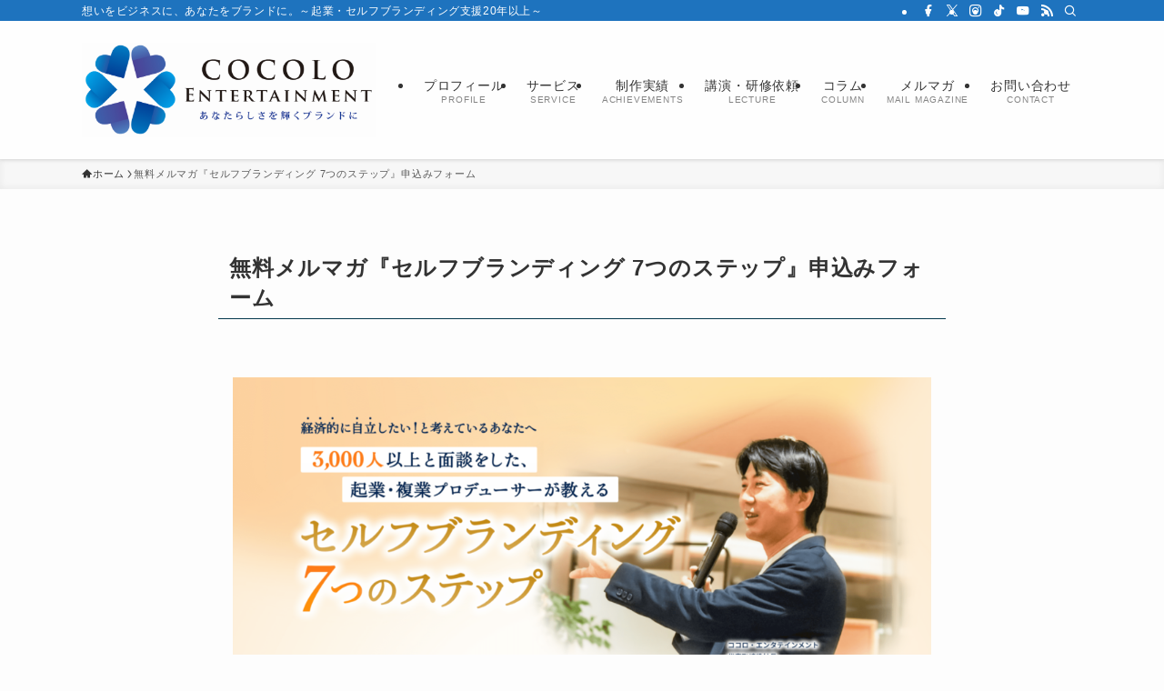

--- FILE ---
content_type: text/html; charset=UTF-8
request_url: https://cocolo-ent.co.jp/self-branding7/
body_size: 35569
content:
<!DOCTYPE html>
<html lang="ja" data-loaded="false" data-scrolled="false" data-spmenu="closed">
<head>
<meta charset="utf-8">
<meta name="format-detection" content="telephone=no">
<meta http-equiv="X-UA-Compatible" content="IE=edge">
<meta name="viewport" content="width=device-width, viewport-fit=cover">
<title>無料メルマガ『セルフブランディング 7つのステップ』申込みフォーム | 起業・ブランディング支援20年｜福永涼人【京都】</title>
<meta name='robots' content='max-image-preview:large' />
<link rel='dns-prefetch' href='//www.googletagmanager.com' />
<link rel="alternate" type="application/rss+xml" title="起業・ブランディング支援20年｜福永涼人【京都】 &raquo; フィード" href="https://cocolo-ent.co.jp/feed/" />
<link rel="alternate" type="application/rss+xml" title="起業・ブランディング支援20年｜福永涼人【京都】 &raquo; コメントフィード" href="https://cocolo-ent.co.jp/comments/feed/" />

<!-- SEO SIMPLE PACK 3.6.2 -->
<meta name="description" content="GmailとYahooメールでは登録できません。LINEでのご登録を推奨します。LINEでの受け取りはこちら Please enable JavaScript &#12513;&#12540;&#12523;&#37197;&#20449;">
<meta name="keywords" content="起業,起業支援,起業コンサルティング,セルフブランディング,パーソナルブランディング,ブランド構築,ブランド戦略,福永涼人,ココロ・エンタテインメント,京都,SNS運用,SNSマーケティング,AI指導,AIコンサル,サイト制作,Web制作,パンフレット制作,個人コンサル">
<link rel="canonical" href="https://cocolo-ent.co.jp/self-branding7/">
<meta property="og:locale" content="ja_JP">
<meta property="og:type" content="article">
<meta property="og:title" content="無料メルマガ『セルフブランディング 7つのステップ』申込みフォーム | 起業・ブランディング支援20年｜福永涼人【京都】">
<meta property="og:description" content="GmailとYahooメールでは登録できません。LINEでのご登録を推奨します。LINEでの受け取りはこちら Please enable JavaScript &#12513;&#12540;&#12523;&#37197;&#20449;">
<meta property="og:url" content="https://cocolo-ent.co.jp/self-branding7/">
<meta property="og:site_name" content="起業・ブランディング支援20年｜福永涼人【京都】">
<meta name="twitter:card" content="summary_large_image">
<meta name="twitter:site" content="fukunaga_ryouto">
<!-- Google Analytics (gtag.js) -->
<script async src="https://www.googletagmanager.com/gtag/js?id=G-JVHGN37W4P"></script>
<script>
	window.dataLayer = window.dataLayer || [];
	function gtag(){dataLayer.push(arguments);}
	gtag("js", new Date());
	gtag("config", "G-JVHGN37W4P");
</script>
	<!-- / SEO SIMPLE PACK -->

<style id='wp-img-auto-sizes-contain-inline-css' type='text/css'>
img:is([sizes=auto i],[sizes^="auto," i]){contain-intrinsic-size:3000px 1500px}
/*# sourceURL=wp-img-auto-sizes-contain-inline-css */
</style>
<link rel='stylesheet' id='sbi_styles-css' href='https://cocolo-ent.co.jp/wp-content/plugins/instagram-feed/css/sbi-styles.min.css?ver=6.10.0' type='text/css' media='all' />
<style id='wp-block-library-inline-css' type='text/css'>
:root{--wp-block-synced-color:#7a00df;--wp-block-synced-color--rgb:122,0,223;--wp-bound-block-color:var(--wp-block-synced-color);--wp-editor-canvas-background:#ddd;--wp-admin-theme-color:#007cba;--wp-admin-theme-color--rgb:0,124,186;--wp-admin-theme-color-darker-10:#006ba1;--wp-admin-theme-color-darker-10--rgb:0,107,160.5;--wp-admin-theme-color-darker-20:#005a87;--wp-admin-theme-color-darker-20--rgb:0,90,135;--wp-admin-border-width-focus:2px}@media (min-resolution:192dpi){:root{--wp-admin-border-width-focus:1.5px}}.wp-element-button{cursor:pointer}:root .has-very-light-gray-background-color{background-color:#eee}:root .has-very-dark-gray-background-color{background-color:#313131}:root .has-very-light-gray-color{color:#eee}:root .has-very-dark-gray-color{color:#313131}:root .has-vivid-green-cyan-to-vivid-cyan-blue-gradient-background{background:linear-gradient(135deg,#00d084,#0693e3)}:root .has-purple-crush-gradient-background{background:linear-gradient(135deg,#34e2e4,#4721fb 50%,#ab1dfe)}:root .has-hazy-dawn-gradient-background{background:linear-gradient(135deg,#faaca8,#dad0ec)}:root .has-subdued-olive-gradient-background{background:linear-gradient(135deg,#fafae1,#67a671)}:root .has-atomic-cream-gradient-background{background:linear-gradient(135deg,#fdd79a,#004a59)}:root .has-nightshade-gradient-background{background:linear-gradient(135deg,#330968,#31cdcf)}:root .has-midnight-gradient-background{background:linear-gradient(135deg,#020381,#2874fc)}:root{--wp--preset--font-size--normal:16px;--wp--preset--font-size--huge:42px}.has-regular-font-size{font-size:1em}.has-larger-font-size{font-size:2.625em}.has-normal-font-size{font-size:var(--wp--preset--font-size--normal)}.has-huge-font-size{font-size:var(--wp--preset--font-size--huge)}.has-text-align-center{text-align:center}.has-text-align-left{text-align:left}.has-text-align-right{text-align:right}.has-fit-text{white-space:nowrap!important}#end-resizable-editor-section{display:none}.aligncenter{clear:both}.items-justified-left{justify-content:flex-start}.items-justified-center{justify-content:center}.items-justified-right{justify-content:flex-end}.items-justified-space-between{justify-content:space-between}.screen-reader-text{border:0;clip-path:inset(50%);height:1px;margin:-1px;overflow:hidden;padding:0;position:absolute;width:1px;word-wrap:normal!important}.screen-reader-text:focus{background-color:#ddd;clip-path:none;color:#444;display:block;font-size:1em;height:auto;left:5px;line-height:normal;padding:15px 23px 14px;text-decoration:none;top:5px;width:auto;z-index:100000}html :where(.has-border-color){border-style:solid}html :where([style*=border-top-color]){border-top-style:solid}html :where([style*=border-right-color]){border-right-style:solid}html :where([style*=border-bottom-color]){border-bottom-style:solid}html :where([style*=border-left-color]){border-left-style:solid}html :where([style*=border-width]){border-style:solid}html :where([style*=border-top-width]){border-top-style:solid}html :where([style*=border-right-width]){border-right-style:solid}html :where([style*=border-bottom-width]){border-bottom-style:solid}html :where([style*=border-left-width]){border-left-style:solid}html :where(img[class*=wp-image-]){height:auto;max-width:100%}:where(figure){margin:0 0 1em}html :where(.is-position-sticky){--wp-admin--admin-bar--position-offset:var(--wp-admin--admin-bar--height,0px)}@media screen and (max-width:600px){html :where(.is-position-sticky){--wp-admin--admin-bar--position-offset:0px}}

/*# sourceURL=wp-block-library-inline-css */
</style><style id='wp-block-image-inline-css' type='text/css'>
.wp-block-image>a,.wp-block-image>figure>a{display:inline-block}.wp-block-image img{box-sizing:border-box;height:auto;max-width:100%;vertical-align:bottom}@media not (prefers-reduced-motion){.wp-block-image img.hide{visibility:hidden}.wp-block-image img.show{animation:show-content-image .4s}}.wp-block-image[style*=border-radius] img,.wp-block-image[style*=border-radius]>a{border-radius:inherit}.wp-block-image.has-custom-border img{box-sizing:border-box}.wp-block-image.aligncenter{text-align:center}.wp-block-image.alignfull>a,.wp-block-image.alignwide>a{width:100%}.wp-block-image.alignfull img,.wp-block-image.alignwide img{height:auto;width:100%}.wp-block-image .aligncenter,.wp-block-image .alignleft,.wp-block-image .alignright,.wp-block-image.aligncenter,.wp-block-image.alignleft,.wp-block-image.alignright{display:table}.wp-block-image .aligncenter>figcaption,.wp-block-image .alignleft>figcaption,.wp-block-image .alignright>figcaption,.wp-block-image.aligncenter>figcaption,.wp-block-image.alignleft>figcaption,.wp-block-image.alignright>figcaption{caption-side:bottom;display:table-caption}.wp-block-image .alignleft{float:left;margin:.5em 1em .5em 0}.wp-block-image .alignright{float:right;margin:.5em 0 .5em 1em}.wp-block-image .aligncenter{margin-left:auto;margin-right:auto}.wp-block-image :where(figcaption){margin-bottom:1em;margin-top:.5em}.wp-block-image.is-style-circle-mask img{border-radius:9999px}@supports ((-webkit-mask-image:none) or (mask-image:none)) or (-webkit-mask-image:none){.wp-block-image.is-style-circle-mask img{border-radius:0;-webkit-mask-image:url('data:image/svg+xml;utf8,<svg viewBox="0 0 100 100" xmlns="http://www.w3.org/2000/svg"><circle cx="50" cy="50" r="50"/></svg>');mask-image:url('data:image/svg+xml;utf8,<svg viewBox="0 0 100 100" xmlns="http://www.w3.org/2000/svg"><circle cx="50" cy="50" r="50"/></svg>');mask-mode:alpha;-webkit-mask-position:center;mask-position:center;-webkit-mask-repeat:no-repeat;mask-repeat:no-repeat;-webkit-mask-size:contain;mask-size:contain}}:root :where(.wp-block-image.is-style-rounded img,.wp-block-image .is-style-rounded img){border-radius:9999px}.wp-block-image figure{margin:0}.wp-lightbox-container{display:flex;flex-direction:column;position:relative}.wp-lightbox-container img{cursor:zoom-in}.wp-lightbox-container img:hover+button{opacity:1}.wp-lightbox-container button{align-items:center;backdrop-filter:blur(16px) saturate(180%);background-color:#5a5a5a40;border:none;border-radius:4px;cursor:zoom-in;display:flex;height:20px;justify-content:center;opacity:0;padding:0;position:absolute;right:16px;text-align:center;top:16px;width:20px;z-index:100}@media not (prefers-reduced-motion){.wp-lightbox-container button{transition:opacity .2s ease}}.wp-lightbox-container button:focus-visible{outline:3px auto #5a5a5a40;outline:3px auto -webkit-focus-ring-color;outline-offset:3px}.wp-lightbox-container button:hover{cursor:pointer;opacity:1}.wp-lightbox-container button:focus{opacity:1}.wp-lightbox-container button:focus,.wp-lightbox-container button:hover,.wp-lightbox-container button:not(:hover):not(:active):not(.has-background){background-color:#5a5a5a40;border:none}.wp-lightbox-overlay{box-sizing:border-box;cursor:zoom-out;height:100vh;left:0;overflow:hidden;position:fixed;top:0;visibility:hidden;width:100%;z-index:100000}.wp-lightbox-overlay .close-button{align-items:center;cursor:pointer;display:flex;justify-content:center;min-height:40px;min-width:40px;padding:0;position:absolute;right:calc(env(safe-area-inset-right) + 16px);top:calc(env(safe-area-inset-top) + 16px);z-index:5000000}.wp-lightbox-overlay .close-button:focus,.wp-lightbox-overlay .close-button:hover,.wp-lightbox-overlay .close-button:not(:hover):not(:active):not(.has-background){background:none;border:none}.wp-lightbox-overlay .lightbox-image-container{height:var(--wp--lightbox-container-height);left:50%;overflow:hidden;position:absolute;top:50%;transform:translate(-50%,-50%);transform-origin:top left;width:var(--wp--lightbox-container-width);z-index:9999999999}.wp-lightbox-overlay .wp-block-image{align-items:center;box-sizing:border-box;display:flex;height:100%;justify-content:center;margin:0;position:relative;transform-origin:0 0;width:100%;z-index:3000000}.wp-lightbox-overlay .wp-block-image img{height:var(--wp--lightbox-image-height);min-height:var(--wp--lightbox-image-height);min-width:var(--wp--lightbox-image-width);width:var(--wp--lightbox-image-width)}.wp-lightbox-overlay .wp-block-image figcaption{display:none}.wp-lightbox-overlay button{background:none;border:none}.wp-lightbox-overlay .scrim{background-color:#fff;height:100%;opacity:.9;position:absolute;width:100%;z-index:2000000}.wp-lightbox-overlay.active{visibility:visible}@media not (prefers-reduced-motion){.wp-lightbox-overlay.active{animation:turn-on-visibility .25s both}.wp-lightbox-overlay.active img{animation:turn-on-visibility .35s both}.wp-lightbox-overlay.show-closing-animation:not(.active){animation:turn-off-visibility .35s both}.wp-lightbox-overlay.show-closing-animation:not(.active) img{animation:turn-off-visibility .25s both}.wp-lightbox-overlay.zoom.active{animation:none;opacity:1;visibility:visible}.wp-lightbox-overlay.zoom.active .lightbox-image-container{animation:lightbox-zoom-in .4s}.wp-lightbox-overlay.zoom.active .lightbox-image-container img{animation:none}.wp-lightbox-overlay.zoom.active .scrim{animation:turn-on-visibility .4s forwards}.wp-lightbox-overlay.zoom.show-closing-animation:not(.active){animation:none}.wp-lightbox-overlay.zoom.show-closing-animation:not(.active) .lightbox-image-container{animation:lightbox-zoom-out .4s}.wp-lightbox-overlay.zoom.show-closing-animation:not(.active) .lightbox-image-container img{animation:none}.wp-lightbox-overlay.zoom.show-closing-animation:not(.active) .scrim{animation:turn-off-visibility .4s forwards}}@keyframes show-content-image{0%{visibility:hidden}99%{visibility:hidden}to{visibility:visible}}@keyframes turn-on-visibility{0%{opacity:0}to{opacity:1}}@keyframes turn-off-visibility{0%{opacity:1;visibility:visible}99%{opacity:0;visibility:visible}to{opacity:0;visibility:hidden}}@keyframes lightbox-zoom-in{0%{transform:translate(calc((-100vw + var(--wp--lightbox-scrollbar-width))/2 + var(--wp--lightbox-initial-left-position)),calc(-50vh + var(--wp--lightbox-initial-top-position))) scale(var(--wp--lightbox-scale))}to{transform:translate(-50%,-50%) scale(1)}}@keyframes lightbox-zoom-out{0%{transform:translate(-50%,-50%) scale(1);visibility:visible}99%{visibility:visible}to{transform:translate(calc((-100vw + var(--wp--lightbox-scrollbar-width))/2 + var(--wp--lightbox-initial-left-position)),calc(-50vh + var(--wp--lightbox-initial-top-position))) scale(var(--wp--lightbox-scale));visibility:hidden}}
/*# sourceURL=https://cocolo-ent.co.jp/wp-includes/blocks/image/style.min.css */
</style>
<style id='wp-block-paragraph-inline-css' type='text/css'>
.is-small-text{font-size:.875em}.is-regular-text{font-size:1em}.is-large-text{font-size:2.25em}.is-larger-text{font-size:3em}.has-drop-cap:not(:focus):first-letter{float:left;font-size:8.4em;font-style:normal;font-weight:100;line-height:.68;margin:.05em .1em 0 0;text-transform:uppercase}body.rtl .has-drop-cap:not(:focus):first-letter{float:none;margin-left:.1em}p.has-drop-cap.has-background{overflow:hidden}:root :where(p.has-background){padding:1.25em 2.375em}:where(p.has-text-color:not(.has-link-color)) a{color:inherit}p.has-text-align-left[style*="writing-mode:vertical-lr"],p.has-text-align-right[style*="writing-mode:vertical-rl"]{rotate:180deg}
/*# sourceURL=https://cocolo-ent.co.jp/wp-includes/blocks/paragraph/style.min.css */
</style>
<style id='global-styles-inline-css' type='text/css'>
:root{--wp--preset--aspect-ratio--square: 1;--wp--preset--aspect-ratio--4-3: 4/3;--wp--preset--aspect-ratio--3-4: 3/4;--wp--preset--aspect-ratio--3-2: 3/2;--wp--preset--aspect-ratio--2-3: 2/3;--wp--preset--aspect-ratio--16-9: 16/9;--wp--preset--aspect-ratio--9-16: 9/16;--wp--preset--color--black: #000;--wp--preset--color--cyan-bluish-gray: #abb8c3;--wp--preset--color--white: #fff;--wp--preset--color--pale-pink: #f78da7;--wp--preset--color--vivid-red: #cf2e2e;--wp--preset--color--luminous-vivid-orange: #ff6900;--wp--preset--color--luminous-vivid-amber: #fcb900;--wp--preset--color--light-green-cyan: #7bdcb5;--wp--preset--color--vivid-green-cyan: #00d084;--wp--preset--color--pale-cyan-blue: #8ed1fc;--wp--preset--color--vivid-cyan-blue: #0693e3;--wp--preset--color--vivid-purple: #9b51e0;--wp--preset--color--swl-main: var(--color_main);--wp--preset--color--swl-main-thin: var(--color_main_thin);--wp--preset--color--swl-gray: var(--color_gray);--wp--preset--color--swl-deep-01: var(--color_deep01);--wp--preset--color--swl-deep-02: var(--color_deep02);--wp--preset--color--swl-deep-03: var(--color_deep03);--wp--preset--color--swl-deep-04: var(--color_deep04);--wp--preset--color--swl-pale-01: var(--color_pale01);--wp--preset--color--swl-pale-02: var(--color_pale02);--wp--preset--color--swl-pale-03: var(--color_pale03);--wp--preset--color--swl-pale-04: var(--color_pale04);--wp--preset--gradient--vivid-cyan-blue-to-vivid-purple: linear-gradient(135deg,rgb(6,147,227) 0%,rgb(155,81,224) 100%);--wp--preset--gradient--light-green-cyan-to-vivid-green-cyan: linear-gradient(135deg,rgb(122,220,180) 0%,rgb(0,208,130) 100%);--wp--preset--gradient--luminous-vivid-amber-to-luminous-vivid-orange: linear-gradient(135deg,rgb(252,185,0) 0%,rgb(255,105,0) 100%);--wp--preset--gradient--luminous-vivid-orange-to-vivid-red: linear-gradient(135deg,rgb(255,105,0) 0%,rgb(207,46,46) 100%);--wp--preset--gradient--very-light-gray-to-cyan-bluish-gray: linear-gradient(135deg,rgb(238,238,238) 0%,rgb(169,184,195) 100%);--wp--preset--gradient--cool-to-warm-spectrum: linear-gradient(135deg,rgb(74,234,220) 0%,rgb(151,120,209) 20%,rgb(207,42,186) 40%,rgb(238,44,130) 60%,rgb(251,105,98) 80%,rgb(254,248,76) 100%);--wp--preset--gradient--blush-light-purple: linear-gradient(135deg,rgb(255,206,236) 0%,rgb(152,150,240) 100%);--wp--preset--gradient--blush-bordeaux: linear-gradient(135deg,rgb(254,205,165) 0%,rgb(254,45,45) 50%,rgb(107,0,62) 100%);--wp--preset--gradient--luminous-dusk: linear-gradient(135deg,rgb(255,203,112) 0%,rgb(199,81,192) 50%,rgb(65,88,208) 100%);--wp--preset--gradient--pale-ocean: linear-gradient(135deg,rgb(255,245,203) 0%,rgb(182,227,212) 50%,rgb(51,167,181) 100%);--wp--preset--gradient--electric-grass: linear-gradient(135deg,rgb(202,248,128) 0%,rgb(113,206,126) 100%);--wp--preset--gradient--midnight: linear-gradient(135deg,rgb(2,3,129) 0%,rgb(40,116,252) 100%);--wp--preset--font-size--small: 0.9em;--wp--preset--font-size--medium: 1.1em;--wp--preset--font-size--large: 1.25em;--wp--preset--font-size--x-large: 42px;--wp--preset--font-size--xs: 0.75em;--wp--preset--font-size--huge: 1.6em;--wp--preset--spacing--20: 0.44rem;--wp--preset--spacing--30: 0.67rem;--wp--preset--spacing--40: 1rem;--wp--preset--spacing--50: 1.5rem;--wp--preset--spacing--60: 2.25rem;--wp--preset--spacing--70: 3.38rem;--wp--preset--spacing--80: 5.06rem;--wp--preset--shadow--natural: 6px 6px 9px rgba(0, 0, 0, 0.2);--wp--preset--shadow--deep: 12px 12px 50px rgba(0, 0, 0, 0.4);--wp--preset--shadow--sharp: 6px 6px 0px rgba(0, 0, 0, 0.2);--wp--preset--shadow--outlined: 6px 6px 0px -3px rgb(255, 255, 255), 6px 6px rgb(0, 0, 0);--wp--preset--shadow--crisp: 6px 6px 0px rgb(0, 0, 0);}:where(.is-layout-flex){gap: 0.5em;}:where(.is-layout-grid){gap: 0.5em;}body .is-layout-flex{display: flex;}.is-layout-flex{flex-wrap: wrap;align-items: center;}.is-layout-flex > :is(*, div){margin: 0;}body .is-layout-grid{display: grid;}.is-layout-grid > :is(*, div){margin: 0;}:where(.wp-block-columns.is-layout-flex){gap: 2em;}:where(.wp-block-columns.is-layout-grid){gap: 2em;}:where(.wp-block-post-template.is-layout-flex){gap: 1.25em;}:where(.wp-block-post-template.is-layout-grid){gap: 1.25em;}.has-black-color{color: var(--wp--preset--color--black) !important;}.has-cyan-bluish-gray-color{color: var(--wp--preset--color--cyan-bluish-gray) !important;}.has-white-color{color: var(--wp--preset--color--white) !important;}.has-pale-pink-color{color: var(--wp--preset--color--pale-pink) !important;}.has-vivid-red-color{color: var(--wp--preset--color--vivid-red) !important;}.has-luminous-vivid-orange-color{color: var(--wp--preset--color--luminous-vivid-orange) !important;}.has-luminous-vivid-amber-color{color: var(--wp--preset--color--luminous-vivid-amber) !important;}.has-light-green-cyan-color{color: var(--wp--preset--color--light-green-cyan) !important;}.has-vivid-green-cyan-color{color: var(--wp--preset--color--vivid-green-cyan) !important;}.has-pale-cyan-blue-color{color: var(--wp--preset--color--pale-cyan-blue) !important;}.has-vivid-cyan-blue-color{color: var(--wp--preset--color--vivid-cyan-blue) !important;}.has-vivid-purple-color{color: var(--wp--preset--color--vivid-purple) !important;}.has-black-background-color{background-color: var(--wp--preset--color--black) !important;}.has-cyan-bluish-gray-background-color{background-color: var(--wp--preset--color--cyan-bluish-gray) !important;}.has-white-background-color{background-color: var(--wp--preset--color--white) !important;}.has-pale-pink-background-color{background-color: var(--wp--preset--color--pale-pink) !important;}.has-vivid-red-background-color{background-color: var(--wp--preset--color--vivid-red) !important;}.has-luminous-vivid-orange-background-color{background-color: var(--wp--preset--color--luminous-vivid-orange) !important;}.has-luminous-vivid-amber-background-color{background-color: var(--wp--preset--color--luminous-vivid-amber) !important;}.has-light-green-cyan-background-color{background-color: var(--wp--preset--color--light-green-cyan) !important;}.has-vivid-green-cyan-background-color{background-color: var(--wp--preset--color--vivid-green-cyan) !important;}.has-pale-cyan-blue-background-color{background-color: var(--wp--preset--color--pale-cyan-blue) !important;}.has-vivid-cyan-blue-background-color{background-color: var(--wp--preset--color--vivid-cyan-blue) !important;}.has-vivid-purple-background-color{background-color: var(--wp--preset--color--vivid-purple) !important;}.has-black-border-color{border-color: var(--wp--preset--color--black) !important;}.has-cyan-bluish-gray-border-color{border-color: var(--wp--preset--color--cyan-bluish-gray) !important;}.has-white-border-color{border-color: var(--wp--preset--color--white) !important;}.has-pale-pink-border-color{border-color: var(--wp--preset--color--pale-pink) !important;}.has-vivid-red-border-color{border-color: var(--wp--preset--color--vivid-red) !important;}.has-luminous-vivid-orange-border-color{border-color: var(--wp--preset--color--luminous-vivid-orange) !important;}.has-luminous-vivid-amber-border-color{border-color: var(--wp--preset--color--luminous-vivid-amber) !important;}.has-light-green-cyan-border-color{border-color: var(--wp--preset--color--light-green-cyan) !important;}.has-vivid-green-cyan-border-color{border-color: var(--wp--preset--color--vivid-green-cyan) !important;}.has-pale-cyan-blue-border-color{border-color: var(--wp--preset--color--pale-cyan-blue) !important;}.has-vivid-cyan-blue-border-color{border-color: var(--wp--preset--color--vivid-cyan-blue) !important;}.has-vivid-purple-border-color{border-color: var(--wp--preset--color--vivid-purple) !important;}.has-vivid-cyan-blue-to-vivid-purple-gradient-background{background: var(--wp--preset--gradient--vivid-cyan-blue-to-vivid-purple) !important;}.has-light-green-cyan-to-vivid-green-cyan-gradient-background{background: var(--wp--preset--gradient--light-green-cyan-to-vivid-green-cyan) !important;}.has-luminous-vivid-amber-to-luminous-vivid-orange-gradient-background{background: var(--wp--preset--gradient--luminous-vivid-amber-to-luminous-vivid-orange) !important;}.has-luminous-vivid-orange-to-vivid-red-gradient-background{background: var(--wp--preset--gradient--luminous-vivid-orange-to-vivid-red) !important;}.has-very-light-gray-to-cyan-bluish-gray-gradient-background{background: var(--wp--preset--gradient--very-light-gray-to-cyan-bluish-gray) !important;}.has-cool-to-warm-spectrum-gradient-background{background: var(--wp--preset--gradient--cool-to-warm-spectrum) !important;}.has-blush-light-purple-gradient-background{background: var(--wp--preset--gradient--blush-light-purple) !important;}.has-blush-bordeaux-gradient-background{background: var(--wp--preset--gradient--blush-bordeaux) !important;}.has-luminous-dusk-gradient-background{background: var(--wp--preset--gradient--luminous-dusk) !important;}.has-pale-ocean-gradient-background{background: var(--wp--preset--gradient--pale-ocean) !important;}.has-electric-grass-gradient-background{background: var(--wp--preset--gradient--electric-grass) !important;}.has-midnight-gradient-background{background: var(--wp--preset--gradient--midnight) !important;}.has-small-font-size{font-size: var(--wp--preset--font-size--small) !important;}.has-medium-font-size{font-size: var(--wp--preset--font-size--medium) !important;}.has-large-font-size{font-size: var(--wp--preset--font-size--large) !important;}.has-x-large-font-size{font-size: var(--wp--preset--font-size--x-large) !important;}
/*# sourceURL=global-styles-inline-css */
</style>

<link rel='stylesheet' id='swell-icons-css' href='https://cocolo-ent.co.jp/wp-content/themes/swell/build/css/swell-icons.css?ver=2.15.0' type='text/css' media='all' />
<link rel='stylesheet' id='main_style-css' href='https://cocolo-ent.co.jp/wp-content/themes/swell/build/css/main.css?ver=2.15.0' type='text/css' media='all' />
<link rel='stylesheet' id='swell_blocks-css' href='https://cocolo-ent.co.jp/wp-content/themes/swell/build/css/blocks.css?ver=2.15.0' type='text/css' media='all' />
<style id='swell_custom-inline-css' type='text/css'>
:root{--swl-fz--content:4vw;--swl-letter_spacing:.05em;--swl-font_family:"Helvetica Neue", Arial, "Hiragino Kaku Gothic ProN", "Hiragino Sans", Meiryo, sans-serif;--swl-font_weight:400;--color_main:#04384c;--color_text:#333;--color_link:#223a70;--color_htag:#1a54c9;--color_bg:#fdfdfd;--color_gradient1:#d8ffff;--color_gradient2:#87e7ff;--color_main_thin:rgba(5, 70, 95, 0.05 );--color_main_dark:rgba(3, 42, 57, 1 );--color_list_check:#04384c;--color_list_num:#1e73be;--color_list_good:#86dd7b;--color_list_triangle:#f4e03a;--color_list_bad:#f36060;--color_faq_q:#d55656;--color_faq_a:#6599b7;--color_icon_good:#3cd250;--color_icon_good_bg:#ecffe9;--color_icon_bad:#4b73eb;--color_icon_bad_bg:#eafaff;--color_icon_info:#f578b4;--color_icon_info_bg:#fff0fa;--color_icon_announce:#ffa537;--color_icon_announce_bg:#fff5f0;--color_icon_pen:#7a7a7a;--color_icon_pen_bg:#f7f7f7;--color_icon_book:#787364;--color_icon_book_bg:#f8f6ef;--color_icon_point:#ffa639;--color_icon_check:#86d67c;--color_icon_batsu:#f36060;--color_icon_hatena:#5295cc;--color_icon_caution:#f7da38;--color_icon_memo:#84878a;--color_deep01:#ff3300;--color_deep02:#1e73be;--color_deep03:#007e66;--color_deep04:#f25a86;--color_pale01:#fff2f0;--color_pale02:#f3f8fd;--color_pale03:#f1f9ee;--color_pale04:#fdf9ee;--color_mark_blue:#b7e3ff;--color_mark_green:#bdf9c3;--color_mark_yellow:#fcf69f;--color_mark_orange:#ffddbc;--border01:solid 1px var(--color_main);--border02:double 4px var(--color_main);--border03:dashed 2px var(--color_border);--border04:solid 4px var(--color_gray);--card_posts_thumb_ratio:52.356%;--list_posts_thumb_ratio:52.356%;--big_posts_thumb_ratio:56.25%;--thumb_posts_thumb_ratio:61.805%;--blogcard_thumb_ratio:56.25%;--color_header_bg:#ffffff;--color_header_text:#333;--color_footer_bg:#fdfdfd;--color_footer_text:#333;--container_size:1100px;--article_size:800px;--logo_size_sp:80px;--logo_size_pc:120px;--logo_size_pcfix:48px;}.swl-cell-bg[data-icon="doubleCircle"]{--cell-icon-color:#ffc977}.swl-cell-bg[data-icon="circle"]{--cell-icon-color:#94e29c}.swl-cell-bg[data-icon="triangle"]{--cell-icon-color:#eeda2f}.swl-cell-bg[data-icon="close"]{--cell-icon-color:#ec9191}.swl-cell-bg[data-icon="hatena"]{--cell-icon-color:#93c9da}.swl-cell-bg[data-icon="check"]{--cell-icon-color:#94e29c}.swl-cell-bg[data-icon="line"]{--cell-icon-color:#9b9b9b}.cap_box[data-colset="col1"]{--capbox-color:#f59b5f;--capbox-color--bg:#fff8eb}.cap_box[data-colset="col2"]{--capbox-color:#5fb9f5;--capbox-color--bg:#edf5ff}.cap_box[data-colset="col3"]{--capbox-color:#2fcd90;--capbox-color--bg:#eafaf2}.red_{--the-btn-color:#f74a4a;--the-btn-color2:#ffbc49;--the-solid-shadow: rgba(185, 56, 56, 1 )}.blue_{--the-btn-color:#338df4;--the-btn-color2:#35eaff;--the-solid-shadow: rgba(38, 106, 183, 1 )}.green_{--the-btn-color:#62d847;--the-btn-color2:#7bf7bd;--the-solid-shadow: rgba(74, 162, 53, 1 )}.is-style-btn_normal{--the-btn-radius:80px}.is-style-btn_solid{--the-btn-radius:80px}.is-style-btn_shiny{--the-btn-radius:80px}.is-style-btn_line{--the-btn-radius:80px}.post_content blockquote{padding:1.5em 2em 1.5em 3em}.post_content blockquote::before{content:"";display:block;width:5px;height:calc(100% - 3em);top:1.5em;left:1.5em;border-left:solid 1px rgba(180,180,180,.75);border-right:solid 1px rgba(180,180,180,.75);}.mark_blue{background:-webkit-linear-gradient(transparent 64%,var(--color_mark_blue) 0%);background:linear-gradient(transparent 64%,var(--color_mark_blue) 0%)}.mark_green{background:-webkit-linear-gradient(transparent 64%,var(--color_mark_green) 0%);background:linear-gradient(transparent 64%,var(--color_mark_green) 0%)}.mark_yellow{background:-webkit-linear-gradient(transparent 64%,var(--color_mark_yellow) 0%);background:linear-gradient(transparent 64%,var(--color_mark_yellow) 0%)}.mark_orange{background:-webkit-linear-gradient(transparent 64%,var(--color_mark_orange) 0%);background:linear-gradient(transparent 64%,var(--color_mark_orange) 0%)}[class*="is-style-icon_"]{color:#333;border-width:0}[class*="is-style-big_icon_"]{border-width:2px;border-style:solid}[data-col="gray"] .c-balloon__text{background:#f7f7f7;border-color:#000000}[data-col="gray"] .c-balloon__before{border-right-color:#f7f7f7}[data-col="green"] .c-balloon__text{background:#d1f8c2;border-color:#9ddd93}[data-col="green"] .c-balloon__before{border-right-color:#d1f8c2}[data-col="blue"] .c-balloon__text{background:#e2f6ff;border-color:#93d2f0}[data-col="blue"] .c-balloon__before{border-right-color:#e2f6ff}[data-col="red"] .c-balloon__text{background:#ffebeb;border-color:#f48789}[data-col="red"] .c-balloon__before{border-right-color:#ffebeb}[data-col="yellow"] .c-balloon__text{background:#f9f7d2;border-color:#fbe593}[data-col="yellow"] .c-balloon__before{border-right-color:#f9f7d2}.-type-list2 .p-postList__body::after,.-type-big .p-postList__body::after{content: "READ MORE »";}.c-postThumb__cat{background-color:#04384c;color:#fff;background-image: repeating-linear-gradient(-45deg,rgba(255,255,255,.1),rgba(255,255,255,.1) 6px,transparent 6px,transparent 12px)}.post_content h2:where(:not([class^="swell-block-"]):not(.faq_q):not(.p-postList__title)){border-left:solid 6px var(--color_htag);padding:.5em 0 .5em 16px}.post_content h2:where(:not([class^="swell-block-"]):not(.faq_q):not(.p-postList__title))::before{position:absolute;display:block;pointer-events:none}.post_content h3:where(:not([class^="swell-block-"]):not(.faq_q):not(.p-postList__title)){padding:0 .5em .5em}.post_content h3:where(:not([class^="swell-block-"]):not(.faq_q):not(.p-postList__title))::before{content:"";width:100%;height:2px;background: repeating-linear-gradient(90deg, var(--color_htag) 0%, var(--color_htag) 20%, rgba(39, 126, 255, 0.2 ) 90%, rgba(39, 126, 255, 0.2 ) 100%)}.post_content h4:where(:not([class^="swell-block-"]):not(.faq_q):not(.p-postList__title)){padding:0 0 0 16px;border-left:solid 2px var(--color_htag)}.l-header{box-shadow: 0 1px 4px rgba(0,0,0,.12)}.l-header__bar{color:#ffffff;background:#1e73be}.l-header__menuBtn{color:#fff;background-color:#1e73be}.c-gnav a::after{background:var(--color_main);width:100%;height:2px;transform:scaleX(0)}.p-spHeadMenu .menu-item.-current{border-bottom-color:var(--color_main)}.c-gnav > li:hover > a::after,.c-gnav > .-current > a::after{transform: scaleX(1)}.c-gnav .sub-menu{color:#333;background:#fff}.l-fixHeader::before{opacity:1}#pagetop{border-radius:50%}#fix_bottom_menu{color:#333}#fix_bottom_menu::before{background:#fff;opacity:0.9}.c-widget__title.-spmenu{padding:.5em .75em;border-radius:var(--swl-radius--2, 0px);background:var(--color_main);color:#fff;}.c-widget__title.-footer{padding:.5em}.c-widget__title.-footer::before{content:"";bottom:0;left:0;width:40%;z-index:1;background:var(--color_main)}.c-widget__title.-footer::after{content:"";bottom:0;left:0;width:100%;background:var(--color_border)}.c-secTitle{border-left:solid 2px var(--color_main);padding:0em .75em}.p-spMenu{color:#333}.p-spMenu__inner::before{background:#fdfdfd;opacity:1}.p-spMenu__overlay{background:#000;opacity:0.6}[class*="page-numbers"]{color:#fff;background-color:#dedede}.l-topTitleArea.c-filterLayer::before{background-color:#fcfcfc;opacity:0.2;content:""}@media screen and (min-width: 960px){:root{}}@media screen and (max-width: 959px){:root{}.l-header__logo{margin-right:auto}.l-header__inner{-webkit-box-pack:end;-webkit-justify-content:flex-end;justify-content:flex-end}#pagetop{display:none}#fix_tocbtn{display:none}}@media screen and (min-width: 600px){:root{--swl-fz--content:16px;}}@media screen and (max-width: 599px){:root{}}@media (min-width: 1008px) {.alignwide{left:-100px;width:calc(100% + 200px);}}@media (max-width: 1008px) {.-sidebar-off .swell-block-fullWide__inner.l-container .alignwide{left:0px;width:100%;}}.l-fixHeader .l-fixHeader__gnav{order:0}[data-scrolled=true] .l-fixHeader[data-ready]{opacity:1;-webkit-transform:translateY(0)!important;transform:translateY(0)!important;visibility:visible}.-body-solid .l-fixHeader{box-shadow:0 2px 4px var(--swl-color_shadow)}.l-fixHeader__inner{align-items:stretch;color:var(--color_header_text);display:flex;padding-bottom:0;padding-top:0;position:relative;z-index:1}.l-fixHeader__logo{align-items:center;display:flex;line-height:1;margin-right:24px;order:0;padding:16px 0}[data-scrolled=true] #fix_bottom_menu{bottom:0}#fix_bottom_menu{box-shadow:0 0 4px rgba(0,0,0,.1);transition:bottom .4s;width:100%;z-index:100}#fix_bottom_menu:before{display:block;z-index:0}#fix_bottom_menu .menu_list{align-items:center;display:flex;height:50px;justify-content:space-between;padding:2px 0 0;position:relative;z-index:1}#fix_bottom_menu .menu_btn .open_btn{opacity:1;-webkit-transform:scale(1.1);transform:scale(1.1)}#fix_bottom_menu .menu-item{flex:1 1 100%;margin:0;padding:0;text-align:center}#fix_bottom_menu .menu-item a{color:inherit;display:block;line-height:1;text-decoration:none}#fix_bottom_menu .menu-item i{color:inherit;display:block;font-size:20px;height:20px;line-height:20px;text-align:center}#fix_bottom_menu .menu-item i:before{color:inherit;display:inline-block}#fix_bottom_menu span{color:inherit;display:block;font-size:10px;line-height:1;margin-top:4px;width:100%}@media not all and (min-width:960px){#fix_bottom_menu{display:block;padding-bottom:calc(env(safe-area-inset-bottom)*.5)}}.is-style-btn_normal a,.is-style-btn_shiny a{box-shadow:var(--swl-btn_shadow)}.c-shareBtns__btn,.is-style-balloon>.c-tabList .c-tabList__button,.p-snsCta,[class*=page-numbers]{box-shadow:var(--swl-box_shadow)}.p-articleThumb__img,.p-articleThumb__youtube{box-shadow:var(--swl-img_shadow)}.p-pickupBanners__item .c-bannerLink,.p-postList__thumb{box-shadow:0 2px 8px rgba(0,0,0,.1),0 4px 4px -4px rgba(0,0,0,.1)}.p-postList.-w-ranking li:before{background-image:repeating-linear-gradient(-45deg,hsla(0,0%,100%,.1),hsla(0,0%,100%,.1) 6px,transparent 0,transparent 12px);box-shadow:1px 1px 4px rgba(0,0,0,.2)}:root{--swl-radius--2:2px;--swl-radius--4:4px;--swl-radius--8:8px}.c-categoryList__link,.c-tagList__link,.tag-cloud-link{border-radius:16px;padding:6px 10px}.-related .p-postList__thumb,.is-style-bg_gray,.is-style-bg_main,.is-style-bg_main_thin,.is-style-bg_stripe,.is-style-border_dg,.is-style-border_dm,.is-style-border_sg,.is-style-border_sm,.is-style-dent_box,.is-style-note_box,.is-style-stitch,[class*=is-style-big_icon_],input[type=number],input[type=text],textarea{border-radius:4px}.-ps-style-img .p-postList__link,.-type-thumb .p-postList__link,.p-postList__thumb{border-radius:12px;overflow:hidden;z-index:0}.c-widget .-type-list.-w-ranking .p-postList__item:before{border-radius:16px;left:2px;top:2px}.c-widget .-type-card.-w-ranking .p-postList__item:before{border-radius:0 0 4px 4px}.c-postThumb__cat{border-radius:16px;margin:.5em;padding:0 8px}.cap_box_ttl{border-radius:2px 2px 0 0}.cap_box_content{border-radius:0 0 2px 2px}.cap_box.is-style-small_ttl .cap_box_content{border-radius:0 2px 2px 2px}.cap_box.is-style-inner .cap_box_content,.cap_box.is-style-onborder_ttl .cap_box_content,.cap_box.is-style-onborder_ttl2 .cap_box_content,.cap_box.is-style-onborder_ttl2 .cap_box_ttl,.cap_box.is-style-shadow{border-radius:2px}.is-style-more_btn a,.p-postList__body:after,.submit{border-radius:40px}@media (min-width:960px){#sidebar .-type-list .p-postList__thumb{border-radius:8px}}@media not all and (min-width:960px){.-ps-style-img .p-postList__link,.-type-thumb .p-postList__link,.p-postList__thumb{border-radius:8px}}.l-header__bar{position:relative;width:100%}.l-header__bar .c-catchphrase{color:inherit;font-size:12px;letter-spacing:var(--swl-letter_spacing,.2px);line-height:14px;margin-right:auto;overflow:hidden;padding:4px 0;white-space:nowrap;width:50%}.l-header__bar .c-iconList .c-iconList__link{margin:0;padding:4px 6px}.l-header__barInner{align-items:center;display:flex;justify-content:flex-end}@media (min-width:960px){.-series .l-header__inner{align-items:stretch;display:flex}.-series .l-header__logo{align-items:center;display:flex;flex-wrap:wrap;margin-right:24px;padding:16px 0}.-series .l-header__logo .c-catchphrase{font-size:13px;padding:4px 0}.-series .c-headLogo{margin-right:16px}.-series-right .l-header__inner{justify-content:space-between}.-series-right .c-gnavWrap{margin-left:auto}.-series-right .w-header{margin-left:12px}.-series-left .w-header{margin-left:auto}}@media (min-width:960px) and (min-width:600px){.-series .c-headLogo{max-width:400px}}.c-gnav .sub-menu a:before,.c-listMenu a:before{-webkit-font-smoothing:antialiased;-moz-osx-font-smoothing:grayscale;font-family:icomoon!important;font-style:normal;font-variant:normal;font-weight:400;line-height:1;text-transform:none}.c-submenuToggleBtn{display:none}.c-listMenu a{padding:.75em 1em .75em 1.5em;transition:padding .25s}.c-listMenu a:hover{padding-left:1.75em;padding-right:.75em}.c-gnav .sub-menu a:before,.c-listMenu a:before{color:inherit;content:"\e921";display:inline-block;left:2px;position:absolute;top:50%;-webkit-transform:translateY(-50%);transform:translateY(-50%);vertical-align:middle}.widget_categories>ul>.cat-item>a,.wp-block-categories-list>li>a{padding-left:1.75em}.c-listMenu .children,.c-listMenu .sub-menu{margin:0}.c-listMenu .children a,.c-listMenu .sub-menu a{font-size:.9em;padding-left:2.5em}.c-listMenu .children a:before,.c-listMenu .sub-menu a:before{left:1em}.c-listMenu .children a:hover,.c-listMenu .sub-menu a:hover{padding-left:2.75em}.c-listMenu .children ul a,.c-listMenu .sub-menu ul a{padding-left:3.25em}.c-listMenu .children ul a:before,.c-listMenu .sub-menu ul a:before{left:1.75em}.c-listMenu .children ul a:hover,.c-listMenu .sub-menu ul a:hover{padding-left:3.5em}.c-gnav li:hover>.sub-menu{opacity:1;visibility:visible}.c-gnav .sub-menu:before{background:inherit;content:"";height:100%;left:0;position:absolute;top:0;width:100%;z-index:0}.c-gnav .sub-menu .sub-menu{left:100%;top:0;z-index:-1}.c-gnav .sub-menu a{padding-left:2em}.c-gnav .sub-menu a:before{left:.5em}.c-gnav .sub-menu a:hover .ttl{left:4px}:root{--color_content_bg:var(--color_bg);}.c-widget__title.-side{padding:.5em}.c-widget__title.-side::before{content:"";bottom:0;left:0;width:40%;z-index:1;background:var(--color_main)}.c-widget__title.-side::after{content:"";bottom:0;left:0;width:100%;background:var(--color_border)}.page.-index-off .w-beforeToc{display:none}@media screen and (min-width: 960px){:root{}}@media screen and (max-width: 959px){:root{}}@media screen and (min-width: 600px){:root{}}@media screen and (max-width: 599px){:root{}}.swell-block-fullWide__inner.l-container{--swl-fw_inner_pad:var(--swl-pad_container,0px)}@media (min-width:960px){.-sidebar-on .l-content .alignfull,.-sidebar-on .l-content .alignwide{left:-16px;width:calc(100% + 32px)}.swell-block-fullWide__inner.l-article{--swl-fw_inner_pad:var(--swl-pad_post_content,0px)}.-sidebar-on .swell-block-fullWide__inner .alignwide{left:0;width:100%}.-sidebar-on .swell-block-fullWide__inner .alignfull{left:calc(0px - var(--swl-fw_inner_pad, 0))!important;margin-left:0!important;margin-right:0!important;width:calc(100% + var(--swl-fw_inner_pad, 0)*2)!important}}.-index-off .p-toc,.swell-toc-placeholder:empty{display:none}.p-toc.-modal{height:100%;margin:0;overflow-y:auto;padding:0}#main_content .p-toc{border-radius:var(--swl-radius--2,0);margin:4em auto;max-width:800px}#sidebar .p-toc{margin-top:-.5em}.p-toc .__pn:before{content:none!important;counter-increment:none}.p-toc .__prev{margin:0 0 1em}.p-toc .__next{margin:1em 0 0}.p-toc.is-omitted:not([data-omit=ct]) [data-level="2"] .p-toc__childList{height:0;margin-bottom:-.5em;visibility:hidden}.p-toc.is-omitted:not([data-omit=nest]){position:relative}.p-toc.is-omitted:not([data-omit=nest]):before{background:linear-gradient(hsla(0,0%,100%,0),var(--color_bg));bottom:5em;content:"";height:4em;left:0;opacity:.75;pointer-events:none;position:absolute;width:100%;z-index:1}.p-toc.is-omitted:not([data-omit=nest]):after{background:var(--color_bg);bottom:0;content:"";height:5em;left:0;opacity:.75;position:absolute;width:100%;z-index:1}.p-toc.is-omitted:not([data-omit=nest]) .__next,.p-toc.is-omitted:not([data-omit=nest]) [data-omit="1"]{display:none}.p-toc .p-toc__expandBtn{background-color:#f7f7f7;border:rgba(0,0,0,.2);border-radius:5em;box-shadow:0 0 0 1px #bbb;color:#333;display:block;font-size:14px;line-height:1.5;margin:.75em auto 0;min-width:6em;padding:.5em 1em;position:relative;transition:box-shadow .25s;z-index:2}.p-toc[data-omit=nest] .p-toc__expandBtn{display:inline-block;font-size:13px;margin:0 0 0 1.25em;padding:.5em .75em}.p-toc:not([data-omit=nest]) .p-toc__expandBtn:after,.p-toc:not([data-omit=nest]) .p-toc__expandBtn:before{border-top-color:inherit;border-top-style:dotted;border-top-width:3px;content:"";display:block;height:1px;position:absolute;top:calc(50% - 1px);transition:border-color .25s;width:100%;width:22px}.p-toc:not([data-omit=nest]) .p-toc__expandBtn:before{right:calc(100% + 1em)}.p-toc:not([data-omit=nest]) .p-toc__expandBtn:after{left:calc(100% + 1em)}.p-toc.is-expanded .p-toc__expandBtn{border-color:transparent}.p-toc__ttl{display:block;font-size:1.2em;line-height:1;position:relative;text-align:center}.p-toc__ttl:before{content:"\e918";display:inline-block;font-family:icomoon;margin-right:.5em;padding-bottom:2px;vertical-align:middle}#index_modal .p-toc__ttl{margin-bottom:.5em}.p-toc__list li{line-height:1.6}.p-toc__list>li+li{margin-top:.5em}.p-toc__list .p-toc__childList{padding-left:.5em}.p-toc__list [data-level="3"]{font-size:.9em}.p-toc__list .mininote{display:none}.post_content .p-toc__list{padding-left:0}#sidebar .p-toc__list{margin-bottom:0}#sidebar .p-toc__list .p-toc__childList{padding-left:0}.p-toc__link{color:inherit;font-size:inherit;text-decoration:none}.p-toc__link:hover{opacity:.8}.p-toc.-double{background:var(--color_gray);background:linear-gradient(-45deg,transparent 25%,var(--color_gray) 25%,var(--color_gray) 50%,transparent 50%,transparent 75%,var(--color_gray) 75%,var(--color_gray));background-clip:padding-box;background-size:4px 4px;border-bottom:4px double var(--color_border);border-top:4px double var(--color_border);padding:1.5em 1em 1em}.p-toc.-double .p-toc__ttl{margin-bottom:.75em}@media (min-width:960px){#main_content .p-toc{width:92%}}@media (hover:hover){.p-toc .p-toc__expandBtn:hover{border-color:transparent;box-shadow:0 0 0 2px currentcolor}}@media (min-width:600px){.p-toc.-double{padding:2em}}
/*# sourceURL=swell_custom-inline-css */
</style>
<link rel='stylesheet' id='swell-loaded-animation-css' href='https://cocolo-ent.co.jp/wp-content/themes/swell/build/css/modules/loaded-animation.css?ver=2.15.0' type='text/css' media='all' />
<link rel='stylesheet' id='swell-parts/footer-css' href='https://cocolo-ent.co.jp/wp-content/themes/swell/build/css/modules/parts/footer.css?ver=2.15.0' type='text/css' media='all' />
<link rel='stylesheet' id='swell-page/page-css' href='https://cocolo-ent.co.jp/wp-content/themes/swell/build/css/modules/page/page.css?ver=2.15.0' type='text/css' media='all' />
<style id='classic-theme-styles-inline-css' type='text/css'>
/*! This file is auto-generated */
.wp-block-button__link{color:#fff;background-color:#32373c;border-radius:9999px;box-shadow:none;text-decoration:none;padding:calc(.667em + 2px) calc(1.333em + 2px);font-size:1.125em}.wp-block-file__button{background:#32373c;color:#fff;text-decoration:none}
/*# sourceURL=/wp-includes/css/classic-themes.min.css */
</style>
<link rel='stylesheet' id='child_style-css' href='https://cocolo-ent.co.jp/wp-content/themes/swell_child/style.css?ver=2024012921422' type='text/css' media='all' />

<!-- Site Kit によって追加された Google タグ（gtag.js）スニペット -->
<!-- Google アナリティクス スニペット (Site Kit が追加) -->
<script type="text/javascript" src="https://www.googletagmanager.com/gtag/js?id=GT-55KLP8X" id="google_gtagjs-js" async></script>
<script type="text/javascript" id="google_gtagjs-js-after">
/* <![CDATA[ */
window.dataLayer = window.dataLayer || [];function gtag(){dataLayer.push(arguments);}
gtag("set","linker",{"domains":["cocolo-ent.co.jp"]});
gtag("js", new Date());
gtag("set", "developer_id.dZTNiMT", true);
gtag("config", "GT-55KLP8X", {"googlesitekit_post_type":"page"});
 window._googlesitekit = window._googlesitekit || {}; window._googlesitekit.throttledEvents = []; window._googlesitekit.gtagEvent = (name, data) => { var key = JSON.stringify( { name, data } ); if ( !! window._googlesitekit.throttledEvents[ key ] ) { return; } window._googlesitekit.throttledEvents[ key ] = true; setTimeout( () => { delete window._googlesitekit.throttledEvents[ key ]; }, 5 ); gtag( "event", name, { ...data, event_source: "site-kit" } ); }; 
//# sourceURL=google_gtagjs-js-after
/* ]]> */
</script>

<noscript><link href="https://cocolo-ent.co.jp/wp-content/themes/swell/build/css/noscript.css" rel="stylesheet"></noscript>
<link rel="https://api.w.org/" href="https://cocolo-ent.co.jp/wp-json/" /><link rel="alternate" title="JSON" type="application/json" href="https://cocolo-ent.co.jp/wp-json/wp/v2/pages/2995" /><link rel='shortlink' href='https://cocolo-ent.co.jp/?p=2995' />
<meta name="generator" content="Site Kit by Google 1.168.0" />
<!-- Google タグ マネージャー スニペット (Site Kit が追加) -->
<script type="text/javascript">
/* <![CDATA[ */

			( function( w, d, s, l, i ) {
				w[l] = w[l] || [];
				w[l].push( {'gtm.start': new Date().getTime(), event: 'gtm.js'} );
				var f = d.getElementsByTagName( s )[0],
					j = d.createElement( s ), dl = l != 'dataLayer' ? '&l=' + l : '';
				j.async = true;
				j.src = 'https://www.googletagmanager.com/gtm.js?id=' + i + dl;
				f.parentNode.insertBefore( j, f );
			} )( window, document, 'script', 'dataLayer', 'GTM-TBJFDNGW' );
			
/* ]]> */
</script>

<!-- (ここまで) Google タグ マネージャー スニペット (Site Kit が追加) -->
<link rel="icon" href="https://cocolo-ent.co.jp/wp-content/uploads/2023/03/cropped-1110ba0bda5a251c55247f122e923848-32x32.png" sizes="32x32" />
<link rel="icon" href="https://cocolo-ent.co.jp/wp-content/uploads/2023/03/cropped-1110ba0bda5a251c55247f122e923848-192x192.png" sizes="192x192" />
<link rel="apple-touch-icon" href="https://cocolo-ent.co.jp/wp-content/uploads/2023/03/cropped-1110ba0bda5a251c55247f122e923848-180x180.png" />
<meta name="msapplication-TileImage" content="https://cocolo-ent.co.jp/wp-content/uploads/2023/03/cropped-1110ba0bda5a251c55247f122e923848-270x270.png" />
		<style type="text/css" id="wp-custom-css">
			.has-border{
	border-radius: 15px;
}

button {
    width: auto;
    padding:0;
    margin:0;
    background:none;
    border:0;
    font-size:0;
    line-height:0;
    overflow:visible;
    cursor:pointer;
}

input{
    border: 2px solid red;
}


.m-0 .p-postList__item{
	margin-bottom: 0;
}

.m-0 figure{
	margin-bottom: 0;
}

.m-0 .swell-block-column{
	border-radius: 20px;
}

.m-0{
	border-radius: 20px;
}


.top #content{
	margin-bottom: 0;
}


/* ピックアップバナーの下の余白 */
.p-pickupBanners {
    position: relative;
    width: 100%;
    margin-bottom: 2em;
}


.m-1 .p-postList__item{
	margin-bottom: 0;
}

.m-1 figure{
	margin-bottom: 0;
}





}		</style>
		
<link rel="stylesheet" href="https://cocolo-ent.co.jp/wp-content/themes/swell/build/css/print.css" media="print" >

<!-- Ptengine Tag -->
<script src="https://js.ptengine.jp/5566nsl0.js"></script>
<!-- End Ptengine Tag -->
<!-- Ptengine Tag -->
<script src="https://js.ptengine.jp/5566nsl0.js"></script>
<!-- End Ptengine Tag -->
<!-- Ptengine Tag -->
<script src="https://js.ptengine.jp/5566nsl0.js"></script>
<!-- End Ptengine Tag -->





<link rel='stylesheet' id='mediaelement-css' href='https://cocolo-ent.co.jp/wp-includes/js/mediaelement/mediaelementplayer-legacy.min.css?ver=4.2.17' type='text/css' media='all' />
<link rel='stylesheet' id='wp-mediaelement-css' href='https://cocolo-ent.co.jp/wp-includes/js/mediaelement/wp-mediaelement.min.css?ver=6.9' type='text/css' media='all' />
</head>
<body>
		<!-- Google タグ マネージャー (noscript) スニペット (Site Kit が追加) -->
		<noscript>
			<iframe src="https://www.googletagmanager.com/ns.html?id=GTM-TBJFDNGW" height="0" width="0" style="display:none;visibility:hidden"></iframe>
		</noscript>
		<!-- (ここまで) Google タグ マネージャー (noscript) スニペット (Site Kit が追加) -->
		<script type="text/javascript" charset="utf-8" src="https://kenga.tech/heatmaps-wfpkvbnhwtmxhaol.js"></script>

<div id="body_wrap" class="wp-singular page-template-default page page-id-2995 wp-theme-swell wp-child-theme-swell_child -body-solid -index-off -sidebar-off -frame-off id_2995" >
<div id="sp_menu" class="p-spMenu -right">
	<div class="p-spMenu__inner">
		<div class="p-spMenu__closeBtn">
			<button class="c-iconBtn -menuBtn c-plainBtn" data-onclick="toggleMenu" aria-label="メニューを閉じる">
				<i class="c-iconBtn__icon icon-close-thin"></i>
			</button>
		</div>
		<div class="p-spMenu__body">
			<div class="c-widget__title -spmenu">
				MENU			</div>
			<div class="p-spMenu__nav">
				<ul class="c-spnav c-listMenu"><li class="menu-item menu-item-type-post_type menu-item-object-page menu-item-45"><a href="https://cocolo-ent.co.jp/profile/">プロフィール<span class="c-smallNavTitle desc">PROFILE</span></a></li>
<li class="menu-item menu-item-type-custom menu-item-object-custom menu-item-has-children menu-item-801"><a href="#">サービス<span class="c-smallNavTitle desc">SERVICE</span></a>
<ul class="sub-menu">
	<li class="menu-item menu-item-type-post_type menu-item-object-page menu-item-1188"><a href="https://cocolo-ent.co.jp/consulting/">個人コンサル<span class="c-smallNavTitle desc">ENTREPRENEURSHIP CONSULTING</span></a></li>
	<li class="menu-item menu-item-type-post_type menu-item-object-page menu-item-1760"><a href="https://cocolo-ent.co.jp/management/">経営顧問</a></li>
	<li class="menu-item menu-item-type-post_type menu-item-object-page menu-item-1761"><a href="https://cocolo-ent.co.jp/production/">制作サービス</a></li>
</ul>
</li>
<li class="menu-item menu-item-type-post_type menu-item-object-page menu-item-1583"><a href="https://cocolo-ent.co.jp/achievements/">制作実績<span class="c-smallNavTitle desc">ACHIEVEMENTS</span></a></li>
<li class="menu-item menu-item-type-post_type menu-item-object-page menu-item-1773"><a href="https://cocolo-ent.co.jp/requests/">講演・研修依頼<span class="c-smallNavTitle desc">LECTURE</span></a></li>
<li class="menu-item menu-item-type-taxonomy menu-item-object-category menu-item-2329"><a href="https://cocolo-ent.co.jp/category/column/">コラム<span class="c-smallNavTitle desc">COLUMN</span></a></li>
<li class="menu-item menu-item-type-post_type menu-item-object-page menu-item-1766"><a href="https://cocolo-ent.co.jp/e-mail-magazine/">メルマガ<span class="c-smallNavTitle desc">MAIL MAGAZINE</span></a></li>
<li class="menu-item menu-item-type-custom menu-item-object-custom menu-item-3995"><a href="https://ws.formzu.net/dist/S379190889/">お問い合わせ<span class="c-smallNavTitle desc">CONTACT</span></a></li>
</ul>			</div>
					</div>
	</div>
	<div class="p-spMenu__overlay c-overlay" data-onclick="toggleMenu"></div>
</div>
<header id="header" class="l-header -series -series-right" data-spfix="1">
	<div class="l-header__bar pc_">
	<div class="l-header__barInner l-container">
		<div class="c-catchphrase">想いをビジネスに、あなたをブランドに。～起業・セルフブランディング支援20年以上～</div><ul class="c-iconList">
						<li class="c-iconList__item -facebook">
						<a href="https://www.facebook.com/ryouto.fukunaga" target="_blank" rel="noopener" class="c-iconList__link u-fz-14 hov-flash" aria-label="facebook">
							<i class="c-iconList__icon icon-facebook" role="presentation"></i>
						</a>
					</li>
									<li class="c-iconList__item -twitter-x">
						<a href="https://twitter.com/fukunaga_ryouto" target="_blank" rel="noopener" class="c-iconList__link u-fz-14 hov-flash" aria-label="twitter-x">
							<i class="c-iconList__icon icon-twitter-x" role="presentation"></i>
						</a>
					</li>
									<li class="c-iconList__item -instagram">
						<a href="https://www.instagram.com/fukunaga_ryouto/" target="_blank" rel="noopener" class="c-iconList__link u-fz-14 hov-flash" aria-label="instagram">
							<i class="c-iconList__icon icon-instagram" role="presentation"></i>
						</a>
					</li>
									<li class="c-iconList__item -tiktok">
						<a href="https://www.tiktok.com/@fukunaga_ryouto" target="_blank" rel="noopener" class="c-iconList__link u-fz-14 hov-flash" aria-label="tiktok">
							<i class="c-iconList__icon icon-tiktok" role="presentation"></i>
						</a>
					</li>
									<li class="c-iconList__item -youtube">
						<a href="https://www.youtube.com/@fukunaga_ryouto" target="_blank" rel="noopener" class="c-iconList__link u-fz-14 hov-flash" aria-label="youtube">
							<i class="c-iconList__icon icon-youtube" role="presentation"></i>
						</a>
					</li>
									<li class="c-iconList__item -rss">
						<a href="https://cocolo-ent.co.jp/feed/" target="_blank" rel="noopener" class="c-iconList__link u-fz-14 hov-flash" aria-label="rss">
							<i class="c-iconList__icon icon-rss" role="presentation"></i>
						</a>
					</li>
									<li class="c-iconList__item -search">
						<button class="c-iconList__link c-plainBtn u-fz-14 hov-flash" data-onclick="toggleSearch" aria-label="検索">
							<i class="c-iconList__icon icon-search" role="presentation"></i>
						</button>
					</li>
				</ul>
	</div>
</div>
	<div class="l-header__inner l-container">
		<div class="l-header__logo">
			<div class="c-headLogo -img"><a href="https://cocolo-ent.co.jp/" title="起業・ブランディング支援20年｜福永涼人【京都】" class="c-headLogo__link" rel="home"><img width="1153" height="373"  src="https://cocolo-ent.co.jp/wp-content/uploads/2023/03/2b50fa16ff1645c52a643e283c9f6998.png" alt="起業・ブランディング支援20年｜福永涼人【京都】" class="c-headLogo__img" srcset="https://cocolo-ent.co.jp/wp-content/uploads/2023/03/2b50fa16ff1645c52a643e283c9f6998.png 1153w, https://cocolo-ent.co.jp/wp-content/uploads/2023/03/2b50fa16ff1645c52a643e283c9f6998-300x97.png 300w, https://cocolo-ent.co.jp/wp-content/uploads/2023/03/2b50fa16ff1645c52a643e283c9f6998-1024x331.png 1024w, https://cocolo-ent.co.jp/wp-content/uploads/2023/03/2b50fa16ff1645c52a643e283c9f6998-768x248.png 768w" sizes="(max-width: 959px) 50vw, 800px" decoding="async" loading="eager" ></a></div>					</div>
		<nav id="gnav" class="l-header__gnav c-gnavWrap">
					<ul class="c-gnav">
			<li class="menu-item menu-item-type-post_type menu-item-object-page menu-item-45"><a href="https://cocolo-ent.co.jp/profile/"><span class="ttl">プロフィール</span><span class="c-smallNavTitle desc">PROFILE</span></a></li>
<li class="menu-item menu-item-type-custom menu-item-object-custom menu-item-has-children menu-item-801"><a href="#"><span class="ttl">サービス</span><span class="c-smallNavTitle desc">SERVICE</span></a>
<ul class="sub-menu">
	<li class="menu-item menu-item-type-post_type menu-item-object-page menu-item-1188"><a href="https://cocolo-ent.co.jp/consulting/"><span class="ttl">個人コンサル</span><span class="c-smallNavTitle desc">ENTREPRENEURSHIP CONSULTING</span></a></li>
	<li class="menu-item menu-item-type-post_type menu-item-object-page menu-item-1760"><a href="https://cocolo-ent.co.jp/management/"><span class="ttl">経営顧問</span></a></li>
	<li class="menu-item menu-item-type-post_type menu-item-object-page menu-item-1761"><a href="https://cocolo-ent.co.jp/production/"><span class="ttl">制作サービス</span></a></li>
</ul>
</li>
<li class="menu-item menu-item-type-post_type menu-item-object-page menu-item-1583"><a href="https://cocolo-ent.co.jp/achievements/"><span class="ttl">制作実績</span><span class="c-smallNavTitle desc">ACHIEVEMENTS</span></a></li>
<li class="menu-item menu-item-type-post_type menu-item-object-page menu-item-1773"><a href="https://cocolo-ent.co.jp/requests/"><span class="ttl">講演・研修依頼</span><span class="c-smallNavTitle desc">LECTURE</span></a></li>
<li class="menu-item menu-item-type-taxonomy menu-item-object-category menu-item-2329"><a href="https://cocolo-ent.co.jp/category/column/"><span class="ttl">コラム</span><span class="c-smallNavTitle desc">COLUMN</span></a></li>
<li class="menu-item menu-item-type-post_type menu-item-object-page menu-item-1766"><a href="https://cocolo-ent.co.jp/e-mail-magazine/"><span class="ttl">メルマガ</span><span class="c-smallNavTitle desc">MAIL MAGAZINE</span></a></li>
<li class="menu-item menu-item-type-custom menu-item-object-custom menu-item-3995"><a href="https://ws.formzu.net/dist/S379190889/"><span class="ttl">お問い合わせ</span><span class="c-smallNavTitle desc">CONTACT</span></a></li>
					</ul>
			</nav>
		<div class="l-header__customBtn sp_">
	</div>
<div class="l-header__menuBtn sp_">
	<button class="c-iconBtn -menuBtn c-plainBtn" data-onclick="toggleMenu" aria-label="メニューボタン">
		<i class="c-iconBtn__icon icon-menu-thin"></i>
					<span class="c-iconBtn__label">MENU</span>
			</button>
</div>
	</div>
	</header>
<div id="fix_header" class="l-fixHeader -series -series-right">
	<div class="l-fixHeader__inner l-container">
		<div class="l-fixHeader__logo">
			<div class="c-headLogo -img"><a href="https://cocolo-ent.co.jp/" title="起業・ブランディング支援20年｜福永涼人【京都】" class="c-headLogo__link" rel="home"><img width="1153" height="373"  src="https://cocolo-ent.co.jp/wp-content/uploads/2023/03/2b50fa16ff1645c52a643e283c9f6998.png" alt="起業・ブランディング支援20年｜福永涼人【京都】" class="c-headLogo__img" srcset="https://cocolo-ent.co.jp/wp-content/uploads/2023/03/2b50fa16ff1645c52a643e283c9f6998.png 1153w, https://cocolo-ent.co.jp/wp-content/uploads/2023/03/2b50fa16ff1645c52a643e283c9f6998-300x97.png 300w, https://cocolo-ent.co.jp/wp-content/uploads/2023/03/2b50fa16ff1645c52a643e283c9f6998-1024x331.png 1024w, https://cocolo-ent.co.jp/wp-content/uploads/2023/03/2b50fa16ff1645c52a643e283c9f6998-768x248.png 768w" sizes="(max-width: 959px) 50vw, 800px" decoding="async" loading="eager" ></a></div>		</div>
		<div class="l-fixHeader__gnav c-gnavWrap">
					<ul class="c-gnav">
			<li class="menu-item menu-item-type-post_type menu-item-object-page menu-item-45"><a href="https://cocolo-ent.co.jp/profile/"><span class="ttl">プロフィール</span><span class="c-smallNavTitle desc">PROFILE</span></a></li>
<li class="menu-item menu-item-type-custom menu-item-object-custom menu-item-has-children menu-item-801"><a href="#"><span class="ttl">サービス</span><span class="c-smallNavTitle desc">SERVICE</span></a>
<ul class="sub-menu">
	<li class="menu-item menu-item-type-post_type menu-item-object-page menu-item-1188"><a href="https://cocolo-ent.co.jp/consulting/"><span class="ttl">個人コンサル</span><span class="c-smallNavTitle desc">ENTREPRENEURSHIP CONSULTING</span></a></li>
	<li class="menu-item menu-item-type-post_type menu-item-object-page menu-item-1760"><a href="https://cocolo-ent.co.jp/management/"><span class="ttl">経営顧問</span></a></li>
	<li class="menu-item menu-item-type-post_type menu-item-object-page menu-item-1761"><a href="https://cocolo-ent.co.jp/production/"><span class="ttl">制作サービス</span></a></li>
</ul>
</li>
<li class="menu-item menu-item-type-post_type menu-item-object-page menu-item-1583"><a href="https://cocolo-ent.co.jp/achievements/"><span class="ttl">制作実績</span><span class="c-smallNavTitle desc">ACHIEVEMENTS</span></a></li>
<li class="menu-item menu-item-type-post_type menu-item-object-page menu-item-1773"><a href="https://cocolo-ent.co.jp/requests/"><span class="ttl">講演・研修依頼</span><span class="c-smallNavTitle desc">LECTURE</span></a></li>
<li class="menu-item menu-item-type-taxonomy menu-item-object-category menu-item-2329"><a href="https://cocolo-ent.co.jp/category/column/"><span class="ttl">コラム</span><span class="c-smallNavTitle desc">COLUMN</span></a></li>
<li class="menu-item menu-item-type-post_type menu-item-object-page menu-item-1766"><a href="https://cocolo-ent.co.jp/e-mail-magazine/"><span class="ttl">メルマガ</span><span class="c-smallNavTitle desc">MAIL MAGAZINE</span></a></li>
<li class="menu-item menu-item-type-custom menu-item-object-custom menu-item-3995"><a href="https://ws.formzu.net/dist/S379190889/"><span class="ttl">お問い合わせ</span><span class="c-smallNavTitle desc">CONTACT</span></a></li>
					</ul>
			</div>
	</div>
</div>
<div id="breadcrumb" class="p-breadcrumb -bg-on"><ol class="p-breadcrumb__list l-container"><li class="p-breadcrumb__item"><a href="https://cocolo-ent.co.jp/" class="p-breadcrumb__text"><span class="__home icon-home"> ホーム</span></a></li><li class="p-breadcrumb__item"><span class="p-breadcrumb__text">無料メルマガ『セルフブランディング 7つのステップ』申込みフォーム</span></li></ol></div><div id="content" class="l-content l-container" data-postid="2995">
		<main id="main_content" class="l-mainContent l-article">
			<div class="l-mainContent__inner" data-clarity-region="article">
				<h1 class="c-pageTitle" data-style="b_bottom"><span class="c-pageTitle__inner">無料メルマガ『セルフブランディング 7つのステップ』申込みフォーム</span></h1>								<div class="post_content">
					
<figure class="wp-block-image size-large is-resized u-mb-ctrl u-mb-0 pc_only"><img decoding="async" width="1024" height="458" src="[data-uri]" data-src="https://www.cocolo-ent.co.jp/wordpress/wp-content/uploads/2024/01/555-2-1024x458.png" alt="" class="wp-image-3101 lazyload" style="aspect-ratio:2.2358078602620086;width:800px;height:auto" data-srcset="https://cocolo-ent.co.jp/wp-content/uploads/2024/01/555-2-1024x458.png 1024w, https://cocolo-ent.co.jp/wp-content/uploads/2024/01/555-2-300x134.png 300w, https://cocolo-ent.co.jp/wp-content/uploads/2024/01/555-2-768x344.png 768w, https://cocolo-ent.co.jp/wp-content/uploads/2024/01/555-2-1536x687.png 1536w, https://cocolo-ent.co.jp/wp-content/uploads/2024/01/555-2.png 2048w" sizes="(max-width: 1024px) 100vw, 1024px" ><noscript><img decoding="async" width="1024" height="458" src="https://www.cocolo-ent.co.jp/wordpress/wp-content/uploads/2024/01/555-2-1024x458.png" alt="" class="wp-image-3101" style="aspect-ratio:2.2358078602620086;width:800px;height:auto" srcset="https://cocolo-ent.co.jp/wp-content/uploads/2024/01/555-2-1024x458.png 1024w, https://cocolo-ent.co.jp/wp-content/uploads/2024/01/555-2-300x134.png 300w, https://cocolo-ent.co.jp/wp-content/uploads/2024/01/555-2-768x344.png 768w, https://cocolo-ent.co.jp/wp-content/uploads/2024/01/555-2-1536x687.png 1536w, https://cocolo-ent.co.jp/wp-content/uploads/2024/01/555-2.png 2048w" sizes="(max-width: 1024px) 100vw, 1024px" ></noscript></figure>



<figure class="wp-block-image size-large u-mb-ctrl u-mb-0 sp_only"><img decoding="async" width="874" height="1024" src="[data-uri]" data-src="https://www.cocolo-ent.co.jp/wordpress/wp-content/uploads/2024/01/666-1-874x1024.png" alt="" class="wp-image-3099 lazyload" data-srcset="https://cocolo-ent.co.jp/wp-content/uploads/2024/01/666-1-874x1024.png 874w, https://cocolo-ent.co.jp/wp-content/uploads/2024/01/666-1-256x300.png 256w, https://cocolo-ent.co.jp/wp-content/uploads/2024/01/666-1-768x900.png 768w, https://cocolo-ent.co.jp/wp-content/uploads/2024/01/666-1.png 943w" sizes="(max-width: 874px) 100vw, 874px"  data-aspectratio="874/1024"><noscript><img decoding="async" width="874" height="1024" src="https://www.cocolo-ent.co.jp/wordpress/wp-content/uploads/2024/01/666-1-874x1024.png" alt="" class="wp-image-3099" srcset="https://cocolo-ent.co.jp/wp-content/uploads/2024/01/666-1-874x1024.png 874w, https://cocolo-ent.co.jp/wp-content/uploads/2024/01/666-1-256x300.png 256w, https://cocolo-ent.co.jp/wp-content/uploads/2024/01/666-1-768x900.png 768w, https://cocolo-ent.co.jp/wp-content/uploads/2024/01/666-1.png 943w" sizes="(max-width: 874px) 100vw, 874px" ></noscript></figure>



<p class="u-mb-ctrl u-mb-0"><strong><span class="swl-inline-color has-swl-deep-01-color">GmailとYahooメールでは登録できません。<br>LINEでのご登録を推奨します。</span></strong><br><a href="https://lin.ee/mJMgjZr">LINEでの受け取りはこちら</a></p>


<p><!--JB Tracker--> <script type="text/javascript"> var _paq = _paq || []; (function(){ if(window.apScriptInserted) return; _paq.push(['clientToken', 'P%2bsIjEMd6oQ%3d']); var d=document, g=d.createElement('script'), s=d.getElementsByTagName('script')[0]; g.type='text/javascript'; g.async=true; g.defer=true; g.src='https://prod.benchmarkemail.com/tracker.bundle.js'; s.parentNode.insertBefore(g,s); window.apScriptInserted=true;})(); </script> <!--/JB Tracker--> <!-- BEGIN: Benchmark Email Signup Form Code --><br />
<script type="text/javascript" id="lbscript1756124" src="https://lb.benchmarkemail.com//jp/code/lbformnew.js?mFcQnoBFKMRi1iB4MkKYzajgVtVj7bhtnbBLA32qOaW%252Fo1YIZx5qLw%253D%253D"></script><noscript>Please enable JavaScript </p>
<div align="center" style="padding-top:5px;font-family:Arial,Helvetica,sans-serif;font-size:10px;color:#999999;"><a href="//www.benchmarkemail.com/jp" target="_new" style="text-decoration:none;font-family:Arial,Helvetica,sans-serif;font-size:10px;color:#999999;" rel="noopener">&#12513;&#12540;&#12523;&#37197;&#20449;&#12469;&#12540;&#12499;&#12473;</a> by Benchmark</div>
<p></noscript><br />
<!-- END: Benchmark Email Signup Form Code --></p>				</div>
				<div class="w-pageBottom"><div id="custom_html-4" class="widget_text c-widget widget_custom_html"><div class="textwidget custom-html-widget">	<br>	<br>
<!-- wp:paragraph {"align":"center"} -->
<p class="has-text-align-center"><strong><span class="swl-inline-color has-swl-deep-01-color">最新情報は、LINE・メルマガで優先配信します</span></strong></p>
<!-- /wp:paragraph -->

<!-- wp:image {"id":2702,"sizeSlug":"full","linkDestination":"custom"} -->
<figure class="wp-block-image size-full"><a href="https://lin.ee/mJMgjZr"><img src="[data-uri]" data-src="https://www.cocolo-ent.co.jp/wordpress/wp-content/uploads/2024/02/0f3d833277360617eecdb6174e766d09.png" alt="" class="wp-image-2702 lazyload"><noscript><img src="https://www.cocolo-ent.co.jp/wordpress/wp-content/uploads/2024/02/0f3d833277360617eecdb6174e766d09.png" alt="" class="wp-image-2702"></noscript></a></figure>
<!-- /wp:image -->

<!-- wp:image {"id":1875,"sizeSlug":"full","linkDestination":"custom","className":"is-style-default u-mb-ctrl u-mb-0"} -->
<figure class="wp-block-image size-full is-style-default u-mb-ctrl u-mb-0"><a href="https://www.cocolo-ent.co.jp/wordpress/e-mail-magazine/"><img src="[data-uri]" data-src="https://www.cocolo-ent.co.jp/wordpress/wp-content/uploads/2024/02/56666.png" alt="" class="wp-image-1875 lazyload"><noscript><img src="https://www.cocolo-ent.co.jp/wordpress/wp-content/uploads/2024/02/56666.png" alt="" class="wp-image-1875"></noscript></a></figure>
<!-- /wp:image -->

</div></div></div>			</div>
					</main>
	</div>
<footer id="footer" class="l-footer">
	<div class="l-footer__inner">
	<div class="l-footer__widgetArea">
	<div class="l-container w-footer -col3">
		<div class="w-footer__box"><div id="nav_menu-2" class="c-widget c-listMenu widget_nav_menu"><div class="menu-%e3%82%b0%e3%83%ad%e3%83%bc%e3%83%90%e3%83%ab%e3%83%8a%e3%83%93-container"><ul id="menu-%e3%82%b0%e3%83%ad%e3%83%bc%e3%83%90%e3%83%ab%e3%83%8a%e3%83%93-3" class="menu"><li class="menu-item menu-item-type-post_type menu-item-object-page menu-item-45"><a href="https://cocolo-ent.co.jp/profile/">プロフィール</a></li>
<li class="menu-item menu-item-type-custom menu-item-object-custom menu-item-has-children menu-item-801"><a href="#">サービス</a>
<ul class="sub-menu">
	<li class="menu-item menu-item-type-post_type menu-item-object-page menu-item-1188"><a href="https://cocolo-ent.co.jp/consulting/">個人コンサル</a></li>
	<li class="menu-item menu-item-type-post_type menu-item-object-page menu-item-1760"><a href="https://cocolo-ent.co.jp/management/">経営顧問</a></li>
	<li class="menu-item menu-item-type-post_type menu-item-object-page menu-item-1761"><a href="https://cocolo-ent.co.jp/production/">制作サービス</a></li>
</ul>
</li>
<li class="menu-item menu-item-type-post_type menu-item-object-page menu-item-1583"><a href="https://cocolo-ent.co.jp/achievements/">制作実績</a></li>
<li class="menu-item menu-item-type-post_type menu-item-object-page menu-item-1773"><a href="https://cocolo-ent.co.jp/requests/">講演・研修依頼</a></li>
<li class="menu-item menu-item-type-taxonomy menu-item-object-category menu-item-2329"><a href="https://cocolo-ent.co.jp/category/column/">コラム</a></li>
<li class="menu-item menu-item-type-post_type menu-item-object-page menu-item-1766"><a href="https://cocolo-ent.co.jp/e-mail-magazine/">メルマガ</a></li>
<li class="menu-item menu-item-type-custom menu-item-object-custom menu-item-3995"><a href="https://ws.formzu.net/dist/S379190889/">お問い合わせ</a></li>
</ul></div></div></div><div class="w-footer__box"><div id="text-2" class="c-widget widget_text"><div class="c-widget__title -footer">Instagram</div>			<div class="textwidget">
<div id="sb_instagram"  class="sbi sbi_mob_col_3 sbi_tab_col_3 sbi_col_3 sbi_width_resp" style="padding-bottom: 6px;"	 data-feedid="*4"  data-res="auto" data-cols="3" data-colsmobile="3" data-colstablet="3" data-num="9" data-nummobile="9" data-item-padding="3"	 data-shortcode-atts="{&quot;feed&quot;:&quot;4&quot;}"  data-postid="2995" data-locatornonce="c537c4bd43" data-imageaspectratio="1:1" data-sbi-flags="favorLocal">
	<div class="sb_instagram_header "   >
	<a class="sbi_header_link" target="_blank"
	   rel="nofollow noopener" href="https://www.instagram.com/fukunaga_ryouto/" title="@fukunaga_ryouto">
		<div class="sbi_header_text">
			<div class="sbi_header_img"  data-avatar-url="https://scontent-nrt1-2.cdninstagram.com/v/t51.75761-19/503496943_18515301427022744_3875352624112257454_n.jpg?stp=dst-jpg_s206x206_tt6&amp;_nc_cat=101&amp;ccb=7-5&amp;_nc_sid=bf7eb4&amp;efg=eyJ2ZW5jb2RlX3RhZyI6InByb2ZpbGVfcGljLnd3dy42NDAuQzMifQ%3D%3D&amp;_nc_ohc=ZMylItSAY7wQ7kNvwEOa7Ye&amp;_nc_oc=AdnUno2xaHZBvOeGWcCS8PCONISw5T3JYwTj3IGe0vwNHVjGbCZmXMXTndwb7tM7laM&amp;_nc_zt=24&amp;_nc_ht=scontent-nrt1-2.cdninstagram.com&amp;edm=AP4hL3IEAAAA&amp;_nc_gid=-cceha15ejDdwB6nNodk-A&amp;_nc_tpa=Q5bMBQGqPIkEUx_kaCwZ470HI6x5to-RA_Qpo3CMtzC4YPormU9-vVFICs-RJiLQ_zHjovggK8BMNdHTYw&amp;oh=00_AfoBUMaTGL1YYXyymnLKEtTpHAdnBZJND3OEvba2ACOqcA&amp;oe=697442F3">
									<div class="sbi_header_img_hover"  ><svg class="sbi_new_logo fa-instagram fa-w-14" aria-hidden="true" data-fa-processed="" aria-label="Instagram" data-prefix="fab" data-icon="instagram" role="img" viewBox="0 0 448 512">
                    <path fill="currentColor" d="M224.1 141c-63.6 0-114.9 51.3-114.9 114.9s51.3 114.9 114.9 114.9S339 319.5 339 255.9 287.7 141 224.1 141zm0 189.6c-41.1 0-74.7-33.5-74.7-74.7s33.5-74.7 74.7-74.7 74.7 33.5 74.7 74.7-33.6 74.7-74.7 74.7zm146.4-194.3c0 14.9-12 26.8-26.8 26.8-14.9 0-26.8-12-26.8-26.8s12-26.8 26.8-26.8 26.8 12 26.8 26.8zm76.1 27.2c-1.7-35.9-9.9-67.7-36.2-93.9-26.2-26.2-58-34.4-93.9-36.2-37-2.1-147.9-2.1-184.9 0-35.8 1.7-67.6 9.9-93.9 36.1s-34.4 58-36.2 93.9c-2.1 37-2.1 147.9 0 184.9 1.7 35.9 9.9 67.7 36.2 93.9s58 34.4 93.9 36.2c37 2.1 147.9 2.1 184.9 0 35.9-1.7 67.7-9.9 93.9-36.2 26.2-26.2 34.4-58 36.2-93.9 2.1-37 2.1-147.8 0-184.8zM398.8 388c-7.8 19.6-22.9 34.7-42.6 42.6-29.5 11.7-99.5 9-132.1 9s-102.7 2.6-132.1-9c-19.6-7.8-34.7-22.9-42.6-42.6-11.7-29.5-9-99.5-9-132.1s-2.6-102.7 9-132.1c7.8-19.6 22.9-34.7 42.6-42.6 29.5-11.7 99.5-9 132.1-9s102.7-2.6 132.1 9c19.6 7.8 34.7 22.9 42.6 42.6 11.7 29.5 9 99.5 9 132.1s2.7 102.7-9 132.1z"></path>
                </svg></div>
					<img decoding="async"  src="[data-uri]" data-src="https://www.cocolo-ent.co.jp/wordpress/wp-content/uploads/2023/07/ab750ab985c0bc3126ed0f42605db891.png" alt="" width="50" height="50" data-aspectratio="50/50" class="lazyload" ><noscript><img decoding="async"  src="https://www.cocolo-ent.co.jp/wordpress/wp-content/uploads/2023/07/ab750ab985c0bc3126ed0f42605db891.png" alt="" width="50" height="50"></noscript>
				
							</div>

			<div class="sbi_feedtheme_header_text">
				<h3>fukunaga_ryouto</h3>
									<p class="sbi_bio">福永涼人Instagram</p>
							</div>
		</div>
	</a>
</div>

	<div id="sbi_images"  style="gap: 6px;">
		<div class="sbi_item sbi_type_image sbi_new sbi_transition"
	id="sbi_18086712383019650" data-date="1768134457">
	<div class="sbi_photo_wrap">
		<a class="sbi_photo" href="https://www.instagram.com/p/DTXtFA6idGC/" target="_blank" rel="noopener nofollow"
			data-full-res="https://scontent-nrt6-1.cdninstagram.com/v/t51.82787-15/612959636_18556465648022744_7176711470902225729_n.jpg?stp=dst-jpg_e35_tt6&#038;_nc_cat=100&#038;ccb=7-5&#038;_nc_sid=18de74&#038;efg=eyJlZmdfdGFnIjoiRkVFRC5iZXN0X2ltYWdlX3VybGdlbi5DMyJ9&#038;_nc_ohc=tIs1WArC02MQ7kNvwGvUE_Q&#038;_nc_oc=AdlKe5rU-oFiJROy4PXJe779XtxmHrPVvYvH8q6CEcSIS68B29obGWAivUQiOB8T7lg&#038;_nc_zt=23&#038;_nc_ht=scontent-nrt6-1.cdninstagram.com&#038;edm=ANo9K5cEAAAA&#038;_nc_gid=k_wHl26xwMlWFagCld0XFQ&#038;oh=00_AfpUFEVshkhNB4f0foJ0qD1RBhMLc2PqyXF9Q-8ZrbhxQQ&#038;oe=69742FC3"
			data-img-src-set="{&quot;d&quot;:&quot;https:\/\/scontent-nrt6-1.cdninstagram.com\/v\/t51.82787-15\/612959636_18556465648022744_7176711470902225729_n.jpg?stp=dst-jpg_e35_tt6&amp;_nc_cat=100&amp;ccb=7-5&amp;_nc_sid=18de74&amp;efg=eyJlZmdfdGFnIjoiRkVFRC5iZXN0X2ltYWdlX3VybGdlbi5DMyJ9&amp;_nc_ohc=tIs1WArC02MQ7kNvwGvUE_Q&amp;_nc_oc=AdlKe5rU-oFiJROy4PXJe779XtxmHrPVvYvH8q6CEcSIS68B29obGWAivUQiOB8T7lg&amp;_nc_zt=23&amp;_nc_ht=scontent-nrt6-1.cdninstagram.com&amp;edm=ANo9K5cEAAAA&amp;_nc_gid=k_wHl26xwMlWFagCld0XFQ&amp;oh=00_AfpUFEVshkhNB4f0foJ0qD1RBhMLc2PqyXF9Q-8ZrbhxQQ&amp;oe=69742FC3&quot;,&quot;150&quot;:&quot;https:\/\/scontent-nrt6-1.cdninstagram.com\/v\/t51.82787-15\/612959636_18556465648022744_7176711470902225729_n.jpg?stp=dst-jpg_e35_tt6&amp;_nc_cat=100&amp;ccb=7-5&amp;_nc_sid=18de74&amp;efg=eyJlZmdfdGFnIjoiRkVFRC5iZXN0X2ltYWdlX3VybGdlbi5DMyJ9&amp;_nc_ohc=tIs1WArC02MQ7kNvwGvUE_Q&amp;_nc_oc=AdlKe5rU-oFiJROy4PXJe779XtxmHrPVvYvH8q6CEcSIS68B29obGWAivUQiOB8T7lg&amp;_nc_zt=23&amp;_nc_ht=scontent-nrt6-1.cdninstagram.com&amp;edm=ANo9K5cEAAAA&amp;_nc_gid=k_wHl26xwMlWFagCld0XFQ&amp;oh=00_AfpUFEVshkhNB4f0foJ0qD1RBhMLc2PqyXF9Q-8ZrbhxQQ&amp;oe=69742FC3&quot;,&quot;320&quot;:&quot;https:\/\/scontent-nrt6-1.cdninstagram.com\/v\/t51.82787-15\/612959636_18556465648022744_7176711470902225729_n.jpg?stp=dst-jpg_e35_tt6&amp;_nc_cat=100&amp;ccb=7-5&amp;_nc_sid=18de74&amp;efg=eyJlZmdfdGFnIjoiRkVFRC5iZXN0X2ltYWdlX3VybGdlbi5DMyJ9&amp;_nc_ohc=tIs1WArC02MQ7kNvwGvUE_Q&amp;_nc_oc=AdlKe5rU-oFiJROy4PXJe779XtxmHrPVvYvH8q6CEcSIS68B29obGWAivUQiOB8T7lg&amp;_nc_zt=23&amp;_nc_ht=scontent-nrt6-1.cdninstagram.com&amp;edm=ANo9K5cEAAAA&amp;_nc_gid=k_wHl26xwMlWFagCld0XFQ&amp;oh=00_AfpUFEVshkhNB4f0foJ0qD1RBhMLc2PqyXF9Q-8ZrbhxQQ&amp;oe=69742FC3&quot;,&quot;640&quot;:&quot;https:\/\/scontent-nrt6-1.cdninstagram.com\/v\/t51.82787-15\/612959636_18556465648022744_7176711470902225729_n.jpg?stp=dst-jpg_e35_tt6&amp;_nc_cat=100&amp;ccb=7-5&amp;_nc_sid=18de74&amp;efg=eyJlZmdfdGFnIjoiRkVFRC5iZXN0X2ltYWdlX3VybGdlbi5DMyJ9&amp;_nc_ohc=tIs1WArC02MQ7kNvwGvUE_Q&amp;_nc_oc=AdlKe5rU-oFiJROy4PXJe779XtxmHrPVvYvH8q6CEcSIS68B29obGWAivUQiOB8T7lg&amp;_nc_zt=23&amp;_nc_ht=scontent-nrt6-1.cdninstagram.com&amp;edm=ANo9K5cEAAAA&amp;_nc_gid=k_wHl26xwMlWFagCld0XFQ&amp;oh=00_AfpUFEVshkhNB4f0foJ0qD1RBhMLc2PqyXF9Q-8ZrbhxQQ&amp;oe=69742FC3&quot;}">
			<span class="sbi-screenreader">2月25日（水）開催の 京都100人カイギ に登壇いただく5人目のゲストをご紹介します✨

🖨️ 宮</span>
									<img decoding="async" src="[data-uri]" data-src="https://cocolo-ent.co.jp/wp-content/plugins/instagram-feed/img/placeholder.png" alt="2月25日（水）開催の 京都100人カイギ に登壇いただく5人目のゲストをご紹介します✨

🖨️ 宮川 一平（みやがわ いっぺい）さん
スリーマスト京都株式会社 代表取締役社長

1995年、父親が他業種から分社化して立ち上げた小さな工場を、弟さんとともに受け継がれた宮川さん。転写マーク制作や圧着加工から始まった事業は、印刷業界が大きく揺れ動いた2000年代を経て、シルクスクリーン印刷やアパレルプリントまで手がけるプリントカンパニーへと進化していきました。

デジタル化や価格競争が進む中、「このまま続けていけるのだろうか」という不安を抱えながらも、刷り上がった瞬間の手応えや、誰かの想いが形になる現場の熱を信じ続けてこられたそうです。

効率や正解を追いかけるのではなく、
「自分たちが本当に納得できるものづくりをしたい」という想いから、2005年に DoInk（ドゥインク）事業部 を立ち上げ。
＠doink.jp 

DoInkは、単なる印刷サービスではなく、印刷の工程や現場を“見える化”し、刷る過程そのものを楽しむ 「印刷の実験場」。

チームオーダー、ライブプリント、ワークショップなどを通じて、お客様と同じ空間で刷り、完成の瞬間を共有する取り組みを続けておられます。

宮川さんが大切にされているのは、
「これでいい」ではなく「これがいい」 と胸を張って言える仕事。

兄弟ならではの機動力と連携、そして現場の創造性を信じながら、プリントという仕事を単なる加工ではなく人の想いを受け取り、人と人、場と場をつなぐ媒介として捉え、今日も現場に立ち続けておられます。

ものづくりの楽しさと熱が循環する場を、京都から広げていく。そんな挑戦を続けている方です。

￣￣￣￣￣￣￣￣￣￣￣￣￣
🌿 京都100人カイギ 開催概要

🗓 2026年2月25日(水)
19:00〜21:00（18:45開場）

📍 TAMARIBA カフェふらっと＋ベジ 会議室
京都市北区紫野西御所田町16番地2
🚇 地下鉄「北大路」駅 徒歩12分
🚌 市営バス「北大路堀川」徒歩1分

💰 参加費：大人1,000円／学生500円

🎟 チケットはPeatixにて販売予定
👉 @kyoto100kaigi

#京都100人カイギ #100人カイギ #京都イベント
#DoInk #スリーマスト京都" aria-hidden="true" class="lazyload" ><noscript><img decoding="async" src="https://cocolo-ent.co.jp/wp-content/plugins/instagram-feed/img/placeholder.png" alt="2月25日（水）開催の 京都100人カイギ に登壇いただく5人目のゲストをご紹介します✨

🖨️ 宮川 一平（みやがわ いっぺい）さん
スリーマスト京都株式会社 代表取締役社長

1995年、父親が他業種から分社化して立ち上げた小さな工場を、弟さんとともに受け継がれた宮川さん。転写マーク制作や圧着加工から始まった事業は、印刷業界が大きく揺れ動いた2000年代を経て、シルクスクリーン印刷やアパレルプリントまで手がけるプリントカンパニーへと進化していきました。

デジタル化や価格競争が進む中、「このまま続けていけるのだろうか」という不安を抱えながらも、刷り上がった瞬間の手応えや、誰かの想いが形になる現場の熱を信じ続けてこられたそうです。

効率や正解を追いかけるのではなく、
「自分たちが本当に納得できるものづくりをしたい」という想いから、2005年に DoInk（ドゥインク）事業部 を立ち上げ。
＠doink.jp 

DoInkは、単なる印刷サービスではなく、印刷の工程や現場を“見える化”し、刷る過程そのものを楽しむ 「印刷の実験場」。

チームオーダー、ライブプリント、ワークショップなどを通じて、お客様と同じ空間で刷り、完成の瞬間を共有する取り組みを続けておられます。

宮川さんが大切にされているのは、
「これでいい」ではなく「これがいい」 と胸を張って言える仕事。

兄弟ならではの機動力と連携、そして現場の創造性を信じながら、プリントという仕事を単なる加工ではなく人の想いを受け取り、人と人、場と場をつなぐ媒介として捉え、今日も現場に立ち続けておられます。

ものづくりの楽しさと熱が循環する場を、京都から広げていく。そんな挑戦を続けている方です。

￣￣￣￣￣￣￣￣￣￣￣￣￣
🌿 京都100人カイギ 開催概要

🗓 2026年2月25日(水)
19:00〜21:00（18:45開場）

📍 TAMARIBA カフェふらっと＋ベジ 会議室
京都市北区紫野西御所田町16番地2
🚇 地下鉄「北大路」駅 徒歩12分
🚌 市営バス「北大路堀川」徒歩1分

💰 参加費：大人1,000円／学生500円

🎟 チケットはPeatixにて販売予定
👉 @kyoto100kaigi

#京都100人カイギ #100人カイギ #京都イベント
#DoInk #スリーマスト京都" aria-hidden="true"></noscript>
		</a>
	</div>
</div><div class="sbi_item sbi_type_image sbi_new sbi_transition"
	id="sbi_18107742115597537" data-date="1768034189">
	<div class="sbi_photo_wrap">
		<a class="sbi_photo" href="https://www.instagram.com/p/DTUt1R1CelV/" target="_blank" rel="noopener nofollow"
			data-full-res="https://scontent-nrt1-2.cdninstagram.com/v/t51.82787-15/610766009_18556264759022744_2527214045476970333_n.jpg?stp=dst-jpg_e35_tt6&#038;_nc_cat=102&#038;ccb=7-5&#038;_nc_sid=18de74&#038;efg=eyJlZmdfdGFnIjoiRkVFRC5iZXN0X2ltYWdlX3VybGdlbi5DMyJ9&#038;_nc_ohc=Sb2AAwbFUhYQ7kNvwFRJlPy&#038;_nc_oc=AdnAoTK505XCakmKNsIU2bk-CLx4cYXBQhGvXL1WeXySdOIpYxU-ac3wlIVRZcMzj00&#038;_nc_zt=23&#038;_nc_ht=scontent-nrt1-2.cdninstagram.com&#038;edm=ANo9K5cEAAAA&#038;_nc_gid=k_wHl26xwMlWFagCld0XFQ&#038;oh=00_Afpa3VojbLHIK1863rBQ6l2E3FFxGMptZ01RZh-SUgLh_A&#038;oe=69740C9C"
			data-img-src-set="{&quot;d&quot;:&quot;https:\/\/scontent-nrt1-2.cdninstagram.com\/v\/t51.82787-15\/610766009_18556264759022744_2527214045476970333_n.jpg?stp=dst-jpg_e35_tt6&amp;_nc_cat=102&amp;ccb=7-5&amp;_nc_sid=18de74&amp;efg=eyJlZmdfdGFnIjoiRkVFRC5iZXN0X2ltYWdlX3VybGdlbi5DMyJ9&amp;_nc_ohc=Sb2AAwbFUhYQ7kNvwFRJlPy&amp;_nc_oc=AdnAoTK505XCakmKNsIU2bk-CLx4cYXBQhGvXL1WeXySdOIpYxU-ac3wlIVRZcMzj00&amp;_nc_zt=23&amp;_nc_ht=scontent-nrt1-2.cdninstagram.com&amp;edm=ANo9K5cEAAAA&amp;_nc_gid=k_wHl26xwMlWFagCld0XFQ&amp;oh=00_Afpa3VojbLHIK1863rBQ6l2E3FFxGMptZ01RZh-SUgLh_A&amp;oe=69740C9C&quot;,&quot;150&quot;:&quot;https:\/\/scontent-nrt1-2.cdninstagram.com\/v\/t51.82787-15\/610766009_18556264759022744_2527214045476970333_n.jpg?stp=dst-jpg_e35_tt6&amp;_nc_cat=102&amp;ccb=7-5&amp;_nc_sid=18de74&amp;efg=eyJlZmdfdGFnIjoiRkVFRC5iZXN0X2ltYWdlX3VybGdlbi5DMyJ9&amp;_nc_ohc=Sb2AAwbFUhYQ7kNvwFRJlPy&amp;_nc_oc=AdnAoTK505XCakmKNsIU2bk-CLx4cYXBQhGvXL1WeXySdOIpYxU-ac3wlIVRZcMzj00&amp;_nc_zt=23&amp;_nc_ht=scontent-nrt1-2.cdninstagram.com&amp;edm=ANo9K5cEAAAA&amp;_nc_gid=k_wHl26xwMlWFagCld0XFQ&amp;oh=00_Afpa3VojbLHIK1863rBQ6l2E3FFxGMptZ01RZh-SUgLh_A&amp;oe=69740C9C&quot;,&quot;320&quot;:&quot;https:\/\/scontent-nrt1-2.cdninstagram.com\/v\/t51.82787-15\/610766009_18556264759022744_2527214045476970333_n.jpg?stp=dst-jpg_e35_tt6&amp;_nc_cat=102&amp;ccb=7-5&amp;_nc_sid=18de74&amp;efg=eyJlZmdfdGFnIjoiRkVFRC5iZXN0X2ltYWdlX3VybGdlbi5DMyJ9&amp;_nc_ohc=Sb2AAwbFUhYQ7kNvwFRJlPy&amp;_nc_oc=AdnAoTK505XCakmKNsIU2bk-CLx4cYXBQhGvXL1WeXySdOIpYxU-ac3wlIVRZcMzj00&amp;_nc_zt=23&amp;_nc_ht=scontent-nrt1-2.cdninstagram.com&amp;edm=ANo9K5cEAAAA&amp;_nc_gid=k_wHl26xwMlWFagCld0XFQ&amp;oh=00_Afpa3VojbLHIK1863rBQ6l2E3FFxGMptZ01RZh-SUgLh_A&amp;oe=69740C9C&quot;,&quot;640&quot;:&quot;https:\/\/scontent-nrt1-2.cdninstagram.com\/v\/t51.82787-15\/610766009_18556264759022744_2527214045476970333_n.jpg?stp=dst-jpg_e35_tt6&amp;_nc_cat=102&amp;ccb=7-5&amp;_nc_sid=18de74&amp;efg=eyJlZmdfdGFnIjoiRkVFRC5iZXN0X2ltYWdlX3VybGdlbi5DMyJ9&amp;_nc_ohc=Sb2AAwbFUhYQ7kNvwFRJlPy&amp;_nc_oc=AdnAoTK505XCakmKNsIU2bk-CLx4cYXBQhGvXL1WeXySdOIpYxU-ac3wlIVRZcMzj00&amp;_nc_zt=23&amp;_nc_ht=scontent-nrt1-2.cdninstagram.com&amp;edm=ANo9K5cEAAAA&amp;_nc_gid=k_wHl26xwMlWFagCld0XFQ&amp;oh=00_Afpa3VojbLHIK1863rBQ6l2E3FFxGMptZ01RZh-SUgLh_A&amp;oe=69740C9C&quot;}">
			<span class="sbi-screenreader">2月25日（水）開催の 京都100人カイギ に登壇いただく４人目のゲストをご紹介します✨

📚 三島</span>
									<img decoding="async" src="[data-uri]" data-src="https://cocolo-ent.co.jp/wp-content/plugins/instagram-feed/img/placeholder.png" alt="2月25日（水）開催の 京都100人カイギ に登壇いただく４人目のゲストをご紹介します✨

📚 三島 邦弘（みしま くにひろ）さん
@mishimakunihiro 
株式会社ミシマ社 代表

1975年、京都生まれ。京都大学文学部卒業。出版社2社で単行本編集の経験を積んだのち、2006年10月、たった一人で 株式会社ミシマ社 を設立されました。

ミシマ社が掲げるのは、「ちいさな総合出版社」。ジャンルや流行に左右されることなく、一冊一冊に全力で向き合う “一冊入魂” の出版を続けてこられました。

現在は、東京・自由が丘と京都の2拠点で活動。本づくりにとどまらず、出版と読者、書店をつなぐ新しい試みも数多く手がけておられます。

2021年からは、書店と出版社を直接つなぐ仕組み「一冊!取引所」 の代表も務め、本が届くまでの流れそのものを問い直す挑戦を続けておられます。

著書には『計画と無計画のあいだ』
『パルプ・ノンフィクション〜出版社つぶれるかもしれない日記』『ここだけのごあいさつ』『出版という仕事』
などがあり、出版社経営のリアルや、言葉と仕事への誠実な向き合い方を率直に綴られています。

三島さんの活動の根底にあるのは、
「本は、人と人のあいだに生まれるもの」というまなざし。

効率や規模では測れない価値を信じ、
言葉の力を、まっすぐ社会へ手渡し続けてこられた方です。

￣￣￣￣￣￣￣￣￣￣￣￣￣
🌿 京都100人カイギ 開催概要

🗓 2026年2月25日(水)
19:00〜21:00（18:45開場）

📍 TAMARIBA カフェふらっと＋ベジ 会議室
京都市北区紫野西御所田町16番地2
🚇 地下鉄「北大路」駅 徒歩12分
🚌 市営バス「北大路堀川」徒歩1分

💰 参加費：大人1,000円／学生500円

🎟 チケットはPeatixにて販売予定！
👉 @kyoto100kaigi

#京都100人カイギ #100人カイギ #京都イベント #ミシマ社 #本のある暮らし" aria-hidden="true" class="lazyload" ><noscript><img decoding="async" src="https://cocolo-ent.co.jp/wp-content/plugins/instagram-feed/img/placeholder.png" alt="2月25日（水）開催の 京都100人カイギ に登壇いただく４人目のゲストをご紹介します✨

📚 三島 邦弘（みしま くにひろ）さん
@mishimakunihiro 
株式会社ミシマ社 代表

1975年、京都生まれ。京都大学文学部卒業。出版社2社で単行本編集の経験を積んだのち、2006年10月、たった一人で 株式会社ミシマ社 を設立されました。

ミシマ社が掲げるのは、「ちいさな総合出版社」。ジャンルや流行に左右されることなく、一冊一冊に全力で向き合う “一冊入魂” の出版を続けてこられました。

現在は、東京・自由が丘と京都の2拠点で活動。本づくりにとどまらず、出版と読者、書店をつなぐ新しい試みも数多く手がけておられます。

2021年からは、書店と出版社を直接つなぐ仕組み「一冊!取引所」 の代表も務め、本が届くまでの流れそのものを問い直す挑戦を続けておられます。

著書には『計画と無計画のあいだ』
『パルプ・ノンフィクション〜出版社つぶれるかもしれない日記』『ここだけのごあいさつ』『出版という仕事』
などがあり、出版社経営のリアルや、言葉と仕事への誠実な向き合い方を率直に綴られています。

三島さんの活動の根底にあるのは、
「本は、人と人のあいだに生まれるもの」というまなざし。

効率や規模では測れない価値を信じ、
言葉の力を、まっすぐ社会へ手渡し続けてこられた方です。

￣￣￣￣￣￣￣￣￣￣￣￣￣
🌿 京都100人カイギ 開催概要

🗓 2026年2月25日(水)
19:00〜21:00（18:45開場）

📍 TAMARIBA カフェふらっと＋ベジ 会議室
京都市北区紫野西御所田町16番地2
🚇 地下鉄「北大路」駅 徒歩12分
🚌 市営バス「北大路堀川」徒歩1分

💰 参加費：大人1,000円／学生500円

🎟 チケットはPeatixにて販売予定！
👉 @kyoto100kaigi

#京都100人カイギ #100人カイギ #京都イベント #ミシマ社 #本のある暮らし" aria-hidden="true"></noscript>
		</a>
	</div>
</div><div class="sbi_item sbi_type_image sbi_new sbi_transition"
	id="sbi_17851151598616123" data-date="1767940869">
	<div class="sbi_photo_wrap">
		<a class="sbi_photo" href="https://www.instagram.com/p/DTR71mxCTJG/" target="_blank" rel="noopener nofollow"
			data-full-res="https://scontent-nrt6-1.cdninstagram.com/v/t51.82787-15/610965399_18556081579022744_2098543480994048343_n.jpg?stp=dst-jpg_e35_tt6&#038;_nc_cat=100&#038;ccb=7-5&#038;_nc_sid=18de74&#038;efg=eyJlZmdfdGFnIjoiRkVFRC5iZXN0X2ltYWdlX3VybGdlbi5DMyJ9&#038;_nc_ohc=yEVve5XWI_gQ7kNvwFgr0N1&#038;_nc_oc=AdkHbmr7OiJJjw_ce7ritbOBN5WceCh-Jrh5dRGi1xNQaQ8X6d1zZDVcZaw0sKB36Ro&#038;_nc_zt=23&#038;_nc_ht=scontent-nrt6-1.cdninstagram.com&#038;edm=ANo9K5cEAAAA&#038;_nc_gid=k_wHl26xwMlWFagCld0XFQ&#038;oh=00_Afq44DIuwNEaDvPvShI54tJ0-XBRQuhBk3wWQ3ssVxjbPg&#038;oe=697413E4"
			data-img-src-set="{&quot;d&quot;:&quot;https:\/\/scontent-nrt6-1.cdninstagram.com\/v\/t51.82787-15\/610965399_18556081579022744_2098543480994048343_n.jpg?stp=dst-jpg_e35_tt6&amp;_nc_cat=100&amp;ccb=7-5&amp;_nc_sid=18de74&amp;efg=eyJlZmdfdGFnIjoiRkVFRC5iZXN0X2ltYWdlX3VybGdlbi5DMyJ9&amp;_nc_ohc=yEVve5XWI_gQ7kNvwFgr0N1&amp;_nc_oc=AdkHbmr7OiJJjw_ce7ritbOBN5WceCh-Jrh5dRGi1xNQaQ8X6d1zZDVcZaw0sKB36Ro&amp;_nc_zt=23&amp;_nc_ht=scontent-nrt6-1.cdninstagram.com&amp;edm=ANo9K5cEAAAA&amp;_nc_gid=k_wHl26xwMlWFagCld0XFQ&amp;oh=00_Afq44DIuwNEaDvPvShI54tJ0-XBRQuhBk3wWQ3ssVxjbPg&amp;oe=697413E4&quot;,&quot;150&quot;:&quot;https:\/\/scontent-nrt6-1.cdninstagram.com\/v\/t51.82787-15\/610965399_18556081579022744_2098543480994048343_n.jpg?stp=dst-jpg_e35_tt6&amp;_nc_cat=100&amp;ccb=7-5&amp;_nc_sid=18de74&amp;efg=eyJlZmdfdGFnIjoiRkVFRC5iZXN0X2ltYWdlX3VybGdlbi5DMyJ9&amp;_nc_ohc=yEVve5XWI_gQ7kNvwFgr0N1&amp;_nc_oc=AdkHbmr7OiJJjw_ce7ritbOBN5WceCh-Jrh5dRGi1xNQaQ8X6d1zZDVcZaw0sKB36Ro&amp;_nc_zt=23&amp;_nc_ht=scontent-nrt6-1.cdninstagram.com&amp;edm=ANo9K5cEAAAA&amp;_nc_gid=k_wHl26xwMlWFagCld0XFQ&amp;oh=00_Afq44DIuwNEaDvPvShI54tJ0-XBRQuhBk3wWQ3ssVxjbPg&amp;oe=697413E4&quot;,&quot;320&quot;:&quot;https:\/\/scontent-nrt6-1.cdninstagram.com\/v\/t51.82787-15\/610965399_18556081579022744_2098543480994048343_n.jpg?stp=dst-jpg_e35_tt6&amp;_nc_cat=100&amp;ccb=7-5&amp;_nc_sid=18de74&amp;efg=eyJlZmdfdGFnIjoiRkVFRC5iZXN0X2ltYWdlX3VybGdlbi5DMyJ9&amp;_nc_ohc=yEVve5XWI_gQ7kNvwFgr0N1&amp;_nc_oc=AdkHbmr7OiJJjw_ce7ritbOBN5WceCh-Jrh5dRGi1xNQaQ8X6d1zZDVcZaw0sKB36Ro&amp;_nc_zt=23&amp;_nc_ht=scontent-nrt6-1.cdninstagram.com&amp;edm=ANo9K5cEAAAA&amp;_nc_gid=k_wHl26xwMlWFagCld0XFQ&amp;oh=00_Afq44DIuwNEaDvPvShI54tJ0-XBRQuhBk3wWQ3ssVxjbPg&amp;oe=697413E4&quot;,&quot;640&quot;:&quot;https:\/\/scontent-nrt6-1.cdninstagram.com\/v\/t51.82787-15\/610965399_18556081579022744_2098543480994048343_n.jpg?stp=dst-jpg_e35_tt6&amp;_nc_cat=100&amp;ccb=7-5&amp;_nc_sid=18de74&amp;efg=eyJlZmdfdGFnIjoiRkVFRC5iZXN0X2ltYWdlX3VybGdlbi5DMyJ9&amp;_nc_ohc=yEVve5XWI_gQ7kNvwFgr0N1&amp;_nc_oc=AdkHbmr7OiJJjw_ce7ritbOBN5WceCh-Jrh5dRGi1xNQaQ8X6d1zZDVcZaw0sKB36Ro&amp;_nc_zt=23&amp;_nc_ht=scontent-nrt6-1.cdninstagram.com&amp;edm=ANo9K5cEAAAA&amp;_nc_gid=k_wHl26xwMlWFagCld0XFQ&amp;oh=00_Afq44DIuwNEaDvPvShI54tJ0-XBRQuhBk3wWQ3ssVxjbPg&amp;oe=697413E4&quot;}">
			<span class="sbi-screenreader">2月25日（水）開催の 京都100人カイギ に登壇いただく3人目のゲストをご紹介します✨

👘 長谷</span>
									<img decoding="async" src="[data-uri]" data-src="https://cocolo-ent.co.jp/wp-content/plugins/instagram-feed/img/placeholder.png" alt="2月25日（水）開催の 京都100人カイギ に登壇いただく3人目のゲストをご紹介します✨

👘 長谷川 由美子（はせがわ ゆみこ）さん @yumiko_kimono_ 
京都西陣 帯みのり ＠obi_minori 
女将

静岡県の海辺の小さな漁村に生まれ、自然の色や光に囲まれて育たれた長谷川さん。幼い頃から身近にあった色彩の美しさに心を惹かれ、多摩美術大学へ進学。卒業後は美術教師として、色が人の心に与える心理的な影響を伝える仕事に携わってこられました。

結婚を機に京都・西陣へ移り住むも、文化や暮らしの違いに戸惑う日々が続いたそうです。そんな中で、きものに袖を通す時間が心を穏やかに整え、自分らしさを取り戻させてくれることを実感。きものが持つ 「心に寄り添う力」 に、次第に深く魅了されていかれました。

現在は、西陣 「帯みのり」 の女将として、職人の技と手仕事への敬意を何よりも大切にしながら、自らが本当に良いと感じる帯をお客様に届けることを使命として日々向き合っておられます。

InstagramやYouTubeでは、きものを特別なものとしてではなく、日常に彩りを添える選択肢のひとつ として楽しんでもらえるよう、現代の感性に寄り添った発信を継続。

西陣の伝統を未来へつなぐために、ただ守るだけではなく、新しい価値観や楽しみ方を探りながら、呉服と真摯に向き合い続けておられます。

一本の帯には、つくる人、纏う人、支える人――多くの想いが静かに重なっています。

その想いが時代を越えて受け継がれていく流れを未来へつなぐこと。それこそが、自分に与えられた役割だと感じながら、今日も西陣で帯と向き合っておられる方です。

￣￣￣￣￣￣￣￣￣￣￣￣￣
🌿 京都100人カイギ 開催概要

🗓 2026年2月25日(水)
19:00〜21:00（18:45開場）

📍 TAMARIBA カフェふらっと＋ベジ 会議室
京都市北区紫野西御所田町16番地2
🚇 地下鉄「北大路」駅 徒歩12分
🚌 市営バス「北大路堀川」徒歩1分

💰 参加費：大人1,000円／学生500円

🎟 チケットはPeatixにて販売予定！
👉 @kyoto100kaigi

#京都100人カイギ #100人カイギ #京都イベント #帯みのり #西陣 #着物 #帯" aria-hidden="true" class="lazyload" ><noscript><img decoding="async" src="https://cocolo-ent.co.jp/wp-content/plugins/instagram-feed/img/placeholder.png" alt="2月25日（水）開催の 京都100人カイギ に登壇いただく3人目のゲストをご紹介します✨

👘 長谷川 由美子（はせがわ ゆみこ）さん @yumiko_kimono_ 
京都西陣 帯みのり ＠obi_minori 
女将

静岡県の海辺の小さな漁村に生まれ、自然の色や光に囲まれて育たれた長谷川さん。幼い頃から身近にあった色彩の美しさに心を惹かれ、多摩美術大学へ進学。卒業後は美術教師として、色が人の心に与える心理的な影響を伝える仕事に携わってこられました。

結婚を機に京都・西陣へ移り住むも、文化や暮らしの違いに戸惑う日々が続いたそうです。そんな中で、きものに袖を通す時間が心を穏やかに整え、自分らしさを取り戻させてくれることを実感。きものが持つ 「心に寄り添う力」 に、次第に深く魅了されていかれました。

現在は、西陣 「帯みのり」 の女将として、職人の技と手仕事への敬意を何よりも大切にしながら、自らが本当に良いと感じる帯をお客様に届けることを使命として日々向き合っておられます。

InstagramやYouTubeでは、きものを特別なものとしてではなく、日常に彩りを添える選択肢のひとつ として楽しんでもらえるよう、現代の感性に寄り添った発信を継続。

西陣の伝統を未来へつなぐために、ただ守るだけではなく、新しい価値観や楽しみ方を探りながら、呉服と真摯に向き合い続けておられます。

一本の帯には、つくる人、纏う人、支える人――多くの想いが静かに重なっています。

その想いが時代を越えて受け継がれていく流れを未来へつなぐこと。それこそが、自分に与えられた役割だと感じながら、今日も西陣で帯と向き合っておられる方です。

￣￣￣￣￣￣￣￣￣￣￣￣￣
🌿 京都100人カイギ 開催概要

🗓 2026年2月25日(水)
19:00〜21:00（18:45開場）

📍 TAMARIBA カフェふらっと＋ベジ 会議室
京都市北区紫野西御所田町16番地2
🚇 地下鉄「北大路」駅 徒歩12分
🚌 市営バス「北大路堀川」徒歩1分

💰 参加費：大人1,000円／学生500円

🎟 チケットはPeatixにて販売予定！
👉 @kyoto100kaigi

#京都100人カイギ #100人カイギ #京都イベント #帯みのり #西陣 #着物 #帯" aria-hidden="true"></noscript>
		</a>
	</div>
</div><div class="sbi_item sbi_type_image sbi_new sbi_transition"
	id="sbi_18034338170746674" data-date="1767874104">
	<div class="sbi_photo_wrap">
		<a class="sbi_photo" href="https://www.instagram.com/p/DTP8fmGiYcN/" target="_blank" rel="noopener nofollow"
			data-full-res="https://scontent-nrt6-1.cdninstagram.com/v/t51.82787-15/610652237_18555941449022744_8259451803955026843_n.jpg?stp=dst-jpg_e35_tt6&#038;_nc_cat=105&#038;ccb=7-5&#038;_nc_sid=18de74&#038;efg=eyJlZmdfdGFnIjoiRkVFRC5iZXN0X2ltYWdlX3VybGdlbi5DMyJ9&#038;_nc_ohc=gGlEZLnt5ggQ7kNvwElEzT3&#038;_nc_oc=Adl30EToXzTfyybIp1jKw2jTrOALQHGC0aIBe7bPE7o8o6PnX_6lAWT5rASryqEQDQI&#038;_nc_zt=23&#038;_nc_ht=scontent-nrt6-1.cdninstagram.com&#038;edm=ANo9K5cEAAAA&#038;_nc_gid=k_wHl26xwMlWFagCld0XFQ&#038;oh=00_Afq3e_0HqueULQfQUGsu9HDEdPYz1soPcAuZmHVpW7H_yg&#038;oe=6974328B"
			data-img-src-set="{&quot;d&quot;:&quot;https:\/\/scontent-nrt6-1.cdninstagram.com\/v\/t51.82787-15\/610652237_18555941449022744_8259451803955026843_n.jpg?stp=dst-jpg_e35_tt6&amp;_nc_cat=105&amp;ccb=7-5&amp;_nc_sid=18de74&amp;efg=eyJlZmdfdGFnIjoiRkVFRC5iZXN0X2ltYWdlX3VybGdlbi5DMyJ9&amp;_nc_ohc=gGlEZLnt5ggQ7kNvwElEzT3&amp;_nc_oc=Adl30EToXzTfyybIp1jKw2jTrOALQHGC0aIBe7bPE7o8o6PnX_6lAWT5rASryqEQDQI&amp;_nc_zt=23&amp;_nc_ht=scontent-nrt6-1.cdninstagram.com&amp;edm=ANo9K5cEAAAA&amp;_nc_gid=k_wHl26xwMlWFagCld0XFQ&amp;oh=00_Afq3e_0HqueULQfQUGsu9HDEdPYz1soPcAuZmHVpW7H_yg&amp;oe=6974328B&quot;,&quot;150&quot;:&quot;https:\/\/scontent-nrt6-1.cdninstagram.com\/v\/t51.82787-15\/610652237_18555941449022744_8259451803955026843_n.jpg?stp=dst-jpg_e35_tt6&amp;_nc_cat=105&amp;ccb=7-5&amp;_nc_sid=18de74&amp;efg=eyJlZmdfdGFnIjoiRkVFRC5iZXN0X2ltYWdlX3VybGdlbi5DMyJ9&amp;_nc_ohc=gGlEZLnt5ggQ7kNvwElEzT3&amp;_nc_oc=Adl30EToXzTfyybIp1jKw2jTrOALQHGC0aIBe7bPE7o8o6PnX_6lAWT5rASryqEQDQI&amp;_nc_zt=23&amp;_nc_ht=scontent-nrt6-1.cdninstagram.com&amp;edm=ANo9K5cEAAAA&amp;_nc_gid=k_wHl26xwMlWFagCld0XFQ&amp;oh=00_Afq3e_0HqueULQfQUGsu9HDEdPYz1soPcAuZmHVpW7H_yg&amp;oe=6974328B&quot;,&quot;320&quot;:&quot;https:\/\/scontent-nrt6-1.cdninstagram.com\/v\/t51.82787-15\/610652237_18555941449022744_8259451803955026843_n.jpg?stp=dst-jpg_e35_tt6&amp;_nc_cat=105&amp;ccb=7-5&amp;_nc_sid=18de74&amp;efg=eyJlZmdfdGFnIjoiRkVFRC5iZXN0X2ltYWdlX3VybGdlbi5DMyJ9&amp;_nc_ohc=gGlEZLnt5ggQ7kNvwElEzT3&amp;_nc_oc=Adl30EToXzTfyybIp1jKw2jTrOALQHGC0aIBe7bPE7o8o6PnX_6lAWT5rASryqEQDQI&amp;_nc_zt=23&amp;_nc_ht=scontent-nrt6-1.cdninstagram.com&amp;edm=ANo9K5cEAAAA&amp;_nc_gid=k_wHl26xwMlWFagCld0XFQ&amp;oh=00_Afq3e_0HqueULQfQUGsu9HDEdPYz1soPcAuZmHVpW7H_yg&amp;oe=6974328B&quot;,&quot;640&quot;:&quot;https:\/\/scontent-nrt6-1.cdninstagram.com\/v\/t51.82787-15\/610652237_18555941449022744_8259451803955026843_n.jpg?stp=dst-jpg_e35_tt6&amp;_nc_cat=105&amp;ccb=7-5&amp;_nc_sid=18de74&amp;efg=eyJlZmdfdGFnIjoiRkVFRC5iZXN0X2ltYWdlX3VybGdlbi5DMyJ9&amp;_nc_ohc=gGlEZLnt5ggQ7kNvwElEzT3&amp;_nc_oc=Adl30EToXzTfyybIp1jKw2jTrOALQHGC0aIBe7bPE7o8o6PnX_6lAWT5rASryqEQDQI&amp;_nc_zt=23&amp;_nc_ht=scontent-nrt6-1.cdninstagram.com&amp;edm=ANo9K5cEAAAA&amp;_nc_gid=k_wHl26xwMlWFagCld0XFQ&amp;oh=00_Afq3e_0HqueULQfQUGsu9HDEdPYz1soPcAuZmHVpW7H_yg&amp;oe=6974328B&quot;}">
			<span class="sbi-screenreader">2月25日（水）開催の 京都100人カイギ に登壇いただくゲストをご紹介します✨

☕ 平井 万紀子</span>
									<img decoding="async" src="[data-uri]" data-src="https://cocolo-ent.co.jp/wp-content/plugins/instagram-feed/img/placeholder.png" alt="2月25日（水）開催の 京都100人カイギ に登壇いただくゲストをご紹介します✨

☕ 平井 万紀子（ひらい まきこ）さん
まあいいかlaboきょうと 代表
＠maiika.kyoto 

1964年生まれ。
関西外国語短期大学卒業後、松下電器産業株式会社（現Panasonic）に入社。約6年間勤務されたのち、結婚を機に退職されました。

その後はフリーランスとして、営業・取材・企画・編集・講演会主宰など、実に多様な仕事を経験。34歳、39歳で出産し、二児の母に。

2014年、認知症と診断されたお母さまと同居をスタート。介護と向き合う日々の中で、「認知症の人がホールスタッフを務める『注文をまちがえる料理店』」の存在を知り、大きな衝撃とインスピレーションを受けられたそうです。

「認知症があっても、人として尊重され、役割を持てる場をつくりたい」
そんな想いから、2018年3月、京都で
「注文をまちがえるリストランテ」
「まあいいかcafe」の活動をスタート。

当初は母ひとり、娘ひとりから始まった取り組みでしたが、その姿勢と空気感が多くの共感と応援を呼び、これまで約7年間で 開催45回・来店者数4,500人超 に広がっています。

「失敗してもいい」
「まちがえてもいい」
そんな言葉を、頭ではなく“体験”として受け取れる場所。

平井さんが大切にされているのは、
誰かを変えることではなく、“社会の見方を少しゆるめること”。

認知症、老い、弱さ――
つい遠ざけられがちなものを、「まあいいか」と受け止め合える関係性へ。

やさしさを“仕組み”ではなく“場”として実装し続けてこられた方です。

￣￣￣￣￣￣￣￣￣￣￣￣￣
🌿 京都100人カイギ 開催概要

🗓 2026年2月25日(水)
19:00〜21:00（18:45開場）

📍 TAMARIBA カフェふらっと＋ベジ 会議室
京都市北区紫野西御所田町16番地2
🚇 地下鉄「北大路」駅 徒歩12分
🚌 市営バス「北大路堀川」徒歩1分

💰 参加費：大人1,000円／学生500円

🎟 チケットはPeatixにて販売予定！
👉 @kyoto100kaigi

#京都100人カイギ #100人カイギ #京都イベント #まあいいか #まあいいかlaboきょうと #認知症 #注文をまちがえる料理店" aria-hidden="true" class="lazyload" ><noscript><img decoding="async" src="https://cocolo-ent.co.jp/wp-content/plugins/instagram-feed/img/placeholder.png" alt="2月25日（水）開催の 京都100人カイギ に登壇いただくゲストをご紹介します✨

☕ 平井 万紀子（ひらい まきこ）さん
まあいいかlaboきょうと 代表
＠maiika.kyoto 

1964年生まれ。
関西外国語短期大学卒業後、松下電器産業株式会社（現Panasonic）に入社。約6年間勤務されたのち、結婚を機に退職されました。

その後はフリーランスとして、営業・取材・企画・編集・講演会主宰など、実に多様な仕事を経験。34歳、39歳で出産し、二児の母に。

2014年、認知症と診断されたお母さまと同居をスタート。介護と向き合う日々の中で、「認知症の人がホールスタッフを務める『注文をまちがえる料理店』」の存在を知り、大きな衝撃とインスピレーションを受けられたそうです。

「認知症があっても、人として尊重され、役割を持てる場をつくりたい」
そんな想いから、2018年3月、京都で
「注文をまちがえるリストランテ」
「まあいいかcafe」の活動をスタート。

当初は母ひとり、娘ひとりから始まった取り組みでしたが、その姿勢と空気感が多くの共感と応援を呼び、これまで約7年間で 開催45回・来店者数4,500人超 に広がっています。

「失敗してもいい」
「まちがえてもいい」
そんな言葉を、頭ではなく“体験”として受け取れる場所。

平井さんが大切にされているのは、
誰かを変えることではなく、“社会の見方を少しゆるめること”。

認知症、老い、弱さ――
つい遠ざけられがちなものを、「まあいいか」と受け止め合える関係性へ。

やさしさを“仕組み”ではなく“場”として実装し続けてこられた方です。

￣￣￣￣￣￣￣￣￣￣￣￣￣
🌿 京都100人カイギ 開催概要

🗓 2026年2月25日(水)
19:00〜21:00（18:45開場）

📍 TAMARIBA カフェふらっと＋ベジ 会議室
京都市北区紫野西御所田町16番地2
🚇 地下鉄「北大路」駅 徒歩12分
🚌 市営バス「北大路堀川」徒歩1分

💰 参加費：大人1,000円／学生500円

🎟 チケットはPeatixにて販売予定！
👉 @kyoto100kaigi

#京都100人カイギ #100人カイギ #京都イベント #まあいいか #まあいいかlaboきょうと #認知症 #注文をまちがえる料理店" aria-hidden="true"></noscript>
		</a>
	</div>
</div><div class="sbi_item sbi_type_image sbi_new sbi_transition"
	id="sbi_17868355209532201" data-date="1767689762">
	<div class="sbi_photo_wrap">
		<a class="sbi_photo" href="https://www.instagram.com/p/DTKc457CfM4/" target="_blank" rel="noopener nofollow"
			data-full-res="https://scontent-nrt6-1.cdninstagram.com/v/t51.82787-15/609500451_18555585241022744_4269111152121403374_n.jpg?stp=dst-jpg_e35_tt6&#038;_nc_cat=107&#038;ccb=7-5&#038;_nc_sid=18de74&#038;efg=eyJlZmdfdGFnIjoiRkVFRC5iZXN0X2ltYWdlX3VybGdlbi5DMyJ9&#038;_nc_ohc=_KvodeXQCqgQ7kNvwHGXr8c&#038;_nc_oc=Admd3F6TTfBO3I7kF1e5yaydJIcsHCUTLYmea6W1nMZkw7sfyH1NmuuXKcC6c-J8UMk&#038;_nc_zt=23&#038;_nc_ht=scontent-nrt6-1.cdninstagram.com&#038;edm=ANo9K5cEAAAA&#038;_nc_gid=k_wHl26xwMlWFagCld0XFQ&#038;oh=00_AfrkDZ4aEqgeLQBInMbQy7DHayXhAAL2cZ-8RLjDVqiFtg&#038;oe=697417E7"
			data-img-src-set="{&quot;d&quot;:&quot;https:\/\/scontent-nrt6-1.cdninstagram.com\/v\/t51.82787-15\/609500451_18555585241022744_4269111152121403374_n.jpg?stp=dst-jpg_e35_tt6&amp;_nc_cat=107&amp;ccb=7-5&amp;_nc_sid=18de74&amp;efg=eyJlZmdfdGFnIjoiRkVFRC5iZXN0X2ltYWdlX3VybGdlbi5DMyJ9&amp;_nc_ohc=_KvodeXQCqgQ7kNvwHGXr8c&amp;_nc_oc=Admd3F6TTfBO3I7kF1e5yaydJIcsHCUTLYmea6W1nMZkw7sfyH1NmuuXKcC6c-J8UMk&amp;_nc_zt=23&amp;_nc_ht=scontent-nrt6-1.cdninstagram.com&amp;edm=ANo9K5cEAAAA&amp;_nc_gid=k_wHl26xwMlWFagCld0XFQ&amp;oh=00_AfrkDZ4aEqgeLQBInMbQy7DHayXhAAL2cZ-8RLjDVqiFtg&amp;oe=697417E7&quot;,&quot;150&quot;:&quot;https:\/\/scontent-nrt6-1.cdninstagram.com\/v\/t51.82787-15\/609500451_18555585241022744_4269111152121403374_n.jpg?stp=dst-jpg_e35_tt6&amp;_nc_cat=107&amp;ccb=7-5&amp;_nc_sid=18de74&amp;efg=eyJlZmdfdGFnIjoiRkVFRC5iZXN0X2ltYWdlX3VybGdlbi5DMyJ9&amp;_nc_ohc=_KvodeXQCqgQ7kNvwHGXr8c&amp;_nc_oc=Admd3F6TTfBO3I7kF1e5yaydJIcsHCUTLYmea6W1nMZkw7sfyH1NmuuXKcC6c-J8UMk&amp;_nc_zt=23&amp;_nc_ht=scontent-nrt6-1.cdninstagram.com&amp;edm=ANo9K5cEAAAA&amp;_nc_gid=k_wHl26xwMlWFagCld0XFQ&amp;oh=00_AfrkDZ4aEqgeLQBInMbQy7DHayXhAAL2cZ-8RLjDVqiFtg&amp;oe=697417E7&quot;,&quot;320&quot;:&quot;https:\/\/scontent-nrt6-1.cdninstagram.com\/v\/t51.82787-15\/609500451_18555585241022744_4269111152121403374_n.jpg?stp=dst-jpg_e35_tt6&amp;_nc_cat=107&amp;ccb=7-5&amp;_nc_sid=18de74&amp;efg=eyJlZmdfdGFnIjoiRkVFRC5iZXN0X2ltYWdlX3VybGdlbi5DMyJ9&amp;_nc_ohc=_KvodeXQCqgQ7kNvwHGXr8c&amp;_nc_oc=Admd3F6TTfBO3I7kF1e5yaydJIcsHCUTLYmea6W1nMZkw7sfyH1NmuuXKcC6c-J8UMk&amp;_nc_zt=23&amp;_nc_ht=scontent-nrt6-1.cdninstagram.com&amp;edm=ANo9K5cEAAAA&amp;_nc_gid=k_wHl26xwMlWFagCld0XFQ&amp;oh=00_AfrkDZ4aEqgeLQBInMbQy7DHayXhAAL2cZ-8RLjDVqiFtg&amp;oe=697417E7&quot;,&quot;640&quot;:&quot;https:\/\/scontent-nrt6-1.cdninstagram.com\/v\/t51.82787-15\/609500451_18555585241022744_4269111152121403374_n.jpg?stp=dst-jpg_e35_tt6&amp;_nc_cat=107&amp;ccb=7-5&amp;_nc_sid=18de74&amp;efg=eyJlZmdfdGFnIjoiRkVFRC5iZXN0X2ltYWdlX3VybGdlbi5DMyJ9&amp;_nc_ohc=_KvodeXQCqgQ7kNvwHGXr8c&amp;_nc_oc=Admd3F6TTfBO3I7kF1e5yaydJIcsHCUTLYmea6W1nMZkw7sfyH1NmuuXKcC6c-J8UMk&amp;_nc_zt=23&amp;_nc_ht=scontent-nrt6-1.cdninstagram.com&amp;edm=ANo9K5cEAAAA&amp;_nc_gid=k_wHl26xwMlWFagCld0XFQ&amp;oh=00_AfrkDZ4aEqgeLQBInMbQy7DHayXhAAL2cZ-8RLjDVqiFtg&amp;oe=697417E7&quot;}">
			<span class="sbi-screenreader">2月25日（水）開催の 京都100人カイギ に登壇いただくゲストをご紹介します✨

🌱 道家 紗季（</span>
									<img decoding="async" src="[data-uri]" data-src="https://cocolo-ent.co.jp/wp-content/plugins/instagram-feed/img/placeholder.png" alt="2月25日（水）開催の 京都100人カイギ に登壇いただくゲストをご紹介します✨

🌱 道家 紗季（どうけ さき）さん
@saki.doke_seitai 
整体師・ヘルスケアコーチ
整体サロン 「flow」（京都・円町） 代表

「安定」よりも、「目の前の一人に深く寄り添う生き方」を選ばれた道家さん。

京都府庁職員として9年間、府民の健康支援に携わり、評価も順調。いわゆる“安定した出世街道”を歩んでおられました。

それでも心の奥にあったのは、
「もっと、目の前の人の人生に関わりたい」という想い。その声に正直になり、公務員を退職されます。

「なんか、おもしろそう！」という直感から、大学改革を進める私立大学へ転職。

学長秘書・総務・人事を歴任し、英語必須の環境で苦手だった英語にも挑戦。

TOEIC300点台から、わずか3か月で780点へ。最速で昇格する一方で、学生時代から胸にあった“原点”が再びよみがえったといいます。

「目の前の人が、一番カラダが楽だった時のようにケアしたい」

その原点は、学生時代の陸上競技経験にありました。

大学女子駅伝4連覇の強豪校で競技に打ち込み、2010年 大阪国際女子マラソンでは 21位（2時間48分） という結果を残されています。

しかしその裏で、拒食症、10年に及ぶ無月経、疲労骨折など、心身ともに限界を経験。

毎日涙が止まらなかった日々の中で体感した真実が、「カラダが整うと、心も整う」 ということでした。

産休・育休をきっかけに整体の道へ進むことを決意。

現在は競泳オリンピアンのトレーナーのもとで学びながら、3児の母として子育てと仕事に奮闘されています。

整体サロン「flow」では、“カラダスッキリ0リセット”をテーマに、「一番ラクだった頃のカラダに戻す」 ことを大切にしたケアを提供。

オンラインでの体質診断・ダイエットサポートも100名以上実施し、とことん寄り添う伴走型サポートで −3kg達成率100％ を継続中です。

サロン名「flow」には、「私もご機嫌に、目の前の人を幸せにする」
という想いが込められています。

無理して頑張ってしまう人が、もう一度“楽に動ける自分”に戻るきっかけを。そんな居場所をつくり続けておられる方です。

￣￣￣￣￣￣￣￣￣￣￣￣￣
🌿 京都100人カイギ 開催概要

🗓 2026年2月25日(水)
19:00〜21:00（18:45開場）

📍 TAMARIBA カフェふらっと＋ベジ 会議室
京都市北区紫野西御所田町16番地2
🚇 地下鉄「北大路」駅 徒歩12分
🚌 市営バス「北大路堀川」徒歩1分

💰 参加費：大人1,000円／学生500円

🎟 チケットはPeatixにて販売予定！
👉 @kyoto100kaigi

#京都100人カイギ #100人カイギ #京都イベント" aria-hidden="true" class="lazyload" ><noscript><img decoding="async" src="https://cocolo-ent.co.jp/wp-content/plugins/instagram-feed/img/placeholder.png" alt="2月25日（水）開催の 京都100人カイギ に登壇いただくゲストをご紹介します✨

🌱 道家 紗季（どうけ さき）さん
@saki.doke_seitai 
整体師・ヘルスケアコーチ
整体サロン 「flow」（京都・円町） 代表

「安定」よりも、「目の前の一人に深く寄り添う生き方」を選ばれた道家さん。

京都府庁職員として9年間、府民の健康支援に携わり、評価も順調。いわゆる“安定した出世街道”を歩んでおられました。

それでも心の奥にあったのは、
「もっと、目の前の人の人生に関わりたい」という想い。その声に正直になり、公務員を退職されます。

「なんか、おもしろそう！」という直感から、大学改革を進める私立大学へ転職。

学長秘書・総務・人事を歴任し、英語必須の環境で苦手だった英語にも挑戦。

TOEIC300点台から、わずか3か月で780点へ。最速で昇格する一方で、学生時代から胸にあった“原点”が再びよみがえったといいます。

「目の前の人が、一番カラダが楽だった時のようにケアしたい」

その原点は、学生時代の陸上競技経験にありました。

大学女子駅伝4連覇の強豪校で競技に打ち込み、2010年 大阪国際女子マラソンでは 21位（2時間48分） という結果を残されています。

しかしその裏で、拒食症、10年に及ぶ無月経、疲労骨折など、心身ともに限界を経験。

毎日涙が止まらなかった日々の中で体感した真実が、「カラダが整うと、心も整う」 ということでした。

産休・育休をきっかけに整体の道へ進むことを決意。

現在は競泳オリンピアンのトレーナーのもとで学びながら、3児の母として子育てと仕事に奮闘されています。

整体サロン「flow」では、“カラダスッキリ0リセット”をテーマに、「一番ラクだった頃のカラダに戻す」 ことを大切にしたケアを提供。

オンラインでの体質診断・ダイエットサポートも100名以上実施し、とことん寄り添う伴走型サポートで −3kg達成率100％ を継続中です。

サロン名「flow」には、「私もご機嫌に、目の前の人を幸せにする」
という想いが込められています。

無理して頑張ってしまう人が、もう一度“楽に動ける自分”に戻るきっかけを。そんな居場所をつくり続けておられる方です。

￣￣￣￣￣￣￣￣￣￣￣￣￣
🌿 京都100人カイギ 開催概要

🗓 2026年2月25日(水)
19:00〜21:00（18:45開場）

📍 TAMARIBA カフェふらっと＋ベジ 会議室
京都市北区紫野西御所田町16番地2
🚇 地下鉄「北大路」駅 徒歩12分
🚌 市営バス「北大路堀川」徒歩1分

💰 参加費：大人1,000円／学生500円

🎟 チケットはPeatixにて販売予定！
👉 @kyoto100kaigi

#京都100人カイギ #100人カイギ #京都イベント" aria-hidden="true"></noscript>
		</a>
	</div>
</div><div class="sbi_item sbi_type_video sbi_new sbi_transition"
	id="sbi_18069125126425064" data-date="1767601730">
	<div class="sbi_photo_wrap">
		<a class="sbi_photo" href="https://www.instagram.com/reel/DTH0ip8CUWT/" target="_blank" rel="noopener nofollow"
			data-full-res="https://scontent-nrt1-2.cdninstagram.com/v/t51.82787-15/611401534_18555891820022744_5518763011534990451_n.jpg?stp=dst-jpg_e35_tt6&#038;_nc_cat=102&#038;ccb=7-5&#038;_nc_sid=18de74&#038;efg=eyJlZmdfdGFnIjoiQ0xJUFMuYmVzdF9pbWFnZV91cmxnZW4uQzMifQ%3D%3D&#038;_nc_ohc=alaNAISvadIQ7kNvwE4EuxZ&#038;_nc_oc=AdkOEZ-gJ_Qp0PAev89WYLB4ZM6vxVMAvdAIgKQSFkfvOFarANviWZ67j0cZGOr_nfc&#038;_nc_zt=23&#038;_nc_ht=scontent-nrt1-2.cdninstagram.com&#038;edm=ANo9K5cEAAAA&#038;_nc_gid=k_wHl26xwMlWFagCld0XFQ&#038;oh=00_Afow9_UGWQd07sm8m1A4aGRv64EPYSOjOxUlCegf0xfCqQ&#038;oe=6974129D"
			data-img-src-set="{&quot;d&quot;:&quot;https:\/\/scontent-nrt1-2.cdninstagram.com\/v\/t51.82787-15\/611401534_18555891820022744_5518763011534990451_n.jpg?stp=dst-jpg_e35_tt6&amp;_nc_cat=102&amp;ccb=7-5&amp;_nc_sid=18de74&amp;efg=eyJlZmdfdGFnIjoiQ0xJUFMuYmVzdF9pbWFnZV91cmxnZW4uQzMifQ%3D%3D&amp;_nc_ohc=alaNAISvadIQ7kNvwE4EuxZ&amp;_nc_oc=AdkOEZ-gJ_Qp0PAev89WYLB4ZM6vxVMAvdAIgKQSFkfvOFarANviWZ67j0cZGOr_nfc&amp;_nc_zt=23&amp;_nc_ht=scontent-nrt1-2.cdninstagram.com&amp;edm=ANo9K5cEAAAA&amp;_nc_gid=k_wHl26xwMlWFagCld0XFQ&amp;oh=00_Afow9_UGWQd07sm8m1A4aGRv64EPYSOjOxUlCegf0xfCqQ&amp;oe=6974129D&quot;,&quot;150&quot;:&quot;https:\/\/scontent-nrt1-2.cdninstagram.com\/v\/t51.82787-15\/611401534_18555891820022744_5518763011534990451_n.jpg?stp=dst-jpg_e35_tt6&amp;_nc_cat=102&amp;ccb=7-5&amp;_nc_sid=18de74&amp;efg=eyJlZmdfdGFnIjoiQ0xJUFMuYmVzdF9pbWFnZV91cmxnZW4uQzMifQ%3D%3D&amp;_nc_ohc=alaNAISvadIQ7kNvwE4EuxZ&amp;_nc_oc=AdkOEZ-gJ_Qp0PAev89WYLB4ZM6vxVMAvdAIgKQSFkfvOFarANviWZ67j0cZGOr_nfc&amp;_nc_zt=23&amp;_nc_ht=scontent-nrt1-2.cdninstagram.com&amp;edm=ANo9K5cEAAAA&amp;_nc_gid=k_wHl26xwMlWFagCld0XFQ&amp;oh=00_Afow9_UGWQd07sm8m1A4aGRv64EPYSOjOxUlCegf0xfCqQ&amp;oe=6974129D&quot;,&quot;320&quot;:&quot;https:\/\/scontent-nrt1-2.cdninstagram.com\/v\/t51.82787-15\/611401534_18555891820022744_5518763011534990451_n.jpg?stp=dst-jpg_e35_tt6&amp;_nc_cat=102&amp;ccb=7-5&amp;_nc_sid=18de74&amp;efg=eyJlZmdfdGFnIjoiQ0xJUFMuYmVzdF9pbWFnZV91cmxnZW4uQzMifQ%3D%3D&amp;_nc_ohc=alaNAISvadIQ7kNvwE4EuxZ&amp;_nc_oc=AdkOEZ-gJ_Qp0PAev89WYLB4ZM6vxVMAvdAIgKQSFkfvOFarANviWZ67j0cZGOr_nfc&amp;_nc_zt=23&amp;_nc_ht=scontent-nrt1-2.cdninstagram.com&amp;edm=ANo9K5cEAAAA&amp;_nc_gid=k_wHl26xwMlWFagCld0XFQ&amp;oh=00_Afow9_UGWQd07sm8m1A4aGRv64EPYSOjOxUlCegf0xfCqQ&amp;oe=6974129D&quot;,&quot;640&quot;:&quot;https:\/\/scontent-nrt1-2.cdninstagram.com\/v\/t51.82787-15\/611401534_18555891820022744_5518763011534990451_n.jpg?stp=dst-jpg_e35_tt6&amp;_nc_cat=102&amp;ccb=7-5&amp;_nc_sid=18de74&amp;efg=eyJlZmdfdGFnIjoiQ0xJUFMuYmVzdF9pbWFnZV91cmxnZW4uQzMifQ%3D%3D&amp;_nc_ohc=alaNAISvadIQ7kNvwE4EuxZ&amp;_nc_oc=AdkOEZ-gJ_Qp0PAev89WYLB4ZM6vxVMAvdAIgKQSFkfvOFarANviWZ67j0cZGOr_nfc&amp;_nc_zt=23&amp;_nc_ht=scontent-nrt1-2.cdninstagram.com&amp;edm=ANo9K5cEAAAA&amp;_nc_gid=k_wHl26xwMlWFagCld0XFQ&amp;oh=00_Afow9_UGWQd07sm8m1A4aGRv64EPYSOjOxUlCegf0xfCqQ&amp;oe=6974129D&quot;}">
			<span class="sbi-screenreader">今年、創業100周年を迎える京都・烏丸御池「月ヶ瀬 堺町店」で「粟ぜんざい」をいただきました。とって</span>
						<svg style="color: rgba(255,255,255,1)" class="svg-inline--fa fa-play fa-w-14 sbi_playbtn" aria-label="Play" aria-hidden="true" data-fa-processed="" data-prefix="fa" data-icon="play" role="presentation" xmlns="http://www.w3.org/2000/svg" viewBox="0 0 448 512"><path fill="currentColor" d="M424.4 214.7L72.4 6.6C43.8-10.3 0 6.1 0 47.9V464c0 37.5 40.7 60.1 72.4 41.3l352-208c31.4-18.5 31.5-64.1 0-82.6z"></path></svg>			<img decoding="async" src="[data-uri]" data-src="https://cocolo-ent.co.jp/wp-content/plugins/instagram-feed/img/placeholder.png" alt="今年、創業100周年を迎える京都・烏丸御池「月ヶ瀬 堺町店」で「粟ぜんざい」をいただきました。とってもおいしかったです🍵
@tsukigase.kyoto
@coca.yuki

ふわふわの泡雪のような食感と、上品な甘さの小豆が絶妙にマッチ。京都らしい繊細な味わいに、心がほっと和みます。

京都らしい上質な和スイーツを味わいたい人にはおすすめです☺️

📍月ヶ瀬 堺町店
京都市中京区堺町通御池下ル
烏丸御池駅からすぐ

#月ヶ瀬 #あわぜんざい #京都カフェ #烏丸御池" aria-hidden="true" class="lazyload" ><noscript><img decoding="async" src="https://cocolo-ent.co.jp/wp-content/plugins/instagram-feed/img/placeholder.png" alt="今年、創業100周年を迎える京都・烏丸御池「月ヶ瀬 堺町店」で「粟ぜんざい」をいただきました。とってもおいしかったです🍵
@tsukigase.kyoto
@coca.yuki

ふわふわの泡雪のような食感と、上品な甘さの小豆が絶妙にマッチ。京都らしい繊細な味わいに、心がほっと和みます。

京都らしい上質な和スイーツを味わいたい人にはおすすめです☺️

📍月ヶ瀬 堺町店
京都市中京区堺町通御池下ル
烏丸御池駅からすぐ

#月ヶ瀬 #あわぜんざい #京都カフェ #烏丸御池" aria-hidden="true"></noscript>
		</a>
	</div>
</div><div class="sbi_item sbi_type_video sbi_new sbi_transition"
	id="sbi_17936133306116290" data-date="1767244115">
	<div class="sbi_photo_wrap">
		<a class="sbi_photo" href="https://www.instagram.com/reel/DS9Km64Ce8F/" target="_blank" rel="noopener nofollow"
			data-full-res="https://scontent-nrt1-2.cdninstagram.com/v/t51.82787-15/610738573_18555891880022744_8881577918249182136_n.jpg?stp=dst-jpg_e35_tt6&#038;_nc_cat=104&#038;ccb=7-5&#038;_nc_sid=18de74&#038;efg=eyJlZmdfdGFnIjoiQ0xJUFMuYmVzdF9pbWFnZV91cmxnZW4uQzMifQ%3D%3D&#038;_nc_ohc=huoRaTU3DCoQ7kNvwGNqDlv&#038;_nc_oc=AdlYCHZa-ruln1qwYyYBzMNeYYpsETFDKkbp8OIuZdWVJRvNisTE5X6AreOPiHGYfw8&#038;_nc_zt=23&#038;_nc_ht=scontent-nrt1-2.cdninstagram.com&#038;edm=ANo9K5cEAAAA&#038;_nc_gid=k_wHl26xwMlWFagCld0XFQ&#038;oh=00_AfoQPlcg9ZyRNSwwrfmUy0Mz4_7YBR8YPQ1EJX1CsUn-2Q&#038;oe=69742CE0"
			data-img-src-set="{&quot;d&quot;:&quot;https:\/\/scontent-nrt1-2.cdninstagram.com\/v\/t51.82787-15\/610738573_18555891880022744_8881577918249182136_n.jpg?stp=dst-jpg_e35_tt6&amp;_nc_cat=104&amp;ccb=7-5&amp;_nc_sid=18de74&amp;efg=eyJlZmdfdGFnIjoiQ0xJUFMuYmVzdF9pbWFnZV91cmxnZW4uQzMifQ%3D%3D&amp;_nc_ohc=huoRaTU3DCoQ7kNvwGNqDlv&amp;_nc_oc=AdlYCHZa-ruln1qwYyYBzMNeYYpsETFDKkbp8OIuZdWVJRvNisTE5X6AreOPiHGYfw8&amp;_nc_zt=23&amp;_nc_ht=scontent-nrt1-2.cdninstagram.com&amp;edm=ANo9K5cEAAAA&amp;_nc_gid=k_wHl26xwMlWFagCld0XFQ&amp;oh=00_AfoQPlcg9ZyRNSwwrfmUy0Mz4_7YBR8YPQ1EJX1CsUn-2Q&amp;oe=69742CE0&quot;,&quot;150&quot;:&quot;https:\/\/scontent-nrt1-2.cdninstagram.com\/v\/t51.82787-15\/610738573_18555891880022744_8881577918249182136_n.jpg?stp=dst-jpg_e35_tt6&amp;_nc_cat=104&amp;ccb=7-5&amp;_nc_sid=18de74&amp;efg=eyJlZmdfdGFnIjoiQ0xJUFMuYmVzdF9pbWFnZV91cmxnZW4uQzMifQ%3D%3D&amp;_nc_ohc=huoRaTU3DCoQ7kNvwGNqDlv&amp;_nc_oc=AdlYCHZa-ruln1qwYyYBzMNeYYpsETFDKkbp8OIuZdWVJRvNisTE5X6AreOPiHGYfw8&amp;_nc_zt=23&amp;_nc_ht=scontent-nrt1-2.cdninstagram.com&amp;edm=ANo9K5cEAAAA&amp;_nc_gid=k_wHl26xwMlWFagCld0XFQ&amp;oh=00_AfoQPlcg9ZyRNSwwrfmUy0Mz4_7YBR8YPQ1EJX1CsUn-2Q&amp;oe=69742CE0&quot;,&quot;320&quot;:&quot;https:\/\/scontent-nrt1-2.cdninstagram.com\/v\/t51.82787-15\/610738573_18555891880022744_8881577918249182136_n.jpg?stp=dst-jpg_e35_tt6&amp;_nc_cat=104&amp;ccb=7-5&amp;_nc_sid=18de74&amp;efg=eyJlZmdfdGFnIjoiQ0xJUFMuYmVzdF9pbWFnZV91cmxnZW4uQzMifQ%3D%3D&amp;_nc_ohc=huoRaTU3DCoQ7kNvwGNqDlv&amp;_nc_oc=AdlYCHZa-ruln1qwYyYBzMNeYYpsETFDKkbp8OIuZdWVJRvNisTE5X6AreOPiHGYfw8&amp;_nc_zt=23&amp;_nc_ht=scontent-nrt1-2.cdninstagram.com&amp;edm=ANo9K5cEAAAA&amp;_nc_gid=k_wHl26xwMlWFagCld0XFQ&amp;oh=00_AfoQPlcg9ZyRNSwwrfmUy0Mz4_7YBR8YPQ1EJX1CsUn-2Q&amp;oe=69742CE0&quot;,&quot;640&quot;:&quot;https:\/\/scontent-nrt1-2.cdninstagram.com\/v\/t51.82787-15\/610738573_18555891880022744_8881577918249182136_n.jpg?stp=dst-jpg_e35_tt6&amp;_nc_cat=104&amp;ccb=7-5&amp;_nc_sid=18de74&amp;efg=eyJlZmdfdGFnIjoiQ0xJUFMuYmVzdF9pbWFnZV91cmxnZW4uQzMifQ%3D%3D&amp;_nc_ohc=huoRaTU3DCoQ7kNvwGNqDlv&amp;_nc_oc=AdlYCHZa-ruln1qwYyYBzMNeYYpsETFDKkbp8OIuZdWVJRvNisTE5X6AreOPiHGYfw8&amp;_nc_zt=23&amp;_nc_ht=scontent-nrt1-2.cdninstagram.com&amp;edm=ANo9K5cEAAAA&amp;_nc_gid=k_wHl26xwMlWFagCld0XFQ&amp;oh=00_AfoQPlcg9ZyRNSwwrfmUy0Mz4_7YBR8YPQ1EJX1CsUn-2Q&amp;oe=69742CE0&quot;}">
			<span class="sbi-screenreader">あけましておめでとうございます。
2026年の初詣も、大好きな上賀茂神社へ。

京都に移住してもうす</span>
						<svg style="color: rgba(255,255,255,1)" class="svg-inline--fa fa-play fa-w-14 sbi_playbtn" aria-label="Play" aria-hidden="true" data-fa-processed="" data-prefix="fa" data-icon="play" role="presentation" xmlns="http://www.w3.org/2000/svg" viewBox="0 0 448 512"><path fill="currentColor" d="M424.4 214.7L72.4 6.6C43.8-10.3 0 6.1 0 47.9V464c0 37.5 40.7 60.1 72.4 41.3l352-208c31.4-18.5 31.5-64.1 0-82.6z"></path></svg>			<img decoding="async" src="[data-uri]" data-src="https://cocolo-ent.co.jp/wp-content/plugins/instagram-feed/img/placeholder.png" alt="あけましておめでとうございます。
2026年の初詣も、大好きな上賀茂神社へ。

京都に移住してもうすぐ5年。この街で過ごす5度目のお正月を、今年も変わらずワクワクした気持ちで迎えています。

鮮やかな朱塗りの楼門、かわいい神馬、そして清らかな立砂。
澄んだ冬空の下、清々しい空気に包まれながら、手を合わせました。

今年も、目の前の一つひとつの出会いを大切に、丁寧に歩んでいきます。
本年もどうぞよろしくお願いします。

福永涼人

#上賀茂神社 #初詣2026 #京都移住 #神馬 #京都暮らし" aria-hidden="true" class="lazyload" ><noscript><img decoding="async" src="https://cocolo-ent.co.jp/wp-content/plugins/instagram-feed/img/placeholder.png" alt="あけましておめでとうございます。
2026年の初詣も、大好きな上賀茂神社へ。

京都に移住してもうすぐ5年。この街で過ごす5度目のお正月を、今年も変わらずワクワクした気持ちで迎えています。

鮮やかな朱塗りの楼門、かわいい神馬、そして清らかな立砂。
澄んだ冬空の下、清々しい空気に包まれながら、手を合わせました。

今年も、目の前の一つひとつの出会いを大切に、丁寧に歩んでいきます。
本年もどうぞよろしくお願いします。

福永涼人

#上賀茂神社 #初詣2026 #京都移住 #神馬 #京都暮らし" aria-hidden="true"></noscript>
		</a>
	</div>
</div><div class="sbi_item sbi_type_video sbi_new sbi_transition"
	id="sbi_17971706006985636" data-date="1767086184">
	<div class="sbi_photo_wrap">
		<a class="sbi_photo" href="https://www.instagram.com/reel/DS4cjbNiY5g/" target="_blank" rel="noopener nofollow"
			data-full-res="https://scontent-nrt1-2.cdninstagram.com/v/t51.82787-15/612381982_18555892006022744_7672684965606169100_n.jpg?stp=dst-jpg_e35_tt6&#038;_nc_cat=102&#038;ccb=7-5&#038;_nc_sid=18de74&#038;efg=eyJlZmdfdGFnIjoiQ0xJUFMuYmVzdF9pbWFnZV91cmxnZW4uQzMifQ%3D%3D&#038;_nc_ohc=kyuk2g4DwEQQ7kNvwH3JSbC&#038;_nc_oc=AdmL3tUxBlgus_LoqH56sVpgcRQdJit8yVQphkq5j6ALaz9fuT_fnL4WFSS3VPRhjA0&#038;_nc_zt=23&#038;_nc_ht=scontent-nrt1-2.cdninstagram.com&#038;edm=ANo9K5cEAAAA&#038;_nc_gid=k_wHl26xwMlWFagCld0XFQ&#038;oh=00_AfqVpLxBRcsb3U_-Sxer0o1Ct8NZZIMhGfPGe9dnA5dHbA&#038;oe=69743AFD"
			data-img-src-set="{&quot;d&quot;:&quot;https:\/\/scontent-nrt1-2.cdninstagram.com\/v\/t51.82787-15\/612381982_18555892006022744_7672684965606169100_n.jpg?stp=dst-jpg_e35_tt6&amp;_nc_cat=102&amp;ccb=7-5&amp;_nc_sid=18de74&amp;efg=eyJlZmdfdGFnIjoiQ0xJUFMuYmVzdF9pbWFnZV91cmxnZW4uQzMifQ%3D%3D&amp;_nc_ohc=kyuk2g4DwEQQ7kNvwH3JSbC&amp;_nc_oc=AdmL3tUxBlgus_LoqH56sVpgcRQdJit8yVQphkq5j6ALaz9fuT_fnL4WFSS3VPRhjA0&amp;_nc_zt=23&amp;_nc_ht=scontent-nrt1-2.cdninstagram.com&amp;edm=ANo9K5cEAAAA&amp;_nc_gid=k_wHl26xwMlWFagCld0XFQ&amp;oh=00_AfqVpLxBRcsb3U_-Sxer0o1Ct8NZZIMhGfPGe9dnA5dHbA&amp;oe=69743AFD&quot;,&quot;150&quot;:&quot;https:\/\/scontent-nrt1-2.cdninstagram.com\/v\/t51.82787-15\/612381982_18555892006022744_7672684965606169100_n.jpg?stp=dst-jpg_e35_tt6&amp;_nc_cat=102&amp;ccb=7-5&amp;_nc_sid=18de74&amp;efg=eyJlZmdfdGFnIjoiQ0xJUFMuYmVzdF9pbWFnZV91cmxnZW4uQzMifQ%3D%3D&amp;_nc_ohc=kyuk2g4DwEQQ7kNvwH3JSbC&amp;_nc_oc=AdmL3tUxBlgus_LoqH56sVpgcRQdJit8yVQphkq5j6ALaz9fuT_fnL4WFSS3VPRhjA0&amp;_nc_zt=23&amp;_nc_ht=scontent-nrt1-2.cdninstagram.com&amp;edm=ANo9K5cEAAAA&amp;_nc_gid=k_wHl26xwMlWFagCld0XFQ&amp;oh=00_AfqVpLxBRcsb3U_-Sxer0o1Ct8NZZIMhGfPGe9dnA5dHbA&amp;oe=69743AFD&quot;,&quot;320&quot;:&quot;https:\/\/scontent-nrt1-2.cdninstagram.com\/v\/t51.82787-15\/612381982_18555892006022744_7672684965606169100_n.jpg?stp=dst-jpg_e35_tt6&amp;_nc_cat=102&amp;ccb=7-5&amp;_nc_sid=18de74&amp;efg=eyJlZmdfdGFnIjoiQ0xJUFMuYmVzdF9pbWFnZV91cmxnZW4uQzMifQ%3D%3D&amp;_nc_ohc=kyuk2g4DwEQQ7kNvwH3JSbC&amp;_nc_oc=AdmL3tUxBlgus_LoqH56sVpgcRQdJit8yVQphkq5j6ALaz9fuT_fnL4WFSS3VPRhjA0&amp;_nc_zt=23&amp;_nc_ht=scontent-nrt1-2.cdninstagram.com&amp;edm=ANo9K5cEAAAA&amp;_nc_gid=k_wHl26xwMlWFagCld0XFQ&amp;oh=00_AfqVpLxBRcsb3U_-Sxer0o1Ct8NZZIMhGfPGe9dnA5dHbA&amp;oe=69743AFD&quot;,&quot;640&quot;:&quot;https:\/\/scontent-nrt1-2.cdninstagram.com\/v\/t51.82787-15\/612381982_18555892006022744_7672684965606169100_n.jpg?stp=dst-jpg_e35_tt6&amp;_nc_cat=102&amp;ccb=7-5&amp;_nc_sid=18de74&amp;efg=eyJlZmdfdGFnIjoiQ0xJUFMuYmVzdF9pbWFnZV91cmxnZW4uQzMifQ%3D%3D&amp;_nc_ohc=kyuk2g4DwEQQ7kNvwH3JSbC&amp;_nc_oc=AdmL3tUxBlgus_LoqH56sVpgcRQdJit8yVQphkq5j6ALaz9fuT_fnL4WFSS3VPRhjA0&amp;_nc_zt=23&amp;_nc_ht=scontent-nrt1-2.cdninstagram.com&amp;edm=ANo9K5cEAAAA&amp;_nc_gid=k_wHl26xwMlWFagCld0XFQ&amp;oh=00_AfqVpLxBRcsb3U_-Sxer0o1Ct8NZZIMhGfPGe9dnA5dHbA&amp;oe=69743AFD&quot;}">
			<span class="sbi-screenreader">年末の楽しみ、出町ふたばへ。

毎年恒例のお正月用お餅の買い出しに🏃‍♂️

何度食べても、ここのお</span>
						<svg style="color: rgba(255,255,255,1)" class="svg-inline--fa fa-play fa-w-14 sbi_playbtn" aria-label="Play" aria-hidden="true" data-fa-processed="" data-prefix="fa" data-icon="play" role="presentation" xmlns="http://www.w3.org/2000/svg" viewBox="0 0 448 512"><path fill="currentColor" d="M424.4 214.7L72.4 6.6C43.8-10.3 0 6.1 0 47.9V464c0 37.5 40.7 60.1 72.4 41.3l352-208c31.4-18.5 31.5-64.1 0-82.6z"></path></svg>			<img decoding="async" src="[data-uri]" data-src="https://cocolo-ent.co.jp/wp-content/plugins/instagram-feed/img/placeholder.png" alt="年末の楽しみ、出町ふたばへ。

毎年恒例のお正月用お餅の買い出しに🏃‍♂️

何度食べても、ここのお餅は特別！

他とは明らかに違う、あのふかふかの食感🤤

この餅を買うと、
「ああ、今年もいい正月が迎えられる🎊」って
心から思える😊

出町ふたばのお餅があるだけで、
お正月がもっと楽しみになる。
今年も良い年になりそう☺️

#出町ふたば #京都グルメ #お正月準備 #京都最高" aria-hidden="true" class="lazyload" ><noscript><img decoding="async" src="https://cocolo-ent.co.jp/wp-content/plugins/instagram-feed/img/placeholder.png" alt="年末の楽しみ、出町ふたばへ。

毎年恒例のお正月用お餅の買い出しに🏃‍♂️

何度食べても、ここのお餅は特別！

他とは明らかに違う、あのふかふかの食感🤤

この餅を買うと、
「ああ、今年もいい正月が迎えられる🎊」って
心から思える😊

出町ふたばのお餅があるだけで、
お正月がもっと楽しみになる。
今年も良い年になりそう☺️

#出町ふたば #京都グルメ #お正月準備 #京都最高" aria-hidden="true"></noscript>
		</a>
	</div>
</div><div class="sbi_item sbi_type_image sbi_new sbi_transition"
	id="sbi_17957485449022854" data-date="1766836690">
	<div class="sbi_photo_wrap">
		<a class="sbi_photo" href="https://www.instagram.com/p/DSxByKPiZ_V/" target="_blank" rel="noopener nofollow"
			data-full-res="https://scontent-nrt1-2.cdninstagram.com/v/t51.82787-15/606999803_18553740517022744_4833998819457752825_n.jpg?stp=dst-jpg_e35_tt6&#038;_nc_cat=104&#038;ccb=7-5&#038;_nc_sid=18de74&#038;efg=eyJlZmdfdGFnIjoiRkVFRC5iZXN0X2ltYWdlX3VybGdlbi5DMyJ9&#038;_nc_ohc=7VZySHJFEEcQ7kNvwEOzNrv&#038;_nc_oc=AdlO8hXG1W1RAp9eDQocjV-kF2wH50B4qYMwgvCsGlMnFRwqQKZ8ZQZsTk23axuAyUg&#038;_nc_zt=23&#038;_nc_ht=scontent-nrt1-2.cdninstagram.com&#038;edm=ANo9K5cEAAAA&#038;_nc_gid=k_wHl26xwMlWFagCld0XFQ&#038;oh=00_Afru0JiNOrjL37zdcJG_HHT-bmW90y98EmCGoSqAs_7usQ&#038;oe=69741F2A"
			data-img-src-set="{&quot;d&quot;:&quot;https:\/\/scontent-nrt1-2.cdninstagram.com\/v\/t51.82787-15\/606999803_18553740517022744_4833998819457752825_n.jpg?stp=dst-jpg_e35_tt6&amp;_nc_cat=104&amp;ccb=7-5&amp;_nc_sid=18de74&amp;efg=eyJlZmdfdGFnIjoiRkVFRC5iZXN0X2ltYWdlX3VybGdlbi5DMyJ9&amp;_nc_ohc=7VZySHJFEEcQ7kNvwEOzNrv&amp;_nc_oc=AdlO8hXG1W1RAp9eDQocjV-kF2wH50B4qYMwgvCsGlMnFRwqQKZ8ZQZsTk23axuAyUg&amp;_nc_zt=23&amp;_nc_ht=scontent-nrt1-2.cdninstagram.com&amp;edm=ANo9K5cEAAAA&amp;_nc_gid=k_wHl26xwMlWFagCld0XFQ&amp;oh=00_Afru0JiNOrjL37zdcJG_HHT-bmW90y98EmCGoSqAs_7usQ&amp;oe=69741F2A&quot;,&quot;150&quot;:&quot;https:\/\/scontent-nrt1-2.cdninstagram.com\/v\/t51.82787-15\/606999803_18553740517022744_4833998819457752825_n.jpg?stp=dst-jpg_e35_tt6&amp;_nc_cat=104&amp;ccb=7-5&amp;_nc_sid=18de74&amp;efg=eyJlZmdfdGFnIjoiRkVFRC5iZXN0X2ltYWdlX3VybGdlbi5DMyJ9&amp;_nc_ohc=7VZySHJFEEcQ7kNvwEOzNrv&amp;_nc_oc=AdlO8hXG1W1RAp9eDQocjV-kF2wH50B4qYMwgvCsGlMnFRwqQKZ8ZQZsTk23axuAyUg&amp;_nc_zt=23&amp;_nc_ht=scontent-nrt1-2.cdninstagram.com&amp;edm=ANo9K5cEAAAA&amp;_nc_gid=k_wHl26xwMlWFagCld0XFQ&amp;oh=00_Afru0JiNOrjL37zdcJG_HHT-bmW90y98EmCGoSqAs_7usQ&amp;oe=69741F2A&quot;,&quot;320&quot;:&quot;https:\/\/scontent-nrt1-2.cdninstagram.com\/v\/t51.82787-15\/606999803_18553740517022744_4833998819457752825_n.jpg?stp=dst-jpg_e35_tt6&amp;_nc_cat=104&amp;ccb=7-5&amp;_nc_sid=18de74&amp;efg=eyJlZmdfdGFnIjoiRkVFRC5iZXN0X2ltYWdlX3VybGdlbi5DMyJ9&amp;_nc_ohc=7VZySHJFEEcQ7kNvwEOzNrv&amp;_nc_oc=AdlO8hXG1W1RAp9eDQocjV-kF2wH50B4qYMwgvCsGlMnFRwqQKZ8ZQZsTk23axuAyUg&amp;_nc_zt=23&amp;_nc_ht=scontent-nrt1-2.cdninstagram.com&amp;edm=ANo9K5cEAAAA&amp;_nc_gid=k_wHl26xwMlWFagCld0XFQ&amp;oh=00_Afru0JiNOrjL37zdcJG_HHT-bmW90y98EmCGoSqAs_7usQ&amp;oe=69741F2A&quot;,&quot;640&quot;:&quot;https:\/\/scontent-nrt1-2.cdninstagram.com\/v\/t51.82787-15\/606999803_18553740517022744_4833998819457752825_n.jpg?stp=dst-jpg_e35_tt6&amp;_nc_cat=104&amp;ccb=7-5&amp;_nc_sid=18de74&amp;efg=eyJlZmdfdGFnIjoiRkVFRC5iZXN0X2ltYWdlX3VybGdlbi5DMyJ9&amp;_nc_ohc=7VZySHJFEEcQ7kNvwEOzNrv&amp;_nc_oc=AdlO8hXG1W1RAp9eDQocjV-kF2wH50B4qYMwgvCsGlMnFRwqQKZ8ZQZsTk23axuAyUg&amp;_nc_zt=23&amp;_nc_ht=scontent-nrt1-2.cdninstagram.com&amp;edm=ANo9K5cEAAAA&amp;_nc_gid=k_wHl26xwMlWFagCld0XFQ&amp;oh=00_Afru0JiNOrjL37zdcJG_HHT-bmW90y98EmCGoSqAs_7usQ&amp;oe=69741F2A&quot;}">
			<span class="sbi-screenreader">「ライフパーパス塾」京都
🗓 2026年1月24日 土
⏰ 10:30〜12:00
📍 京都駅から徒</span>
									<img decoding="async" src="[data-uri]" data-src="https://cocolo-ent.co.jp/wp-content/plugins/instagram-feed/img/placeholder.png" alt="「ライフパーパス塾」京都
🗓 2026年1月24日 土
⏰ 10:30〜12:00
📍 京都駅から徒歩2分

24年にわたり、個人や企業のブランディングを手がけてきた福永涼人が主宰する、1回完結の実践型の学び場です。はじめての方も安心してご参加いただけます 🙌

仕事も生き方も、選択肢が増えた今。
「自分は何を大切に生きたいのか」
その答えとなるライフパーパスを、言葉にしていきます ✍️

こんな方におすすめです 💡
・自分らしい働き方や生き方を見つけたい方
・好きを仕事にしたいが、一歩が踏み出せない方
・周囲の目が気になり、自分の想いを抑えてしまう方
・自分の軸を見失い、モヤモヤしている方
・自分の人生を、自分で選び取りたい方

👥 定員10名

お申し込みは
プロフィール欄の「福永涼人公式サイト」から @fukunaga_ryouto" aria-hidden="true" class="lazyload" ><noscript><img decoding="async" src="https://cocolo-ent.co.jp/wp-content/plugins/instagram-feed/img/placeholder.png" alt="「ライフパーパス塾」京都
🗓 2026年1月24日 土
⏰ 10:30〜12:00
📍 京都駅から徒歩2分

24年にわたり、個人や企業のブランディングを手がけてきた福永涼人が主宰する、1回完結の実践型の学び場です。はじめての方も安心してご参加いただけます 🙌

仕事も生き方も、選択肢が増えた今。
「自分は何を大切に生きたいのか」
その答えとなるライフパーパスを、言葉にしていきます ✍️

こんな方におすすめです 💡
・自分らしい働き方や生き方を見つけたい方
・好きを仕事にしたいが、一歩が踏み出せない方
・周囲の目が気になり、自分の想いを抑えてしまう方
・自分の軸を見失い、モヤモヤしている方
・自分の人生を、自分で選び取りたい方

👥 定員10名

お申し込みは
プロフィール欄の「福永涼人公式サイト」から @fukunaga_ryouto" aria-hidden="true"></noscript>
		</a>
	</div>
</div>	</div>

	<div id="sbi_load" >

	
			<span class="sbi_follow_btn sbi_custom" >
			<a target="_blank"
				rel="nofollow noopener"  href="https://www.instagram.com/fukunaga_ryouto/" style="background: rgb(233,43,130);">
				<svg class="svg-inline--fa fa-instagram fa-w-14" aria-hidden="true" data-fa-processed="" aria-label="Instagram" data-prefix="fab" data-icon="instagram" role="img" viewBox="0 0 448 512">
                    <path fill="currentColor" d="M224.1 141c-63.6 0-114.9 51.3-114.9 114.9s51.3 114.9 114.9 114.9S339 319.5 339 255.9 287.7 141 224.1 141zm0 189.6c-41.1 0-74.7-33.5-74.7-74.7s33.5-74.7 74.7-74.7 74.7 33.5 74.7 74.7-33.6 74.7-74.7 74.7zm146.4-194.3c0 14.9-12 26.8-26.8 26.8-14.9 0-26.8-12-26.8-26.8s12-26.8 26.8-26.8 26.8 12 26.8 26.8zm76.1 27.2c-1.7-35.9-9.9-67.7-36.2-93.9-26.2-26.2-58-34.4-93.9-36.2-37-2.1-147.9-2.1-184.9 0-35.8 1.7-67.6 9.9-93.9 36.1s-34.4 58-36.2 93.9c-2.1 37-2.1 147.9 0 184.9 1.7 35.9 9.9 67.7 36.2 93.9s58 34.4 93.9 36.2c37 2.1 147.9 2.1 184.9 0 35.9-1.7 67.7-9.9 93.9-36.2 26.2-26.2 34.4-58 36.2-93.9 2.1-37 2.1-147.8 0-184.8zM398.8 388c-7.8 19.6-22.9 34.7-42.6 42.6-29.5 11.7-99.5 9-132.1 9s-102.7 2.6-132.1-9c-19.6-7.8-34.7-22.9-42.6-42.6-11.7-29.5-9-99.5-9-132.1s-2.6-102.7 9-132.1c7.8-19.6 22.9-34.7 42.6-42.6 29.5-11.7 99.5-9 132.1-9s102.7-2.6 132.1 9c19.6 7.8 34.7 22.9 42.6 42.6 11.7 29.5 9 99.5 9 132.1s2.7 102.7-9 132.1z"></path>
                </svg>				<span>Instagramへ移動</span>
			</a>
		</span>
	
</div>
		<span class="sbi_resized_image_data" data-feed-id="*4"
		  data-resized="{&quot;17957485449022854&quot;:{&quot;id&quot;:&quot;606999803_18553740517022744_4833998819457752825_n&quot;,&quot;ratio&quot;:&quot;0.80&quot;,&quot;sizes&quot;:{&quot;full&quot;:640,&quot;low&quot;:320,&quot;thumb&quot;:150},&quot;extension&quot;:&quot;.webp&quot;},&quot;17971706006985636&quot;:{&quot;id&quot;:&quot;589937970_2040493773437804_6100321728862316914_n&quot;,&quot;ratio&quot;:&quot;0.56&quot;,&quot;sizes&quot;:{&quot;full&quot;:640,&quot;low&quot;:320,&quot;thumb&quot;:150},&quot;extension&quot;:&quot;.webp&quot;},&quot;17936133306116290&quot;:{&quot;id&quot;:&quot;609717635_1783920708973449_2705578860305903457_n&quot;,&quot;ratio&quot;:&quot;0.56&quot;,&quot;sizes&quot;:{&quot;full&quot;:640,&quot;low&quot;:320,&quot;thumb&quot;:150},&quot;extension&quot;:&quot;.webp&quot;},&quot;18069125126425064&quot;:{&quot;id&quot;:&quot;610776484_1060433986219282_5334836390475145669_n&quot;,&quot;ratio&quot;:&quot;0.56&quot;,&quot;sizes&quot;:{&quot;full&quot;:640,&quot;low&quot;:320,&quot;thumb&quot;:150},&quot;extension&quot;:&quot;.webp&quot;},&quot;17868355209532201&quot;:{&quot;id&quot;:&quot;609500451_18555585241022744_4269111152121403374_n&quot;,&quot;ratio&quot;:&quot;0.80&quot;,&quot;sizes&quot;:{&quot;full&quot;:640,&quot;low&quot;:320,&quot;thumb&quot;:150},&quot;extension&quot;:&quot;.webp&quot;},&quot;18034338170746674&quot;:{&quot;id&quot;:&quot;610652237_18555941449022744_8259451803955026843_n&quot;,&quot;ratio&quot;:&quot;0.80&quot;,&quot;sizes&quot;:{&quot;full&quot;:640,&quot;low&quot;:320,&quot;thumb&quot;:150},&quot;extension&quot;:&quot;.webp&quot;},&quot;17851151598616123&quot;:{&quot;id&quot;:&quot;610965399_18556081579022744_2098543480994048343_n&quot;,&quot;ratio&quot;:&quot;0.80&quot;,&quot;sizes&quot;:{&quot;full&quot;:640,&quot;low&quot;:320,&quot;thumb&quot;:150},&quot;extension&quot;:&quot;.webp&quot;},&quot;18107742115597537&quot;:{&quot;id&quot;:&quot;610766009_18556264759022744_2527214045476970333_n&quot;,&quot;ratio&quot;:&quot;0.80&quot;,&quot;sizes&quot;:{&quot;full&quot;:640,&quot;low&quot;:320,&quot;thumb&quot;:150},&quot;extension&quot;:&quot;.webp&quot;},&quot;18086712383019650&quot;:{&quot;id&quot;:&quot;612959636_18556465648022744_7176711470902225729_n&quot;,&quot;ratio&quot;:&quot;0.80&quot;,&quot;sizes&quot;:{&quot;full&quot;:640,&quot;low&quot;:320,&quot;thumb&quot;:150},&quot;extension&quot;:&quot;.webp&quot;}}">
	</span>
	</div>

	<style type="text/css">
				#sb_instagram #sbi_load .sbi_load_btn:focus,
		#sb_instagram #sbi_load .sbi_load_btn:hover {
			outline: none;
			box-shadow: inset 0 0 20px 20px#088BE9;
		}

					</style>
	
</div>
		</div></div><div class="w-footer__box"><div id="media_video-3" class="c-widget widget_media_video"><div class="c-widget__title -footer">YouTube</div><div style="width:100%;" class="wp-video"><video class="wp-video-shortcode" id="video-2995-1" preload="metadata" controls="controls"><source type="video/youtube" src="https://www.youtube.com/watch?v=ht-E7ihCeXU&#038;t=1936s&#038;_=1" /><a href="https://www.youtube.com/watch?v=ht-E7ihCeXU&#038;t=1936s">https://www.youtube.com/watch?v=ht-E7ihCeXU&#038;t=1936s</a></video></div></div></div>	</div>
</div>
		<div class="l-footer__foot">
			<div class="l-container">
			<ul class="l-footer__nav"><li class="menu-item menu-item-type-post_type menu-item-object-page menu-item-4086"><a href="https://cocolo-ent.co.jp/store-guide/">ショップガイド</a></li>
<li class="menu-item menu-item-type-post_type menu-item-object-page menu-item-privacy-policy menu-item-770"><a rel="privacy-policy" href="https://cocolo-ent.co.jp/privacy-policy/">プライバシーポリシー</a></li>
<li class="menu-item menu-item-type-post_type menu-item-object-page menu-item-771"><a href="https://cocolo-ent.co.jp/terms-of-use/">会社概要</a></li>
<li class="menu-item menu-item-type-custom menu-item-object-custom menu-item-3996"><a href="https://ws.formzu.net/dist/S379190889/">お問い合わせ</a></li>
</ul>			<p class="copyright">
				<span lang="en">&copy;</span>
				起業・ブランディング支援20年｜福永涼人【京都】.			</p>
					</div>
	</div>
</div>
</footer>
<div id="fix_bottom_menu">
	<ul class="menu_list">
					<li class="menu-item menu_btn" data-onclick="toggleMenu">
				<i class="icon-menu-thin open_btn"></i>
				<span>メニュー</span>
			</li>
				<li class="menu-item menu-item-type-post_type menu-item-object-page menu-item-home menu-item-755"><a href="https://cocolo-ent.co.jp/"><i class="icon-home"></i><span>トップページ</span></a></li>
<li class="menu-item menu-item-type-post_type menu-item-object-page menu-item-756"><a href="https://cocolo-ent.co.jp/profile/"><i class="icon-star-full"></i><span>ABOUT</span></a></li>
<li class="menu-item menu-item-type-custom menu-item-object-custom menu-item-4200"><a href="https://ws.formzu.net/dist/S379190889/"><i class="icon-mail"></i><span>CONTACT</span></a></li>
							<li class="menu-item" data-onclick="toggleIndex">
				<i class="icon-index"></i>
				<span>目次</span>
			</li>
							<li class="menu-item pagetop_btn" data-onclick="pageTop">
				<i class="icon-chevron-up"></i>
				<span>トップへ</span>
			</li>
			</ul>
</div>
<div class="p-fixBtnWrap">
	
			<button id="pagetop" class="c-fixBtn c-plainBtn hov-bg-main" data-onclick="pageTop" aria-label="ページトップボタン" data-has-text="">
			<i class="c-fixBtn__icon icon-chevron-up" role="presentation"></i>
					</button>
	</div>

<div id="search_modal" class="c-modal p-searchModal">
	<div class="c-overlay" data-onclick="toggleSearch"></div>
	<div class="p-searchModal__inner">
		<form role="search" method="get" class="c-searchForm" action="https://cocolo-ent.co.jp/" role="search">
	<input type="text" value="" name="s" class="c-searchForm__s s" placeholder="検索" aria-label="検索ワード">
	<button type="submit" class="c-searchForm__submit icon-search hov-opacity u-bg-main" value="search" aria-label="検索を実行する"></button>
</form>
		<button class="c-modal__close c-plainBtn" data-onclick="toggleSearch">
			<i class="icon-batsu"></i> 閉じる		</button>
	</div>
</div>
</div><!--/ #all_wrapp-->
<div class="l-scrollObserver" aria-hidden="true"></div><script type="speculationrules">
{"prefetch":[{"source":"document","where":{"and":[{"href_matches":"/*"},{"not":{"href_matches":["/wp-*.php","/wp-admin/*","/wp-content/uploads/*","/wp-content/*","/wp-content/plugins/*","/wp-content/themes/swell_child/*","/wp-content/themes/swell/*","/*\\?(.+)"]}},{"not":{"selector_matches":"a[rel~=\"nofollow\"]"}},{"not":{"selector_matches":".no-prefetch, .no-prefetch a"}}]},"eagerness":"conservative"}]}
</script>
<!-- Instagram Feed JS -->
<script type="text/javascript">
var sbiajaxurl = "https://cocolo-ent.co.jp/wp-admin/admin-ajax.php";
</script>

<!-- Sign in with Google button added by Site Kit -->
		<style>
		.googlesitekit-sign-in-with-google__frontend-output-button{max-width:320px}
		</style>
		<script type="text/javascript" src="https://accounts.google.com/gsi/client"></script>
<script type="text/javascript">
/* <![CDATA[ */
(()=>{async function handleCredentialResponse(response){try{const res=await fetch('https://cocolo-ent.co.jp/login_17108?action=googlesitekit_auth',{method:'POST',headers:{'Content-Type':'application/x-www-form-urlencoded'},body:new URLSearchParams(response)});/* Preserve comment text in case of redirect after login on a page with a Sign in with Google button in the WordPress comments. */ const commentText=document.querySelector('#comment')?.value;const postId=document.querySelectorAll('.googlesitekit-sign-in-with-google__comments-form-button')?.[0]?.className?.match(/googlesitekit-sign-in-with-google__comments-form-button-postid-(\d+)/)?.[1];if(!! commentText?.length){sessionStorage.setItem(`siwg-comment-text-${postId}`,commentText);}location.reload();}catch(error){console.error(error);}}if(typeof google !=='undefined'){google.accounts.id.initialize({client_id:'355792817626-hde9b3pbj1cjb9t9uigt79ltpd6tc6r5.apps.googleusercontent.com',callback:handleCredentialResponse,library_name:'Site-Kit'});}const defaultButtonOptions={"theme":"outline","text":"signin_with","shape":"rectangular"};document.querySelectorAll('.googlesitekit-sign-in-with-google__frontend-output-button').forEach((siwgButtonDiv)=>{const buttonOptions={shape:siwgButtonDiv.getAttribute('data-googlesitekit-siwg-shape')|| defaultButtonOptions.shape,text:siwgButtonDiv.getAttribute('data-googlesitekit-siwg-text')|| defaultButtonOptions.text,theme:siwgButtonDiv.getAttribute('data-googlesitekit-siwg-theme')|| defaultButtonOptions.theme,};if(typeof google !=='undefined'){google.accounts.id.renderButton(siwgButtonDiv,buttonOptions);}});/* If there is a matching saved comment text in sessionStorage,restore it to the comment field and remove it from sessionStorage. */ const postId=document.body.className.match(/postid-(\d+)/)?.[1];const commentField=document.querySelector('#comment');const commentText=sessionStorage.getItem(`siwg-comment-text-${postId}`);if(commentText?.length && commentField && !! postId){commentField.value=commentText;sessionStorage.removeItem(`siwg-comment-text-${postId}`);}})();
/* ]]> */
</script>

<!-- Site Kit が追加した「Google でログイン」ボタンを閉じる -->
<script type="text/javascript" id="swell_script-js-extra">
/* <![CDATA[ */
var swellVars = {"siteUrl":"https://cocolo-ent.co.jp/","restUrl":"https://cocolo-ent.co.jp/wp-json/wp/v2/","ajaxUrl":"https://cocolo-ent.co.jp/wp-admin/admin-ajax.php","ajaxNonce":"f77c11c4bd","isLoggedIn":"","useAjaxAfterPost":"","useAjaxFooter":"","usePvCount":"1","isFixHeadSP":"1","tocListTag":"ol","tocTarget":"h3","tocPrevText":"\u524d\u306e\u30da\u30fc\u30b8\u3078","tocNextText":"\u6b21\u306e\u30da\u30fc\u30b8\u3078","tocCloseText":"\u6298\u308a\u305f\u305f\u3080","tocOpenText":"\u3082\u3063\u3068\u898b\u308b","tocOmitType":"ct","tocOmitNum":"15","tocMinnum":"2","tocAdPosition":"before","offSmoothScroll":"","mvSlideEffect":"fade","mvSlideSpeed":"1500","mvSlideDelay":"5000","mvSlideNum":"1","mvSlideNumSp":"1"};
//# sourceURL=swell_script-js-extra
/* ]]> */
</script>
<script type="text/javascript" src="https://cocolo-ent.co.jp/wp-content/themes/swell/build/js/main.min.js?ver=2.15.0" id="swell_script-js"></script>
<script type="text/javascript" src="https://cocolo-ent.co.jp/wp-includes/js/jquery/jquery.min.js?ver=3.7.1" id="jquery-core-js"></script>
<script type="text/javascript" id="sbi_scripts-js-extra">
/* <![CDATA[ */
var sb_instagram_js_options = {"font_method":"svg","resized_url":"https://cocolo-ent.co.jp/wp-content/uploads/sb-instagram-feed-images/","placeholder":"https://cocolo-ent.co.jp/wp-content/plugins/instagram-feed/img/placeholder.png","ajax_url":"https://cocolo-ent.co.jp/wp-admin/admin-ajax.php"};
//# sourceURL=sbi_scripts-js-extra
/* ]]> */
</script>
<script type="text/javascript" src="https://cocolo-ent.co.jp/wp-content/plugins/instagram-feed/js/sbi-scripts.min.js?ver=6.10.0" id="sbi_scripts-js"></script>
<script type="text/javascript" id="mediaelement-core-js-before">
/* <![CDATA[ */
var mejsL10n = {"language":"ja","strings":{"mejs.download-file":"\u30d5\u30a1\u30a4\u30eb\u3092\u30c0\u30a6\u30f3\u30ed\u30fc\u30c9","mejs.install-flash":"\u3054\u5229\u7528\u306e\u30d6\u30e9\u30a6\u30b6\u30fc\u306f Flash Player \u304c\u7121\u52b9\u306b\u306a\u3063\u3066\u3044\u308b\u304b\u3001\u30a4\u30f3\u30b9\u30c8\u30fc\u30eb\u3055\u308c\u3066\u3044\u307e\u305b\u3093\u3002Flash Player \u30d7\u30e9\u30b0\u30a4\u30f3\u3092\u6709\u52b9\u306b\u3059\u308b\u304b\u3001\u6700\u65b0\u30d0\u30fc\u30b8\u30e7\u30f3\u3092 https://get.adobe.com/jp/flashplayer/ \u304b\u3089\u30a4\u30f3\u30b9\u30c8\u30fc\u30eb\u3057\u3066\u304f\u3060\u3055\u3044\u3002","mejs.fullscreen":"\u30d5\u30eb\u30b9\u30af\u30ea\u30fc\u30f3","mejs.play":"\u518d\u751f","mejs.pause":"\u505c\u6b62","mejs.time-slider":"\u30bf\u30a4\u30e0\u30b9\u30e9\u30a4\u30c0\u30fc","mejs.time-help-text":"1\u79d2\u9032\u3080\u306b\u306f\u5de6\u53f3\u77e2\u5370\u30ad\u30fc\u3092\u300110\u79d2\u9032\u3080\u306b\u306f\u4e0a\u4e0b\u77e2\u5370\u30ad\u30fc\u3092\u4f7f\u3063\u3066\u304f\u3060\u3055\u3044\u3002","mejs.live-broadcast":"\u751f\u653e\u9001","mejs.volume-help-text":"\u30dc\u30ea\u30e5\u30fc\u30e0\u8abf\u7bc0\u306b\u306f\u4e0a\u4e0b\u77e2\u5370\u30ad\u30fc\u3092\u4f7f\u3063\u3066\u304f\u3060\u3055\u3044\u3002","mejs.unmute":"\u30df\u30e5\u30fc\u30c8\u89e3\u9664","mejs.mute":"\u30df\u30e5\u30fc\u30c8","mejs.volume-slider":"\u30dc\u30ea\u30e5\u30fc\u30e0\u30b9\u30e9\u30a4\u30c0\u30fc","mejs.video-player":"\u52d5\u753b\u30d7\u30ec\u30fc\u30e4\u30fc","mejs.audio-player":"\u97f3\u58f0\u30d7\u30ec\u30fc\u30e4\u30fc","mejs.captions-subtitles":"\u30ad\u30e3\u30d7\u30b7\u30e7\u30f3/\u5b57\u5e55","mejs.captions-chapters":"\u30c1\u30e3\u30d7\u30bf\u30fc","mejs.none":"\u306a\u3057","mejs.afrikaans":"\u30a2\u30d5\u30ea\u30ab\u30fc\u30f3\u30b9\u8a9e","mejs.albanian":"\u30a2\u30eb\u30d0\u30cb\u30a2\u8a9e","mejs.arabic":"\u30a2\u30e9\u30d3\u30a2\u8a9e","mejs.belarusian":"\u30d9\u30e9\u30eb\u30fc\u30b7\u8a9e","mejs.bulgarian":"\u30d6\u30eb\u30ac\u30ea\u30a2\u8a9e","mejs.catalan":"\u30ab\u30bf\u30ed\u30cb\u30a2\u8a9e","mejs.chinese":"\u4e2d\u56fd\u8a9e","mejs.chinese-simplified":"\u4e2d\u56fd\u8a9e (\u7c21\u4f53\u5b57)","mejs.chinese-traditional":"\u4e2d\u56fd\u8a9e (\u7e41\u4f53\u5b57)","mejs.croatian":"\u30af\u30ed\u30a2\u30c1\u30a2\u8a9e","mejs.czech":"\u30c1\u30a7\u30b3\u8a9e","mejs.danish":"\u30c7\u30f3\u30de\u30fc\u30af\u8a9e","mejs.dutch":"\u30aa\u30e9\u30f3\u30c0\u8a9e","mejs.english":"\u82f1\u8a9e","mejs.estonian":"\u30a8\u30b9\u30c8\u30cb\u30a2\u8a9e","mejs.filipino":"\u30d5\u30a3\u30ea\u30d4\u30f3\u8a9e","mejs.finnish":"\u30d5\u30a3\u30f3\u30e9\u30f3\u30c9\u8a9e","mejs.french":"\u30d5\u30e9\u30f3\u30b9\u8a9e","mejs.galician":"\u30ac\u30ea\u30b7\u30a2\u8a9e","mejs.german":"\u30c9\u30a4\u30c4\u8a9e","mejs.greek":"\u30ae\u30ea\u30b7\u30e3\u8a9e","mejs.haitian-creole":"\u30cf\u30a4\u30c1\u8a9e","mejs.hebrew":"\u30d8\u30d6\u30e9\u30a4\u8a9e","mejs.hindi":"\u30d2\u30f3\u30c7\u30a3\u30fc\u8a9e","mejs.hungarian":"\u30cf\u30f3\u30ac\u30ea\u30fc\u8a9e","mejs.icelandic":"\u30a2\u30a4\u30b9\u30e9\u30f3\u30c9\u8a9e","mejs.indonesian":"\u30a4\u30f3\u30c9\u30cd\u30b7\u30a2\u8a9e","mejs.irish":"\u30a2\u30a4\u30eb\u30e9\u30f3\u30c9\u8a9e","mejs.italian":"\u30a4\u30bf\u30ea\u30a2\u8a9e","mejs.japanese":"\u65e5\u672c\u8a9e","mejs.korean":"\u97d3\u56fd\u8a9e","mejs.latvian":"\u30e9\u30c8\u30d3\u30a2\u8a9e","mejs.lithuanian":"\u30ea\u30c8\u30a2\u30cb\u30a2\u8a9e","mejs.macedonian":"\u30de\u30b1\u30c9\u30cb\u30a2\u8a9e","mejs.malay":"\u30de\u30ec\u30fc\u8a9e","mejs.maltese":"\u30de\u30eb\u30bf\u8a9e","mejs.norwegian":"\u30ce\u30eb\u30a6\u30a7\u30fc\u8a9e","mejs.persian":"\u30da\u30eb\u30b7\u30a2\u8a9e","mejs.polish":"\u30dd\u30fc\u30e9\u30f3\u30c9\u8a9e","mejs.portuguese":"\u30dd\u30eb\u30c8\u30ac\u30eb\u8a9e","mejs.romanian":"\u30eb\u30fc\u30de\u30cb\u30a2\u8a9e","mejs.russian":"\u30ed\u30b7\u30a2\u8a9e","mejs.serbian":"\u30bb\u30eb\u30d3\u30a2\u8a9e","mejs.slovak":"\u30b9\u30ed\u30d0\u30ad\u30a2\u8a9e","mejs.slovenian":"\u30b9\u30ed\u30d9\u30cb\u30a2\u8a9e","mejs.spanish":"\u30b9\u30da\u30a4\u30f3\u8a9e","mejs.swahili":"\u30b9\u30ef\u30d2\u30ea\u8a9e","mejs.swedish":"\u30b9\u30a6\u30a7\u30fc\u30c7\u30f3\u8a9e","mejs.tagalog":"\u30bf\u30ac\u30ed\u30b0\u8a9e","mejs.thai":"\u30bf\u30a4\u8a9e","mejs.turkish":"\u30c8\u30eb\u30b3\u8a9e","mejs.ukrainian":"\u30a6\u30af\u30e9\u30a4\u30ca\u8a9e","mejs.vietnamese":"\u30d9\u30c8\u30ca\u30e0\u8a9e","mejs.welsh":"\u30a6\u30a7\u30fc\u30eb\u30ba\u8a9e","mejs.yiddish":"\u30a4\u30c7\u30a3\u30c3\u30b7\u30e5\u8a9e"}};
//# sourceURL=mediaelement-core-js-before
/* ]]> */
</script>
<script type="text/javascript" src="https://cocolo-ent.co.jp/wp-includes/js/mediaelement/mediaelement-and-player.min.js?ver=4.2.17" id="mediaelement-core-js"></script>
<script type="text/javascript" src="https://cocolo-ent.co.jp/wp-includes/js/mediaelement/mediaelement-migrate.min.js?ver=6.9" id="mediaelement-migrate-js"></script>
<script type="text/javascript" id="mediaelement-js-extra">
/* <![CDATA[ */
var _wpmejsSettings = {"pluginPath":"/wp-includes/js/mediaelement/","classPrefix":"mejs-","stretching":"responsive","audioShortcodeLibrary":"mediaelement","videoShortcodeLibrary":"mediaelement"};
//# sourceURL=mediaelement-js-extra
/* ]]> */
</script>
<script type="text/javascript" src="https://cocolo-ent.co.jp/wp-includes/js/mediaelement/wp-mediaelement.min.js?ver=6.9" id="wp-mediaelement-js"></script>
<script type="text/javascript" src="https://cocolo-ent.co.jp/wp-includes/js/mediaelement/renderers/vimeo.min.js?ver=4.2.17" id="mediaelement-vimeo-js"></script>
<script type="text/javascript" src="https://cocolo-ent.co.jp/wp-content/themes/swell/assets/js/plugins/lazysizes.min.js?ver=2.15.0" id="swell_lazysizes-js"></script>
<script type="text/javascript" src="https://cocolo-ent.co.jp/wp-content/themes/swell/build/js/front/set_fix_header.min.js?ver=2.15.0" id="swell_set_fix_header-js"></script>

<!-- JSON-LD @SWELL -->
<script type="application/ld+json">{"@context": "https://schema.org","@graph": [{"@type":"Organization","@id":"https:\/\/cocolo-ent.co.jp\/#organization","name":"有限会社ココロ・エンタテインメント","url":"https:\/\/www.cocolo-ent.co.jp\/","logo":{"@type":"ImageObject","url":"https:\/\/cocolo-ent.co.jp\/wp-content\/uploads\/2023\/01\/4f3b1400e4079cbbf5e245024200f5e3.png","width":1240,"height":650},"founder":{"@type":"Person","name":"福永涼人","url":"https:\/\/www.facebook.com\/ryouto.fukunaga"}},{"@type":"WebSite","@id":"https:\/\/cocolo-ent.co.jp\/#website","url":"https:\/\/cocolo-ent.co.jp\/","name":"起業・ブランディング支援20年｜福永涼人【京都】","description":"京都を拠点に3,000人以上の起業やセルフブランディングを支援。個人向けコンサル・企業向けコンサル・講演依頼はココロ・エンタテインメントへ。"},{"@type":"WebPage","@id":"https:\/\/cocolo-ent.co.jp\/self-branding7\/","url":"https:\/\/cocolo-ent.co.jp\/self-branding7\/","name":"無料メルマガ『セルフブランディング 7つのステップ』申込みフォーム | 起業・ブランディング支援20年｜福永涼人【京都】","description":"GmailとYahooメールでは登録できません。LINEでのご登録を推奨します。LINEでの受け取りはこちら Please enable JavaScript &#12513;&#12540;&#12523;&#37197;&#20449;","isPartOf":{"@id":"https:\/\/cocolo-ent.co.jp\/#website"}},{"@type":"Article","mainEntityOfPage":{"@type":"WebPage","@id":"https:\/\/cocolo-ent.co.jp\/self-branding7\/"},"headline":"無料メルマガ『セルフブランディング 7つのステップ』申込みフォーム","image":{"@type":"ImageObject","url":"https:\/\/cocolo-ent.co.jp\/wp-content\/themes\/swell\/assets\/img\/no_img.png"},"datePublished":"2024-01-29T00:32:26+0900","dateModified":"2024-02-03T22:19:56+0900","author":{"@type":"Person","@id":"https:\/\/cocolo-ent.co.jp\/self-branding7\/#author","name":"福永涼人","url":"https:\/\/cocolo-ent.co.jp\/"},"publisher":{"@id":"https:\/\/cocolo-ent.co.jp\/#organization"}}]}</script>
<!-- / JSON-LD @SWELL -->
<SCRIPT LANGUEGE="JavaScript">

<!-- 
	var yy,mm,dd,kk;
	function numerology(form){

	if ((parseInt(form.yy.value) == 0)||(parseInt(form.yy.value) >9999)){
		alert('生まれた西暦を正しく入力してください(1～9999までの数字)。');
		return;
	}
	else {true;}
	if ((parseInt(form.mm.value) == 0)||(parseInt(form.mm.value) >12)){
		alert('生まれた月を正しく入力してください(1～12までの数字)。');
		return;
		}
	else {true;}
	if ((parseInt(form.dd.value) == 0)||(parseInt(form.dd.value) >31)){
		alert('生まれた日を正しく入力してください(1～31までの数字)。');
		return;
	}
	else {true;}

	      with (Math) {
		//---year--
		y1 = floor (parseInt(form.yy.value) / 1000);
		y2 = floor ((parseInt(form.yy.value) - y1*1000)/ 100);
		y3 = floor ((parseInt(form.yy.value) - y1*1000 -y2*100)/ 10);
		y4 = floor (parseInt(form.yy.value) - y1*1000 -y2*100 - y3*10);
		yy = y1 + y2 + y3 + y4;
			
		//---month---
		m1 = floor (parseInt(form.mm.value) / 10);
		m2 = floor (parseInt(form.mm.value) - m1*10);
		
		 		mm = m1 + m2;
					
		//---day---
		d1 = floor (parseInt(form.dd.value) / 10);
		d2 = floor (parseInt(form.dd.value) - d1*10);
			
		 		dd = d1 + d2;
					
		//---numerology---
		kk = yy + mm + dd;
			if ((kk == 11)||(kk == 22)||(kk == 33)) {
		 		kk =kk;
				}
			else {
		 		y6 = floor (kk /10);
		 		y7 = kk - y6*10;
		 		aa = y6 + y7;
if ((aa == 11)||(aa == 22)||(aa == 33)) {
		 		aa =kk;
				}

                                y8 = floor (aa /10);
		 		y9 = aa - y8*10;
		 		kk = y8 + y9;
 
					if (kk == 10) {
						kk = 1
					}
				}
			}

		if (kk == 1) {
			file_name = "b1/"; 
        		open_win(file_name);
			}

		else if (kk == 2) {
			file_name = "b2/"; 
        		open_win(file_name);
			}

		else if (kk == 3) {
			file_name = "b3/"; 
        		open_win(file_name);
			}

		else if (kk == 4) {
			file_name = "b4/"; 
        		open_win(file_name);
			}

		else if (kk == 5) {
			file_name = "b5/"; 
        		open_win(file_name);
			}

		else if (kk == 6) {
			file_name = "b6/"; 
        		open_win(file_name);
			}

		else if (kk == 7) {
			file_name = "b7/"; 
        		open_win(file_name);
			}

		else if (kk == 8) {
			file_name = "b8/"; 
        		open_win(file_name);
			}

		else if (kk == 9) {
			file_name = "b9/"; 
        		open_win(file_name);
			}

		else if (kk == 11) {
			file_name = "b11/"; 
        		open_win(file_name);
			}

		else if (kk == 22) {
			file_name = "b22/"; 
        		open_win(file_name);
			}

                else if (kk == 33) {
			file_name = "b33/"; 
        		open_win(file_name);
			}

		else {
			alert('生年月日を入力してください。');
		}
		}
	function open_win(file) {
//        		var kwin = "";
//	        	kwin = window.open("","",width="300",height="250");
//	       		kwin.location.href = file;
			location= file
}
	// end -->
</SCRIPT>


<script type="application/ld+json">
{
  "@context": "https://schema.org",
  "@type": "ProfessionalService",
  "name": "有限会社ココロ・エンタテインメント",
  "image": "https://cocolo-ent.co.jp/wp-content/uploads/2023/03/2b50fa16ff1645c52a643e283c9f6998.png",
  "@id": "",
  "url": "https://cocolo-ent.co.jp/",
  "telephone": "",
  "address": {
    "@type": "PostalAddress",
    "streetAddress": "",
    "addressLocality": "京都市",
    "postalCode": "604-8004",
    "addressCountry": "JP"
  }  
}
</script>



<!-- ↓↓↓ ここから下に追加 ↓↓↓ -->
</body></html>


--- FILE ---
content_type: text/javascript; charset=utf-8
request_url: https://lb.benchmarkemail.com//jp/code/lbformnew.js?mFcQnoBFKMRi1iB4MkKYzajgVtVj7bhtnbBLA32qOaW%252Fo1YIZx5qLw%253D%253D
body_size: 4304
content:
document.write("<style type=\"text/css\"> .formbox-editor_7UJQP fieldset {border: none;margin: 0;padding: 0 40px;position: relative;} .formbox-editor_7UJQP fieldset > input,.formbox-editor_7UJQP fieldset > textarea,.formbox-editable-field_7UJQP {margin: 10px 0;outline: none;} .spacer-block_7UJQP {min-height: 20px;padding: 10px 0;position: relative;} .spacer-block-line_7UJQP {position: absolute;top: 50%;left: 40px;right: 40px;display: none;border-top-style: solid;} .formbox-editor_7UJQP {margin: 0 auto;padding: 0;text-align: left;width: 100%;box-sizing: border-box;} #formbox_screen_subscribe_7UJQP, #formbox_screen_success_7UJQP {padding: 30px 0;}  .formbox-title_7UJQP, .formbox-text-field_7UJQP {margin-bottom: 0; font-family: Helvetica, Arial, sans-serif; color: #000000; font-size: 14px; } .formbox-title_7UJQP a, .formbox-text-field_7UJQP a  {text-decoration: none;}  .formbox-title_7UJQP p, .formbox-text-field_7UJQP p {margin: 0;margin-bottom: 10px;padding: 0; word-break: break-word;} label.formbox-field-label_7UJQP {font-family: Helvetica, Arial, sans-serif; display: block; margin: 10px 0 0; padding: 0; font-size: 14px; text-align: left;line-height: 100%; color: #000000;} label.formbox-label-wrap_7UJQP {font-family: Helvetica, Arial, sans-serif; display: block; margin: 10px 0 0; padding: 0; font-size: 14px; line-height: 100%; padding-left: 15px; text-indent: -15px; font-style: italic;color: #383838;} label.formbox-label-wrap_7UJQP:last-of-type {margin-bottom: 10px;} label.formbox-label-wrap_7UJQP input[type=checkbox], label.formbox-label-wrap_7UJQP input[type=radio] { width: 13px; height: 13px; padding: 0; margin:0; margin-right: 5px; vertical-align: bottom; position: relative; top: -1px; } select.formbox-field_7UJQP {background-color: #000000; border: 2px solid #000000; border-radius: 0px; box-sizing: border-box; background-color: #ffffff; font-family: Helvetica, Arial, sans-serif; font-size: 14px; width: 100%; margin: 10px 0; height: auto; padding: 2px 0px;} input.formbox-field_7UJQP {color: #000000; background-color: #ffffff; border: 2px solid #000000; border-radius:0px; font-family: Helvetica, Arial, sans-serif; font-size: 14px; box-sizing: border-box; padding:15px; width: 100%;} input.formbox-field_7UJQP.text-placeholder {color: #c4c4c4; font-weight: normal; font-style: normal; font-family: Helvetica, Arial, sans-serif; font-size: 14px;} .formbox-field_7UJQP::-webkit-input-placeholder {color: #c4c4c4; font-weight: normal; font-style: normal;opacity: 1;} .formbox-field_7UJQP::-moz-placeholder { color: #c4c4c4; font-weight: normal; font-style: normal;opacity: 1;} .formbox-field_7UJQP:-ms-input-placeholder {color: #c4c4c4; font-weight: normal; font-style: normal; opacity: 1;} .formbox-button_7UJQP {line-height: 100%;  cursor: pointer; margin: 10px 0; } .formbox-button_7UJQP:hover { background-color:#ff5114 !important; } .formbox-button_7UJQP:active { background-color:#eb2900 !important; }#popupFormLoader_7UJQP { display: none; position: absolute; bottom: 10px; right: 10px; width: 20px; height: 20px; background-image: url(https://benchmarkemail.com/images/popup-builder/loadingicon.svg); background-position: center center; background-repeat: no-repeat; background-color: rgb(255, 255, 255); background-color: rgba(255, 255, 255, 0.3);  border-radius: 100%; -webkit-animation-name: spin; -webkit-animation-duration: 800ms; -webkit-animation-iteration-count: infinite; -webkit-animation-timing-function: linear; -moz-animation-name: spin; -moz-animation-duration: 800ms; -moz-animation-iteration-count: infinite; -moz-animation-timing-function: linear;-ms-animation-name: spin;-ms-animation-duration: 800ms;-ms-animation-iteration-count: infinite;-ms-animation-timing-function: linear;animation-name: spin;animation-duration: 800ms;animation-iteration-count: infinite;animation-timing-function: linear;}</style>"); document.write("<div id=\"signupFormContainer_7UJQP\"><div id=\"signupFormContent_7UJQP\"><div class=\"formbox-editor_7UJQP\" style=\"background: #ffffff; border-radius:0px; box-sizing: border-box; top: 0px;\"><div id=\"formbox_screen_subscribe_7UJQP\" style=\"display:block;\" name=\"frmLB_7UJQP\"><input type=hidden name=token_7UJQP id=token_7UJQP value=\"mFcQnoBFKMRi1iB4MkKYzajgVtVj7bhtnbBLA32qOaW%2Fo1YIZx5qLw%3D%3D\" /><input type=hidden name=successurl_7UJQP id=successurl_7UJQP value=\"https://lb.benchmarkemail.com/Code/ThankYouOptin?language=japanese\" /><input type=hidden name=errorurl_7UJQP id=errorurl_7UJQP value=\"https://lb.benchmarkemail.com//Code/Error\" /><fieldset class=\"formbox-field_7UJQP\"><input type=text placeholder=\"名前*\" class=\"formbox-field_7UJQP text-placeholder\" onfocus=\"javascript:focusPlaceHolder(this);\" onblur=\"javascript:blurPlaceHolder(this);\" id=\"fldfirstname_7UJQP\" name=\"fldfirstname_7UJQP\" maxlength=100 /></fieldset><fieldset class=\"formbox-field_7UJQP\"><input type=text placeholder=\"メールアドレス *\" class=\"formbox-field_7UJQP text-placeholder\" onfocus=\"javascript:focusPlaceHolder(this);\" onblur=\"javascript:blurPlaceHolder(this);\" id=\"fldemail_7UJQP\" name=\"fldemail_7UJQP\" maxlength=100 /></fieldset><fieldset style=\"text-align:center;\"><div id=\"btnSubmit_7UJQP\" onClick=\"javascript:return submit_7UJQPClick();\" style=\"word-break: break-all; box-sizing: border-box; text-align:center; display: inline-block;width: 100%;padding-left: 35px; padding-right: 35px;padding-top: 15px; padding-bottom: 15px;background-color:rgb(255, 61, 0); border: rgb(33, 41, 45) solid 0px; border-radius: 10px;font-family :Arial, Helvetica, sans-serif; font-size: 20px;font-weight: bold;color: rgb(255, 255, 255); line-height: 1; letter-spacing:1pxpx;\" class=\"formbox-button_7UJQP\">無料メルマガで受け取る</div></fieldset></div></div></div></div>");
function CheckField_7UJQP(fldName, frm){var fldObj = document.getElementsByName(fldName);if ( fldObj.length > 1 ) {  for ( var i = 0, l = fldObj.length; i < l; i++ ) {   if ( fldObj[0].type == 'select-one' ) { if( fldObj[i].selected && i==0 && fldObj[i].value == '' ) { return false; }   if ( fldObj[i].selected ) { return true; } }  else { if ( fldObj[i].checked ) { return true; } }; } return false; }  else  { if ( fldObj[0].type == "checkbox" ) { return ( fldObj[0].checked ); }  else if ( fldObj[0].type == "radio" ) { return ( fldObj[0].checked ); }  else { fldObj[0].focus(); return (fldObj[0].value.length > 0); }} }
function rmspaces(x) {var leftx = 0;var rightx = x.length -1;while ( x.charAt(leftx) == ' ') { leftx++; }while ( x.charAt(rightx) == ' ') { --rightx; }var q = x.substr(leftx,rightx-leftx + 1);if ( (leftx == x.length) && (rightx == -1) ) { q =''; } return(q); }

function checkfield(data) {if (rmspaces(data) == ""){return false;}else {return true;}}

function isemail(data) {var flag = false;if (  data.indexOf("@",0)  == -1 || data.indexOf("\\",0)  != -1 ||data.indexOf("/",0)  != -1 ||!checkfield(data) ||  data.indexOf(".",0)  == -1  ||  data.indexOf("@")  == 0 ||data.lastIndexOf(".") < data.lastIndexOf("@") ||data.lastIndexOf(".") == (data.length - 1)   ||data.lastIndexOf("@") !=   data.indexOf("@") ||data.indexOf(",",0)  != -1 ||data.indexOf(":",0)  != -1 ||data.indexOf(";",0)  != -1  ) {return flag;} else {var temp = rmspaces(data);if (temp.indexOf(' ',0) != -1) { flag = true; }var d3 = temp.lastIndexOf('.') + 4;var d4 = temp.substring(0,d3);var e2 = temp.length  -  temp.lastIndexOf('.')  - 1;var i1 = temp.indexOf('@');if (  (temp.charAt(i1+1) == '.') || ( e2 < 1 ) ) { flag = true; }return !flag;}}

function focusPlaceHolder(obj) { 
obj.className = "formbox-field_7UJQP"; }
function blurPlaceHolder(obj) { 
if ( obj.value == '' ) { obj.className = "formbox-field_7UJQP text-placeholder"; } } 
function isValidDate(year, month, day) { 
if (year.toString() == '' || month.toString() == '' || day.toString() == '') { return false;} try { year = parseInt(year); month = parseInt(month); day = parseInt(day); } catch (e) { return false;} var d = new Date(year, month - 1, day, 0, 0, 0, 0); return (!isNaN(d) && (d.getDate() == day && d.getMonth() + 1 == month && d.getFullYear() == year));}var submitButton_7UJQP = document.getElementById("btnSubmit_7UJQP");
var subscribeScreen_7UJQP = document.getElementById("formbox_screen_subscribe_7UJQP");
var signupFormContainer_7UJQP = document.getElementById("signupFormContainer_7UJQP");
var signupFormLoader_7UJQP = document.getElementById("popupFormLoader_7UJQP");
function submit_7UJQPClick(){
 var retVal = true; var contentdata = ""; var frm = document.getElementById("formbox_screen_subscribe_7UJQP");if ( !CheckField_7UJQP("fldfirstname_7UJQP", frm) ) { 
   alert("\u540D \u3092\u3054\u8A18\u5165\u304F\u3060\u3055\u3044\u3002");
 retVal = false;}if ( !isemail(document.getElementsByName("fldemail_7UJQP")[0].value) ) { 
   alert("\u30E1\u30FC\u30EB\u30A2\u30C9\u30EC\u30B9 \u3092\u3054\u8A18\u5165\u304F\u3060\u3055\u3044\u3002");
document.getElementById("fldemail_7UJQP").focus(); retVal = false;} if ( retVal == true ) {var frm = "_7UJQP"; var f = document.createElement("form"); f.setAttribute('accept-charset', "UTF-8");  f.setAttribute('method', "post"); f.setAttribute('action', "https://lb.benchmarkemail.com//code/lbform"); var elms = document.getElementsByName("frmLB" + frm)[0].getElementsByTagName("*");var ty = ""; for (var ei = 0; ei < elms.length; ei++) {ty = elms[ei].type; if (ty == "hidden" || ty == "text" || (ty == "checkbox" && elms[ei].checked) || (ty == "radio" && elms[ei].checked) || ty == "textarea" || ty == "select-one" || ty == "button") {elm = elms[ei]; if(elm.id != "") { var i = document.createElement("input"); i.type = "hidden"; i.name = elm.name.replace("_7UJQP", ""); i.id = elm.id; i.value = elm.value; f.appendChild(i); } } } document.getElementsByTagName('body')[0].appendChild(f);f.submit(); }
if(isemail(document.getElementById("fldemail_7UJQP").value) && window && window.JB_TRACKER && typeof window.JB_TRACKER.jbSubmitForm === 'function') { 
 window.JB_TRACKER.jbSubmitForm({ 
 email: document.getElementById("fldemail_7UJQP").value, didSubmit: true 
 }); 
 }

return retVal;}  var bmePopupFormViewed_7UJQP = localStorage.getItem('bmePopupFormSignedUp1756124'); 
  if ( bmePopupFormViewed_7UJQP != 'true') {
  } 
function debounce_7UJQP(func, wait, immediate) {
var timeout;
return function() {
var context = this, args = arguments;
var later = function() {timeout = null; if (!immediate) func.apply(context, args); };
var callNow = immediate && !timeout; clearTimeout(timeout); timeout = setTimeout(later, wait); if (callNow) func.apply(context, args); };
};
var hasVerticalCenter_7UJQP = document.getElementsByClassName('position-centered');
function verticalCenter_7UJQP(element) { if(element) { element.style.opacity = 0;  element.style.display = 'block';  }
setTimeout(function () { if (hasVerticalCenter_7UJQP.length > 0) { var windowHeight = Math.max(document.documentElement.clientHeight, window.innerHeight || 0); 
 var formElement_7UJQP = document.getElementsByClassName('formbox-editor_7UJQP')[0]; var formHeight_7UJQP = formElement_7UJQP.clientHeight; 
 if (formHeight_7UJQP < windowHeight) { var newPosition = 0; newPosition = (windowHeight - formHeight_7UJQP) / 2; formElement_7UJQP.style.top = newPosition + 'px'; } else { formElement_7UJQP.style.top = '0px'; } }
if(element) { element.style.opacity = 1;  }
 }, 100);
}
if (hasVerticalCenter_7UJQP.length > 0) { var resizeEvent_7UJQP = debounce_7UJQP(function() { verticalCenter_7UJQP(); }, 250); window.addEventListener('resize', resizeEvent_7UJQP); } 

